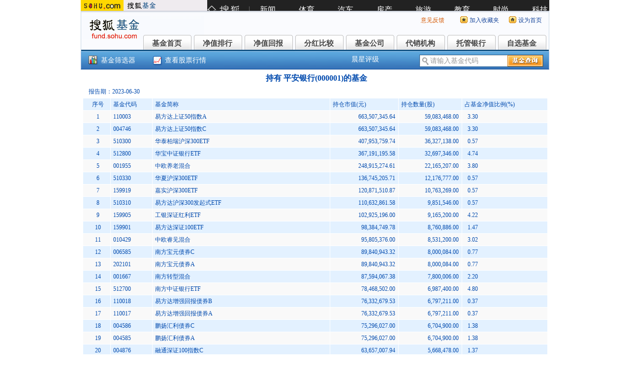

--- FILE ---
content_type: text/html; charset=UTF-8
request_url: https://q.fund.sohu.com/q/hsl.php?code=000001&tdate=2023-06-30
body_size: 27566
content:
<?
/*
	$file: config.inc.php,v $
	$vision: 1.0.0.0 $
	$Date: 2007-1-6 9:34:54 Saturday $
*/
?><!DOCTYPE html PUBLIC "-//W3C//DTD XHTML 1.0 Transitional//EN" "http://www.w3.org/TR/xhtml1/DTD/xhtml1-transitional.dtd">
<html xmlns="http://www.w3.org/1999/xhtml">
<head>
<meta http-equiv="Content-Type" content="text/html; charset=gb2312" />
<title>持有股票 - 搜狐基金</title>
<meta name="keyword" content="基金净值,开放式基金,自选基金,fund" />
<meta name="description" content="搜狐基金,包括有基金行情,基金公告,基金说吧,基金评级,最新动态,分析评论" />
<link type="text/css" rel="stylesheet" href="//static.k.sohu.com/static/finance/pc/fund/css/sohufund.css" />
<!--script language="javascript" type="text/javascript" src="/function/keyboard.js"></script>
<script language="javascript" type="text/javascript" src="/function/FundCode.js"></script-->
<script type="text/javascript" src="/function/external.js"></script>
<script language="javascript" type="text/javascript">
<!--
function getObject(objectId) {
   if(document.getElementById && document.getElementById(objectId)) {
// W3C DOM
return document.getElementById(objectId);
   } else if (document.all && document.all(objectId)) {
// MSIE 4 DOM
return document.all(objectId);
   } else if (document.layers && document.layers[objectId]) {
// NN 4 DOM.. note: this won't find nested layers
return document.layers[objectId];
   } else {
return false;
   }
}

function setFundCode(comp){
  if (eval(comp).value.length < 1 ) {
	  alert("请您输入6位证券代码、拼音缩写或基金简称");
		return false;
	} else if (eval(comp).value.length > 6 ) {
	  var url = "/q/bc.php?code=" + eval(comp).value;
		location = url;
		//window.open(url);
	} else {
	  var url = "/q/bc.php?code=" + eval(comp).value;
		location = url;
		//window.open(url);
	}
}

function samefundjump(param, comp){
  if (getObject(comp).value.length < 1 ) {
	  alert("请您输入6位证券代码、拼音缩写或基金简称");
		return false;
	} else {
	  url = param + "?code=" + getObject(comp).value;
		location = url;
		//window.open(url);
		return false;
	}
	return false;
}

function chgBG(obj, color) {
	obj.style.backgroundColor= color;
}

function omoBG(obj, color) {
	obj.style.backgroundColor= color;
}
//-->
</script>
</head>
<body>

<link type="text/css" rel="stylesheet" href="//static.k.sohu.com/static/finance/pc/fund/css/FUND_header_new.css" media="screen" />
<!--页头@搜狐基金:start-->
<!--搜狐通用页眉A START -->
<IFRAME marginWidth=0 marginHeight=0 src="//stock.sohu.com/sohufunddh/"  frameBorder=0 width="100%" scrolling=no  bordercolor="#000000" height="22" style="margin:0 auto"></IFRAME>
<!-- 搜狐通用页眉A END -->

<!-- 行情中心@基金页眉 START -->
<div class="FUND_header">
	<a href="http://fund.sohu.com/" target="_blank"><img id="FUND_logo" src="//s2.biz.itc.cn/cn/pic/FUND_logo.gif" title="搜狐基金" alt="搜狐基金" /></a>
	<div id="FUND_ver">
		<a href="//stock.sohu.com/s2008/hqzx/" target="_blank">行情中心升级到1.1版！</a>
		<a href="//hqadmin.blog.sohu.com/" target="_blank">官方博客</a>
	</div>

	<!-- 顶部功能栏 START -->
	<ul class="FUND_fnbarA">
		<li style="width: 80px;"><a target="_blank" href="//q.stock.sohu.com/feedback.html" style="color: rgb(213, 88, 0);">意见反馈</a></li>
		<li class="e2"><a href="javascript:addBookmark();">加入收藏夹</a></li>
		<li class="e3"><a href="javascript:setHomepage();">设为首页</a></li>
	</ul>
	<!-- 顶部功能栏 END -->

	<!-- 基金导航 START -->
	<div class="FUND_nav" id="FUND_nav">
		<ul>
			<li>基金首页<a href="http://fund.sohu.com/" target="_blank">基金首页</a></li>
			<li>净值排行<a href="//q.fund.sohu.com/jzph/zxjz_date_up.shtml">净值排行</a></li>
			<li>净值回报<a href="//q.fund.sohu.com/jzhb/kfs_rate_all_down.shtml">净值回报</a></li>
			<li>分红比较<a href="//q.fund.sohu.com/fhbj/qb_ljfh_down.shtml">分红比较</a></li>
			<li>基金公司<a href="//q.fund.sohu.com/q/fcls.php">基金公司</a></li>
			<li>代销机构<a href="//q.fund.sohu.com/q/dxjg.php">代销机构</a></li>
			<li>托管银行<a href="//q.fund.sohu.com/q/tgls.php">托管银行</a></li>
			<li>自选基金<a href="//q.stock.sohu.com/cn/mystock.shtml?t=fund">自选基金</a></li>
		</ul>
		<div class="FUND_nav_border"></div>
	</div>
	<!-- 基金导航 END -->

</div>
<!-- 行情中心@基金页眉 END -->
<!--页头@搜狐基金:end-->
<!--智能查询@搜狐基金:start-->
<div class="FUND_bar_wrapper">
	<div id="FUND_bar" class="FUND_bar">
		<div class="fund_sxq"><a target="_blank" href="//q.fund.sohu.com/fund/fundSearch.shtml">基金筛选器</a></div>
		<div class="FUND_bar_cap"><span class="icon"></span><a href="//q.stock.sohu.com/" target="_blank">查看股票行情</a></div>
		<div class="FUND_bar_fn">
			<ul>
				<li><a href="//q.fund.sohu.com/r/cxo.php">晨星评级</a></li>
	  			<!--<li><a href="//q.fund.sohu.com/r/zx.php">中信评级</a></li>-->
				<li><a href="">&nbsp;</a></li>
				<!--<li><a href="//q.fund.sohu.com/r/zl.shtml">众禄评级</a></li>-->
			</ul>
		</div>
		<!-- 搜索&Suggest START -->
		<div id="FEP_searchbar" class="searchbar clearfix">
			<ul id="FEP_searchList" class="searchList clearfix">
				<li class="e1"><input id="FEP_searchIpt" type="text" value="请输入关键字" /></li>
				<li class="e2"><input id="FEP_searchBtn" value="" type="button"></li>
			</ul>
		</div>
		<!-- 搜索&Suggest END -->
	</div>
	<div class="FUND_bar_border"></div>
</div>
<script type="text/javascript">
FUND_menu_config = {};
	
	




	
</script>
<script type="text/javascript" src="//s2.biz.itc.cn/cn/script/main-core-1.0.js"></script>
<script type="text/javascript" src="//s3.biz.itc.cn/cn/script/fund_common-1.0.js"></script>

<div class="Area Toppic1"></div>
<div id="Content" class="Area">
	<div class="sheet w1">
	<table cellpadding="1" cellspacing="1" border="0" width="100%" bgcolor="#ffffff">
		<tr>
			<td height="30" style="text-align:center; font-size:16px; line-height:28px; font-weight:bold;">持有&nbsp;平安银行(000001)的基金</td>
		</tr>
		<tr>
			<td>&nbsp;&nbsp;报告期：2023-06-30</td>
		</tr>
	</table>
	<table cellpadding="1" cellspacing="1" border="0" width="100%" bgcolor="#ffffff">
		<tr bgcolor="#E3F1FF">
			<td width="50" align="center">序号</td>
			<td>基金代码</td>
			<td>基金简称</td>
			<td>持仓市值(元)</td>
			<td>持仓数量(股)</td>
			<td>占基金净值比例(%)</td>
		</tr>
		<tr bgcolor="#F9F9F9"><td align="center">1</td><td><a href="/q/bc.php?code=110003">110003</a></td><td><a href="/q/bc.php?code=110003">易方达上证50指数A</a></td><td align="right">663,507,345.64&nbsp;&nbsp;</td><td align="right">59,083,468.00&nbsp;&nbsp;</td><td>&nbsp;&nbsp;3.30</td></tr><tr bgcolor="#E3F1FF"><td align="center">2</td><td><a href="/q/bc.php?code=004746">004746</a></td><td><a href="/q/bc.php?code=004746">易方达上证50指数C</a></td><td align="right">663,507,345.64&nbsp;&nbsp;</td><td align="right">59,083,468.00&nbsp;&nbsp;</td><td>&nbsp;&nbsp;3.30</td></tr><tr bgcolor="#F9F9F9"><td align="center">3</td><td><a href="/q/bc.php?code=510300">510300</a></td><td><a href="/q/bc.php?code=510300">华泰柏瑞沪深300ETF</a></td><td align="right">407,953,759.74&nbsp;&nbsp;</td><td align="right">36,327,138.00&nbsp;&nbsp;</td><td>&nbsp;&nbsp;0.57</td></tr><tr bgcolor="#E3F1FF"><td align="center">4</td><td><a href="/q/bc.php?code=512800">512800</a></td><td><a href="/q/bc.php?code=512800">华宝中证银行ETF</a></td><td align="right">367,191,195.58&nbsp;&nbsp;</td><td align="right">32,697,346.00&nbsp;&nbsp;</td><td>&nbsp;&nbsp;4.74</td></tr><tr bgcolor="#F9F9F9"><td align="center">5</td><td><a href="/q/bc.php?code=001955">001955</a></td><td><a href="/q/bc.php?code=001955">中欧养老混合</a></td><td align="right">248,915,274.61&nbsp;&nbsp;</td><td align="right">22,165,207.00&nbsp;&nbsp;</td><td>&nbsp;&nbsp;3.80</td></tr><tr bgcolor="#E3F1FF"><td align="center">6</td><td><a href="/q/bc.php?code=510330">510330</a></td><td><a href="/q/bc.php?code=510330">华夏沪深300ETF</a></td><td align="right">136,745,205.71&nbsp;&nbsp;</td><td align="right">12,176,777.00&nbsp;&nbsp;</td><td>&nbsp;&nbsp;0.57</td></tr><tr bgcolor="#F9F9F9"><td align="center">7</td><td><a href="/q/bc.php?code=159919">159919</a></td><td><a href="/q/bc.php?code=159919">嘉实沪深300ETF</a></td><td align="right">120,871,510.87&nbsp;&nbsp;</td><td align="right">10,763,269.00&nbsp;&nbsp;</td><td>&nbsp;&nbsp;0.57</td></tr><tr bgcolor="#E3F1FF"><td align="center">8</td><td><a href="/q/bc.php?code=510310">510310</a></td><td><a href="/q/bc.php?code=510310">易方达沪深300发起式ETF</a></td><td align="right">110,632,861.58&nbsp;&nbsp;</td><td align="right">9,851,546.00&nbsp;&nbsp;</td><td>&nbsp;&nbsp;0.57</td></tr><tr bgcolor="#F9F9F9"><td align="center">9</td><td><a href="/q/bc.php?code=159905">159905</a></td><td><a href="/q/bc.php?code=159905">工银深证红利ETF</a></td><td align="right">102,925,196.00&nbsp;&nbsp;</td><td align="right">9,165,200.00&nbsp;&nbsp;</td><td>&nbsp;&nbsp;4.22</td></tr><tr bgcolor="#E3F1FF"><td align="center">10</td><td><a href="/q/bc.php?code=159901">159901</a></td><td><a href="/q/bc.php?code=159901">易方达深证100ETF</a></td><td align="right">98,384,749.78&nbsp;&nbsp;</td><td align="right">8,760,886.00&nbsp;&nbsp;</td><td>&nbsp;&nbsp;1.47</td></tr><tr bgcolor="#F9F9F9"><td align="center">11</td><td><a href="/q/bc.php?code=010429">010429</a></td><td><a href="/q/bc.php?code=010429">中欧睿见混合</a></td><td align="right">95,805,376.00&nbsp;&nbsp;</td><td align="right">8,531,200.00&nbsp;&nbsp;</td><td>&nbsp;&nbsp;3.02</td></tr><tr bgcolor="#E3F1FF"><td align="center">12</td><td><a href="/q/bc.php?code=006585">006585</a></td><td><a href="/q/bc.php?code=006585">南方宝元债券C</a></td><td align="right">89,840,943.32&nbsp;&nbsp;</td><td align="right">8,000,084.00&nbsp;&nbsp;</td><td>&nbsp;&nbsp;0.77</td></tr><tr bgcolor="#F9F9F9"><td align="center">13</td><td><a href="/q/bc.php?code=202101">202101</a></td><td><a href="/q/bc.php?code=202101">南方宝元债券A</a></td><td align="right">89,840,943.32&nbsp;&nbsp;</td><td align="right">8,000,084.00&nbsp;&nbsp;</td><td>&nbsp;&nbsp;0.77</td></tr><tr bgcolor="#E3F1FF"><td align="center">14</td><td><a href="/q/bc.php?code=001667">001667</a></td><td><a href="/q/bc.php?code=001667">南方转型混合</a></td><td align="right">87,594,067.38&nbsp;&nbsp;</td><td align="right">7,800,006.00&nbsp;&nbsp;</td><td>&nbsp;&nbsp;2.20</td></tr><tr bgcolor="#F9F9F9"><td align="center">15</td><td><a href="/q/bc.php?code=512700">512700</a></td><td><a href="/q/bc.php?code=512700">南方中证银行ETF</a></td><td align="right">78,468,502.00&nbsp;&nbsp;</td><td align="right">6,987,400.00&nbsp;&nbsp;</td><td>&nbsp;&nbsp;4.80</td></tr><tr bgcolor="#E3F1FF"><td align="center">16</td><td><a href="/q/bc.php?code=110018">110018</a></td><td><a href="/q/bc.php?code=110018">易方达增强回报债券B</a></td><td align="right">76,332,679.53&nbsp;&nbsp;</td><td align="right">6,797,211.00&nbsp;&nbsp;</td><td>&nbsp;&nbsp;0.37</td></tr><tr bgcolor="#F9F9F9"><td align="center">17</td><td><a href="/q/bc.php?code=110017">110017</a></td><td><a href="/q/bc.php?code=110017">易方达增强回报债券A</a></td><td align="right">76,332,679.53&nbsp;&nbsp;</td><td align="right">6,797,211.00&nbsp;&nbsp;</td><td>&nbsp;&nbsp;0.37</td></tr><tr bgcolor="#E3F1FF"><td align="center">18</td><td><a href="/q/bc.php?code=004586">004586</a></td><td><a href="/q/bc.php?code=004586">鹏扬汇利债券C</a></td><td align="right">75,296,027.00&nbsp;&nbsp;</td><td align="right">6,704,900.00&nbsp;&nbsp;</td><td>&nbsp;&nbsp;1.38</td></tr><tr bgcolor="#F9F9F9"><td align="center">19</td><td><a href="/q/bc.php?code=004585">004585</a></td><td><a href="/q/bc.php?code=004585">鹏扬汇利债券A</a></td><td align="right">75,296,027.00&nbsp;&nbsp;</td><td align="right">6,704,900.00&nbsp;&nbsp;</td><td>&nbsp;&nbsp;1.38</td></tr><tr bgcolor="#E3F1FF"><td align="center">20</td><td><a href="/q/bc.php?code=004876">004876</a></td><td><a href="/q/bc.php?code=004876">融通深证100指数C</a></td><td align="right">63,657,007.94&nbsp;&nbsp;</td><td align="right">5,668,478.00&nbsp;&nbsp;</td><td>&nbsp;&nbsp;1.37</td></tr><tr bgcolor="#F9F9F9"><td align="center">21</td><td><a href="/q/bc.php?code=161604">161604</a></td><td><a href="/q/bc.php?code=161604">融通深证100指数A</a></td><td align="right">63,657,007.94&nbsp;&nbsp;</td><td align="right">5,668,478.00&nbsp;&nbsp;</td><td>&nbsp;&nbsp;1.37</td></tr><tr bgcolor="#E3F1FF"><td align="center">22</td><td><a href="/q/bc.php?code=070032">070032</a></td><td><a href="/q/bc.php?code=070032">嘉实优化红利混合</a></td><td align="right">62,320,548.10&nbsp;&nbsp;</td><td align="right">5,549,470.00&nbsp;&nbsp;</td><td>&nbsp;&nbsp;3.23</td></tr><tr bgcolor="#F9F9F9"><td align="center">23</td><td><a href="/q/bc.php?code=161029">161029</a></td><td><a href="/q/bc.php?code=161029">富国中证银行指数</a></td><td align="right">60,511,574.78&nbsp;&nbsp;</td><td align="right">5,388,386.00&nbsp;&nbsp;</td><td>&nbsp;&nbsp;4.52</td></tr><tr bgcolor="#E3F1FF"><td align="center">24</td><td><a href="/q/bc.php?code=161121">161121</a></td><td><a href="/q/bc.php?code=161121">易方达中证银行指数(LOF)A</a></td><td align="right">60,142,444.68&nbsp;&nbsp;</td><td align="right">5,355,516.00&nbsp;&nbsp;</td><td>&nbsp;&nbsp;4.53</td></tr><tr bgcolor="#F9F9F9"><td align="center">25</td><td><a href="/q/bc.php?code=009860">009860</a></td><td><a href="/q/bc.php?code=009860">易方达中证银行指数(LOF)C</a></td><td align="right">60,142,444.68&nbsp;&nbsp;</td><td align="right">5,355,516.00&nbsp;&nbsp;</td><td>&nbsp;&nbsp;4.53</td></tr><tr bgcolor="#E3F1FF"><td align="center">26</td><td><a href="/q/bc.php?code=161723">161723</a></td><td><a href="/q/bc.php?code=161723">招商中证银行指数分级</a></td><td align="right">57,438,777.26&nbsp;&nbsp;</td><td align="right">5,114,762.00&nbsp;&nbsp;</td><td>&nbsp;&nbsp;4.53</td></tr><tr bgcolor="#F9F9F9"><td align="center">27</td><td><a href="/q/bc.php?code=005711">005711</a></td><td><a href="/q/bc.php?code=005711">永赢惠添利灵活配置混合</a></td><td align="right">56,832,390.95&nbsp;&nbsp;</td><td align="right">5,060,765.00&nbsp;&nbsp;</td><td>&nbsp;&nbsp;8.15</td></tr><tr bgcolor="#E3F1FF"><td align="center">28</td><td><a href="/q/bc.php?code=163407">163407</a></td><td><a href="/q/bc.php?code=163407">兴全沪深300指数(LOF)A</a></td><td align="right">56,474,322.40&nbsp;&nbsp;</td><td align="right">5,028,880.00&nbsp;&nbsp;</td><td>&nbsp;&nbsp;1.11</td></tr><tr bgcolor="#F9F9F9"><td align="center">29</td><td><a href="/q/bc.php?code=007230">007230</a></td><td><a href="/q/bc.php?code=007230">兴全沪深300指数(LOF)C</a></td><td align="right">56,474,322.40&nbsp;&nbsp;</td><td align="right">5,028,880.00&nbsp;&nbsp;</td><td>&nbsp;&nbsp;1.11</td></tr><tr bgcolor="#E3F1FF"><td align="center">30</td><td><a href="/q/bc.php?code=110010">110010</a></td><td><a href="/q/bc.php?code=110010">易方达价值成长混合</a></td><td align="right">56,150,000.00&nbsp;&nbsp;</td><td align="right">5,000,000.00&nbsp;&nbsp;</td><td>&nbsp;&nbsp;1.79</td></tr><tr bgcolor="#F9F9F9"><td align="center">31</td><td><a href="/q/bc.php?code=004789">004789</a></td><td><a href="/q/bc.php?code=004789">富荣沪深300指数增强C</a></td><td align="right">53,532,287.00&nbsp;&nbsp;</td><td align="right">4,766,900.00&nbsp;&nbsp;</td><td>&nbsp;&nbsp;2.82</td></tr><tr bgcolor="#E3F1FF"><td align="center">32</td><td><a href="/q/bc.php?code=004788">004788</a></td><td><a href="/q/bc.php?code=004788">富荣沪深300指数增强A</a></td><td align="right">53,532,287.00&nbsp;&nbsp;</td><td align="right">4,766,900.00&nbsp;&nbsp;</td><td>&nbsp;&nbsp;2.82</td></tr><tr bgcolor="#F9F9F9"><td align="center">33</td><td><a href="/q/bc.php?code=003161">003161</a></td><td><a href="/q/bc.php?code=003161">南方安泰混合</a></td><td align="right">53,345,711.78&nbsp;&nbsp;</td><td align="right">4,750,286.00&nbsp;&nbsp;</td><td>&nbsp;&nbsp;0.97</td></tr><tr bgcolor="#E3F1FF"><td align="center">34</td><td><a href="/q/bc.php?code=180003">180003</a></td><td><a href="/q/bc.php?code=180003">银华-道琼斯88指数A</a></td><td align="right">53,281,858.00&nbsp;&nbsp;</td><td align="right">4,744,600.00&nbsp;&nbsp;</td><td>&nbsp;&nbsp;4.26</td></tr><tr bgcolor="#F9F9F9"><td align="center">35</td><td><a href="/q/bc.php?code=010080">010080</a></td><td><a href="/q/bc.php?code=010080">中欧优势成长混合</a></td><td align="right">52,161,104.00&nbsp;&nbsp;</td><td align="right">4,644,800.00&nbsp;&nbsp;</td><td>&nbsp;&nbsp;4.23</td></tr><tr bgcolor="#E3F1FF"><td align="center">36</td><td><a href="/q/bc.php?code=008791">008791</a></td><td><a href="/q/bc.php?code=008791">招商安华债券A</a></td><td align="right">50,802,274.00&nbsp;&nbsp;</td><td align="right">4,523,800.00&nbsp;&nbsp;</td><td>&nbsp;&nbsp;0.16</td></tr><tr bgcolor="#F9F9F9"><td align="center">37</td><td><a href="/q/bc.php?code=008792">008792</a></td><td><a href="/q/bc.php?code=008792">招商安华债券C</a></td><td align="right">50,802,274.00&nbsp;&nbsp;</td><td align="right">4,523,800.00&nbsp;&nbsp;</td><td>&nbsp;&nbsp;0.16</td></tr><tr bgcolor="#E3F1FF"><td align="center">38</td><td><a href="/q/bc.php?code=006059">006059</a></td><td><a href="/q/bc.php?code=006059">鹏扬泓利债券A</a></td><td align="right">46,195,728.00&nbsp;&nbsp;</td><td align="right">4,113,600.00&nbsp;&nbsp;</td><td>&nbsp;&nbsp;1.28</td></tr><tr bgcolor="#F9F9F9"><td align="center">39</td><td><a href="/q/bc.php?code=006060">006060</a></td><td><a href="/q/bc.php?code=006060">鹏扬泓利债券C</a></td><td align="right">46,195,728.00&nbsp;&nbsp;</td><td align="right">4,113,600.00&nbsp;&nbsp;</td><td>&nbsp;&nbsp;1.28</td></tr><tr bgcolor="#E3F1FF"><td align="center">40</td><td><a href="/q/bc.php?code=519671">519671</a></td><td><a href="/q/bc.php?code=519671">银河沪深300价值指数</a></td><td align="right">44,793,763.57&nbsp;&nbsp;</td><td align="right">3,988,759.00&nbsp;&nbsp;</td><td>&nbsp;&nbsp;1.80</td></tr><tr bgcolor="#F9F9F9"><td align="center">41</td><td><a href="/q/bc.php?code=009428">009428</a></td><td><a href="/q/bc.php?code=009428">鹏扬景沣六个月混合A</a></td><td align="right">41,551,000.00&nbsp;&nbsp;</td><td align="right">3,700,000.00&nbsp;&nbsp;</td><td>&nbsp;&nbsp;2.35</td></tr><tr bgcolor="#E3F1FF"><td align="center">42</td><td><a href="/q/bc.php?code=009429">009429</a></td><td><a href="/q/bc.php?code=009429">鹏扬景沣六个月混合C</a></td><td align="right">41,551,000.00&nbsp;&nbsp;</td><td align="right">3,700,000.00&nbsp;&nbsp;</td><td>&nbsp;&nbsp;2.35</td></tr><tr bgcolor="#F9F9F9"><td align="center">43</td><td><a href="/q/bc.php?code=008456">008456</a></td><td><a href="/q/bc.php?code=008456">招商瑞阳混合A</a></td><td align="right">40,893,786.71&nbsp;&nbsp;</td><td align="right">3,641,477.00&nbsp;&nbsp;</td><td>&nbsp;&nbsp;0.68</td></tr><tr bgcolor="#E3F1FF"><td align="center">44</td><td><a href="/q/bc.php?code=008457">008457</a></td><td><a href="/q/bc.php?code=008457">招商瑞阳混合C</a></td><td align="right">40,893,786.71&nbsp;&nbsp;</td><td align="right">3,641,477.00&nbsp;&nbsp;</td><td>&nbsp;&nbsp;0.68</td></tr><tr bgcolor="#F9F9F9"><td align="center">45</td><td><a href="/q/bc.php?code=515330">515330</a></td><td><a href="/q/bc.php?code=515330">天弘沪深300ETF</a></td><td align="right">39,932,083.20&nbsp;&nbsp;</td><td align="right">3,555,840.00&nbsp;&nbsp;</td><td>&nbsp;&nbsp;0.58</td></tr><tr bgcolor="#E3F1FF"><td align="center">46</td><td><a href="/q/bc.php?code=160314">160314</a></td><td><a href="/q/bc.php?code=160314">华夏行业混合(LOF)</a></td><td align="right">38,923,180.00&nbsp;&nbsp;</td><td align="right">3,466,000.00&nbsp;&nbsp;</td><td>&nbsp;&nbsp;2.77</td></tr><tr bgcolor="#F9F9F9"><td align="center">47</td><td><a href="/q/bc.php?code=159940">159940</a></td><td><a href="/q/bc.php?code=159940">广发中证全指金融地产ETF</a></td><td align="right">38,361,331.87&nbsp;&nbsp;</td><td align="right">3,415,969.00&nbsp;&nbsp;</td><td>&nbsp;&nbsp;2.11</td></tr><tr bgcolor="#E3F1FF"><td align="center">48</td><td><a href="/q/bc.php?code=960010">960010</a></td><td><a href="/q/bc.php?code=960010">工银核心价值混合H</a></td><td align="right">37,623,869.00&nbsp;&nbsp;</td><td align="right">3,350,300.00&nbsp;&nbsp;</td><td>&nbsp;&nbsp;0.90</td></tr><tr bgcolor="#F9F9F9"><td align="center">49</td><td><a href="/q/bc.php?code=481001">481001</a></td><td><a href="/q/bc.php?code=481001">工银核心价值混合A</a></td><td align="right">37,623,869.00&nbsp;&nbsp;</td><td align="right">3,350,300.00&nbsp;&nbsp;</td><td>&nbsp;&nbsp;0.90</td></tr><tr bgcolor="#E3F1FF"><td align="center">50</td><td><a href="/q/bc.php?code=007143">007143</a></td><td><a href="/q/bc.php?code=007143">国投瑞银沪深300指数量化增强A</a></td><td align="right">33,879,607.32&nbsp;&nbsp;</td><td align="right">3,016,884.00&nbsp;&nbsp;</td><td>&nbsp;&nbsp;2.54</td></tr><tr bgcolor="#F9F9F9"><td align="center">51</td><td><a href="/q/bc.php?code=007144">007144</a></td><td><a href="/q/bc.php?code=007144">国投瑞银沪深300指数量化增强C</a></td><td align="right">33,879,607.32&nbsp;&nbsp;</td><td align="right">3,016,884.00&nbsp;&nbsp;</td><td>&nbsp;&nbsp;2.54</td></tr><tr bgcolor="#E3F1FF"><td align="center">52</td><td><a href="/q/bc.php?code=450002">450002</a></td><td><a href="/q/bc.php?code=450002">国富弹性市值混合</a></td><td align="right">33,690,000.00&nbsp;&nbsp;</td><td align="right">3,000,000.00&nbsp;&nbsp;</td><td>&nbsp;&nbsp;1.23</td></tr><tr bgcolor="#F9F9F9"><td align="center">53</td><td><a href="/q/bc.php?code=160631">160631</a></td><td><a href="/q/bc.php?code=160631">鹏华银行分级</a></td><td align="right">33,063,006.64&nbsp;&nbsp;</td><td align="right">2,944,168.00&nbsp;&nbsp;</td><td>&nbsp;&nbsp;4.52</td></tr><tr bgcolor="#E3F1FF"><td align="center">54</td><td><a href="/q/bc.php?code=009064">009064</a></td><td><a href="/q/bc.php?code=009064">鹏扬景沃六个月混合A</a></td><td align="right">32,577,107.00&nbsp;&nbsp;</td><td align="right">2,900,900.00&nbsp;&nbsp;</td><td>&nbsp;&nbsp;2.43</td></tr><tr bgcolor="#F9F9F9"><td align="center">55</td><td><a href="/q/bc.php?code=009065">009065</a></td><td><a href="/q/bc.php?code=009065">鹏扬景沃六个月混合C</a></td><td align="right">32,577,107.00&nbsp;&nbsp;</td><td align="right">2,900,900.00&nbsp;&nbsp;</td><td>&nbsp;&nbsp;2.43</td></tr><tr bgcolor="#E3F1FF"><td align="center">56</td><td><a href="/q/bc.php?code=002521">002521</a></td><td><a href="/q/bc.php?code=002521">永赢双利债券A</a></td><td align="right">32,188,694.99&nbsp;&nbsp;</td><td align="right">2,866,313.00&nbsp;&nbsp;</td><td>&nbsp;&nbsp;0.79</td></tr><tr bgcolor="#F9F9F9"><td align="center">57</td><td><a href="/q/bc.php?code=002522">002522</a></td><td><a href="/q/bc.php?code=002522">永赢双利债券C</a></td><td align="right">32,188,694.99&nbsp;&nbsp;</td><td align="right">2,866,313.00&nbsp;&nbsp;</td><td>&nbsp;&nbsp;0.79</td></tr><tr bgcolor="#E3F1FF"><td align="center">58</td><td><a href="/q/bc.php?code=001015">001015</a></td><td><a href="/q/bc.php?code=001015">华夏沪深300指数增强A</a></td><td align="right">31,019,449.85&nbsp;&nbsp;</td><td align="right">2,762,195.00&nbsp;&nbsp;</td><td>&nbsp;&nbsp;1.35</td></tr><tr bgcolor="#F9F9F9"><td align="center">59</td><td><a href="/q/bc.php?code=001016">001016</a></td><td><a href="/q/bc.php?code=001016">华夏沪深300指数增强C</a></td><td align="right">31,019,449.85&nbsp;&nbsp;</td><td align="right">2,762,195.00&nbsp;&nbsp;</td><td>&nbsp;&nbsp;1.35</td></tr><tr bgcolor="#E3F1FF"><td align="center">60</td><td><a href="/q/bc.php?code=160627">160627</a></td><td><a href="/q/bc.php?code=160627">鹏华策略优选混合</a></td><td align="right">29,589,927.00&nbsp;&nbsp;</td><td align="right">2,634,900.00&nbsp;&nbsp;</td><td>&nbsp;&nbsp;8.75</td></tr><tr bgcolor="#F9F9F9"><td align="center">61</td><td><a href="/q/bc.php?code=160517">160517</a></td><td><a href="/q/bc.php?code=160517">博时中证银行指数(LOF)</a></td><td align="right">29,537,819.80&nbsp;&nbsp;</td><td align="right">2,630,260.00&nbsp;&nbsp;</td><td>&nbsp;&nbsp;4.53</td></tr><tr bgcolor="#E3F1FF"><td align="center">62</td><td><a href="/q/bc.php?code=515020">515020</a></td><td><a href="/q/bc.php?code=515020">华夏中证银行ETF</a></td><td align="right">28,724,094.00&nbsp;&nbsp;</td><td align="right">2,557,800.00&nbsp;&nbsp;</td><td>&nbsp;&nbsp;4.72</td></tr><tr bgcolor="#F9F9F9"><td align="center">63</td><td><a href="/q/bc.php?code=000107">000107</a></td><td><a href="/q/bc.php?code=000107">富国稳健增强债券A</a></td><td align="right">27,230,504.00&nbsp;&nbsp;</td><td align="right">2,424,800.00&nbsp;&nbsp;</td><td>&nbsp;&nbsp;0.15</td></tr><tr bgcolor="#E3F1FF"><td align="center">64</td><td><a href="/q/bc.php?code=000109">000109</a></td><td><a href="/q/bc.php?code=000109">富国稳健增强债券C</a></td><td align="right">27,230,504.00&nbsp;&nbsp;</td><td align="right">2,424,800.00&nbsp;&nbsp;</td><td>&nbsp;&nbsp;0.15</td></tr><tr bgcolor="#F9F9F9"><td align="center">65</td><td><a href="/q/bc.php?code=000762">000762</a></td><td><a href="/q/bc.php?code=000762">汇添富绝对收益定开混合A</a></td><td align="right">26,396,912.33&nbsp;&nbsp;</td><td align="right">2,350,571.00&nbsp;&nbsp;</td><td>&nbsp;&nbsp;0.48</td></tr><tr bgcolor="#E3F1FF"><td align="center">66</td><td><a href="/q/bc.php?code=008140">008140</a></td><td><a href="/q/bc.php?code=008140">汇添富绝对收益定开混合C</a></td><td align="right">26,396,912.33&nbsp;&nbsp;</td><td align="right">2,350,571.00&nbsp;&nbsp;</td><td>&nbsp;&nbsp;0.48</td></tr><tr bgcolor="#F9F9F9"><td align="center">67</td><td><a href="/q/bc.php?code=001678">001678</a></td><td><a href="/q/bc.php?code=001678">英大国企改革股票</a></td><td align="right">24,899,156.00&nbsp;&nbsp;</td><td align="right">2,217,200.00&nbsp;&nbsp;</td><td>&nbsp;&nbsp;1.01</td></tr><tr bgcolor="#E3F1FF"><td align="center">68</td><td><a href="/q/bc.php?code=002361">002361</a></td><td><a href="/q/bc.php?code=002361">国富恒瑞债券A</a></td><td align="right">23,235,555.03&nbsp;&nbsp;</td><td align="right">2,069,061.00&nbsp;&nbsp;</td><td>&nbsp;&nbsp;0.40</td></tr><tr bgcolor="#F9F9F9"><td align="center">69</td><td><a href="/q/bc.php?code=002362">002362</a></td><td><a href="/q/bc.php?code=002362">国富恒瑞债券C</a></td><td align="right">23,235,555.03&nbsp;&nbsp;</td><td align="right">2,069,061.00&nbsp;&nbsp;</td><td>&nbsp;&nbsp;0.40</td></tr><tr bgcolor="#E3F1FF"><td align="center">70</td><td><a href="/q/bc.php?code=160613">160613</a></td><td><a href="/q/bc.php?code=160613">鹏华盛世创新混合(LOF)</a></td><td align="right">22,145,560.00&nbsp;&nbsp;</td><td align="right">1,972,000.00&nbsp;&nbsp;</td><td>&nbsp;&nbsp;2.95</td></tr><tr bgcolor="#F9F9F9"><td align="center">71</td><td><a href="/q/bc.php?code=184801">184801</a></td><td><a href="/q/bc.php?code=184801">鹏华前海万科REITS</a></td><td align="right">21,922,083.00&nbsp;&nbsp;</td><td align="right">1,952,100.00&nbsp;&nbsp;</td><td>&nbsp;&nbsp;0.72</td></tr><tr bgcolor="#E3F1FF"><td align="center">72</td><td><a href="/q/bc.php?code=515380">515380</a></td><td><a href="/q/bc.php?code=515380">泰康沪深300ETF</a></td><td align="right">20,744,864.56&nbsp;&nbsp;</td><td align="right">1,847,272.00&nbsp;&nbsp;</td><td>&nbsp;&nbsp;0.57</td></tr><tr bgcolor="#F9F9F9"><td align="center">73</td><td><a href="/q/bc.php?code=006111">006111</a></td><td><a href="/q/bc.php?code=006111">泰康弘实3月定开混合</a></td><td align="right">20,522,375.80&nbsp;&nbsp;</td><td align="right">1,827,460.00&nbsp;&nbsp;</td><td>&nbsp;&nbsp;0.70</td></tr><tr bgcolor="#E3F1FF"><td align="center">74</td><td><a href="/q/bc.php?code=512820">512820</a></td><td><a href="/q/bc.php?code=512820">中证银行ETF</a></td><td align="right">20,485,766.00&nbsp;&nbsp;</td><td align="right">1,824,200.00&nbsp;&nbsp;</td><td>&nbsp;&nbsp;4.77</td></tr><tr bgcolor="#F9F9F9"><td align="center">75</td><td><a href="/q/bc.php?code=007415">007415</a></td><td><a href="/q/bc.php?code=007415">南方致远混合A</a></td><td align="right">19,170,733.00&nbsp;&nbsp;</td><td align="right">1,707,100.00&nbsp;&nbsp;</td><td>&nbsp;&nbsp;1.04</td></tr><tr bgcolor="#E3F1FF"><td align="center">76</td><td><a href="/q/bc.php?code=007416">007416</a></td><td><a href="/q/bc.php?code=007416">南方致远混合C</a></td><td align="right">19,170,733.00&nbsp;&nbsp;</td><td align="right">1,707,100.00&nbsp;&nbsp;</td><td>&nbsp;&nbsp;1.04</td></tr><tr bgcolor="#F9F9F9"><td align="center">77</td><td><a href="/q/bc.php?code=000124">000124</a></td><td><a href="/q/bc.php?code=000124">华宝服务优选混合</a></td><td align="right">19,129,182.00&nbsp;&nbsp;</td><td align="right">1,703,400.00&nbsp;&nbsp;</td><td>&nbsp;&nbsp;3.06</td></tr><tr bgcolor="#E3F1FF"><td align="center">78</td><td><a href="/q/bc.php?code=160716">160716</a></td><td><a href="/q/bc.php?code=160716">嘉实基本面50指数(LOF)A</a></td><td align="right">18,084,544.94&nbsp;&nbsp;</td><td align="right">1,610,378.00&nbsp;&nbsp;</td><td>&nbsp;&nbsp;1.53</td></tr><tr bgcolor="#F9F9F9"><td align="center">79</td><td><a href="/q/bc.php?code=160725">160725</a></td><td><a href="/q/bc.php?code=160725">嘉实基本面50指数(LOF)C</a></td><td align="right">18,084,544.94&nbsp;&nbsp;</td><td align="right">1,610,378.00&nbsp;&nbsp;</td><td>&nbsp;&nbsp;1.53</td></tr><tr bgcolor="#E3F1FF"><td align="center">80</td><td><a href="/q/bc.php?code=202009">202009</a></td><td><a href="/q/bc.php?code=202009">南方盛元红利混合</a></td><td align="right">17,296,446.00&nbsp;&nbsp;</td><td align="right">1,540,200.00&nbsp;&nbsp;</td><td>&nbsp;&nbsp;2.57</td></tr><tr bgcolor="#F9F9F9"><td align="center">81</td><td><a href="/q/bc.php?code=002658">002658</a></td><td><a href="/q/bc.php?code=002658">招商安裕灵活配置混合C</a></td><td align="right">17,097,899.60&nbsp;&nbsp;</td><td align="right">1,522,520.00&nbsp;&nbsp;</td><td>&nbsp;&nbsp;1.01</td></tr><tr bgcolor="#E3F1FF"><td align="center">82</td><td><a href="/q/bc.php?code=002657">002657</a></td><td><a href="/q/bc.php?code=002657">招商安裕灵活配置混合A</a></td><td align="right">17,097,899.60&nbsp;&nbsp;</td><td align="right">1,522,520.00&nbsp;&nbsp;</td><td>&nbsp;&nbsp;1.01</td></tr><tr bgcolor="#F9F9F9"><td align="center">83</td><td><a href="/q/bc.php?code=004933">004933</a></td><td><a href="/q/bc.php?code=004933">招商丰拓灵活混合C</a></td><td align="right">16,971,899.00&nbsp;&nbsp;</td><td align="right">1,511,300.00&nbsp;&nbsp;</td><td>&nbsp;&nbsp;2.07</td></tr><tr bgcolor="#E3F1FF"><td align="center">84</td><td><a href="/q/bc.php?code=004932">004932</a></td><td><a href="/q/bc.php?code=004932">招商丰拓灵活混合A</a></td><td align="right">16,971,899.00&nbsp;&nbsp;</td><td align="right">1,511,300.00&nbsp;&nbsp;</td><td>&nbsp;&nbsp;2.07</td></tr><tr bgcolor="#F9F9F9"><td align="center">85</td><td><a href="/q/bc.php?code=008513">008513</a></td><td><a href="/q/bc.php?code=008513">南方宝丰混合A</a></td><td align="right">16,845,932.09&nbsp;&nbsp;</td><td align="right">1,500,083.00&nbsp;&nbsp;</td><td>&nbsp;&nbsp;0.64</td></tr><tr bgcolor="#E3F1FF"><td align="center">86</td><td><a href="/q/bc.php?code=008514">008514</a></td><td><a href="/q/bc.php?code=008514">南方宝丰混合C</a></td><td align="right">16,845,932.09&nbsp;&nbsp;</td><td align="right">1,500,083.00&nbsp;&nbsp;</td><td>&nbsp;&nbsp;0.64</td></tr><tr bgcolor="#F9F9F9"><td align="center">87</td><td><a href="/q/bc.php?code=003638">003638</a></td><td><a href="/q/bc.php?code=003638">安信永鑫增强债券C</a></td><td align="right">16,641,737.00&nbsp;&nbsp;</td><td align="right">1,481,900.00&nbsp;&nbsp;</td><td>&nbsp;&nbsp;0.21</td></tr><tr bgcolor="#E3F1FF"><td align="center">88</td><td><a href="/q/bc.php?code=003637">003637</a></td><td><a href="/q/bc.php?code=003637">安信永鑫增强债券A</a></td><td align="right">16,641,737.00&nbsp;&nbsp;</td><td align="right">1,481,900.00&nbsp;&nbsp;</td><td>&nbsp;&nbsp;0.21</td></tr><tr bgcolor="#F9F9F9"><td align="center">89</td><td><a href="/q/bc.php?code=000172">000172</a></td><td><a href="/q/bc.php?code=000172">华泰柏瑞量化增强混合A</a></td><td align="right">16,499,531.51&nbsp;&nbsp;</td><td align="right">1,469,237.00&nbsp;&nbsp;</td><td>&nbsp;&nbsp;1.23</td></tr><tr bgcolor="#E3F1FF"><td align="center">90</td><td><a href="/q/bc.php?code=960041">960041</a></td><td><a href="/q/bc.php?code=960041">华泰柏瑞量化增强混合H</a></td><td align="right">16,499,531.51&nbsp;&nbsp;</td><td align="right">1,469,237.00&nbsp;&nbsp;</td><td>&nbsp;&nbsp;1.23</td></tr><tr bgcolor="#F9F9F9"><td align="center">91</td><td><a href="/q/bc.php?code=010234">010234</a></td><td><a href="/q/bc.php?code=010234">华泰柏瑞量化增强混合C</a></td><td align="right">16,499,531.51&nbsp;&nbsp;</td><td align="right">1,469,237.00&nbsp;&nbsp;</td><td>&nbsp;&nbsp;1.23</td></tr><tr bgcolor="#E3F1FF"><td align="center">92</td><td><a href="/q/bc.php?code=004410">004410</a></td><td><a href="/q/bc.php?code=004410">招商央视财经50指数C</a></td><td align="right">16,015,889.10&nbsp;&nbsp;</td><td align="right">1,426,170.00&nbsp;&nbsp;</td><td>&nbsp;&nbsp;2.34</td></tr><tr bgcolor="#F9F9F9"><td align="center">93</td><td><a href="/q/bc.php?code=217027">217027</a></td><td><a href="/q/bc.php?code=217027">招商央视财经50指数A</a></td><td align="right">16,015,889.10&nbsp;&nbsp;</td><td align="right">1,426,170.00&nbsp;&nbsp;</td><td>&nbsp;&nbsp;2.34</td></tr><tr bgcolor="#E3F1FF"><td align="center">94</td><td><a href="/q/bc.php?code=006586">006586</a></td><td><a href="/q/bc.php?code=006586">南方安裕混合C</a></td><td align="right">15,722,179.68&nbsp;&nbsp;</td><td align="right">1,400,016.00&nbsp;&nbsp;</td><td>&nbsp;&nbsp;0.74</td></tr><tr bgcolor="#F9F9F9"><td align="center">95</td><td><a href="/q/bc.php?code=003295">003295</a></td><td><a href="/q/bc.php?code=003295">南方安裕混合A</a></td><td align="right">15,722,179.68&nbsp;&nbsp;</td><td align="right">1,400,016.00&nbsp;&nbsp;</td><td>&nbsp;&nbsp;0.74</td></tr><tr bgcolor="#E3F1FF"><td align="center">96</td><td><a href="/q/bc.php?code=159916">159916</a></td><td><a href="/q/bc.php?code=159916">深F60ETF</a></td><td align="right">15,637,202.27&nbsp;&nbsp;</td><td align="right">1,392,449.00&nbsp;&nbsp;</td><td>&nbsp;&nbsp;4.46</td></tr><tr bgcolor="#F9F9F9"><td align="center">97</td><td><a href="/q/bc.php?code=007800">007800</a></td><td><a href="/q/bc.php?code=007800">申万菱信沪深300价值指数C</a></td><td align="right">15,468,538.90&nbsp;&nbsp;</td><td align="right">1,377,430.00&nbsp;&nbsp;</td><td>&nbsp;&nbsp;1.58</td></tr><tr bgcolor="#E3F1FF"><td align="center">98</td><td><a href="/q/bc.php?code=310398">310398</a></td><td><a href="/q/bc.php?code=310398">申万菱信沪深300价值指数A</a></td><td align="right">15,468,538.90&nbsp;&nbsp;</td><td align="right">1,377,430.00&nbsp;&nbsp;</td><td>&nbsp;&nbsp;1.58</td></tr><tr bgcolor="#F9F9F9"><td align="center">99</td><td><a href="/q/bc.php?code=310318">310318</a></td><td><a href="/q/bc.php?code=310318">申万菱信沪深300指数增强A</a></td><td align="right">14,873,012.00&nbsp;&nbsp;</td><td align="right">1,324,400.00&nbsp;&nbsp;</td><td>&nbsp;&nbsp;1.44</td></tr><tr bgcolor="#E3F1FF"><td align="center">100</td><td><a href="/q/bc.php?code=007804">007804</a></td><td><a href="/q/bc.php?code=007804">申万菱信沪深300指数增强C</a></td><td align="right">14,873,012.00&nbsp;&nbsp;</td><td align="right">1,324,400.00&nbsp;&nbsp;</td><td>&nbsp;&nbsp;1.44</td></tr><tr bgcolor="#F9F9F9"><td align="center">101</td><td><a href="/q/bc.php?code=180010">180010</a></td><td><a href="/q/bc.php?code=180010">银华优质增长混合</a></td><td align="right">14,436,165.00&nbsp;&nbsp;</td><td align="right">1,285,500.00&nbsp;&nbsp;</td><td>&nbsp;&nbsp;0.77</td></tr><tr bgcolor="#E3F1FF"><td align="center">102</td><td><a href="/q/bc.php?code=510350">510350</a></td><td><a href="/q/bc.php?code=510350">工银瑞信沪深300ETF</a></td><td align="right">14,229,533.00&nbsp;&nbsp;</td><td align="right">1,267,100.00&nbsp;&nbsp;</td><td>&nbsp;&nbsp;0.56</td></tr><tr bgcolor="#F9F9F9"><td align="center">103</td><td><a href="/q/bc.php?code=005352">005352</a></td><td><a href="/q/bc.php?code=005352">鹏扬景泰成长混合A</a></td><td align="right">14,091,404.00&nbsp;&nbsp;</td><td align="right">1,254,800.00&nbsp;&nbsp;</td><td>&nbsp;&nbsp;3.21</td></tr><tr bgcolor="#E3F1FF"><td align="center">104</td><td><a href="/q/bc.php?code=005353">005353</a></td><td><a href="/q/bc.php?code=005353">鹏扬景泰成长混合C</a></td><td align="right">14,091,404.00&nbsp;&nbsp;</td><td align="right">1,254,800.00&nbsp;&nbsp;</td><td>&nbsp;&nbsp;3.21</td></tr><tr bgcolor="#F9F9F9"><td align="center">105</td><td><a href="/q/bc.php?code=000311">000311</a></td><td><a href="/q/bc.php?code=000311">景顺长城沪深300指数增强</a></td><td align="right">13,824,130.00&nbsp;&nbsp;</td><td align="right">1,231,000.00&nbsp;&nbsp;</td><td>&nbsp;&nbsp;0.32</td></tr><tr bgcolor="#E3F1FF"><td align="center">106</td><td><a href="/q/bc.php?code=000312">000312</a></td><td><a href="/q/bc.php?code=000312">华安沪深300增强A</a></td><td align="right">13,354,716.00&nbsp;&nbsp;</td><td align="right">1,189,200.00&nbsp;&nbsp;</td><td>&nbsp;&nbsp;1.03</td></tr><tr bgcolor="#F9F9F9"><td align="center">107</td><td><a href="/q/bc.php?code=000313">000313</a></td><td><a href="/q/bc.php?code=000313">华安沪深300增强C</a></td><td align="right">13,354,716.00&nbsp;&nbsp;</td><td align="right">1,189,200.00&nbsp;&nbsp;</td><td>&nbsp;&nbsp;1.03</td></tr><tr bgcolor="#E3F1FF"><td align="center">108</td><td><a href="/q/bc.php?code=100038">100038</a></td><td><a href="/q/bc.php?code=100038">富国沪深300增强</a></td><td align="right">13,317,477.32&nbsp;&nbsp;</td><td align="right">1,185,884.00&nbsp;&nbsp;</td><td>&nbsp;&nbsp;0.15</td></tr><tr bgcolor="#F9F9F9"><td align="center">109</td><td><a href="/q/bc.php?code=010556">010556</a></td><td><a href="/q/bc.php?code=010556">汇添富沪深300指数增强C</a></td><td align="right">13,044,734.31&nbsp;&nbsp;</td><td align="right">1,161,597.00&nbsp;&nbsp;</td><td>&nbsp;&nbsp;0.53</td></tr><tr bgcolor="#E3F1FF"><td align="center">110</td><td><a href="/q/bc.php?code=005530">005530</a></td><td><a href="/q/bc.php?code=005530">汇添富沪深300指数增强A</a></td><td align="right">13,044,734.31&nbsp;&nbsp;</td><td align="right">1,161,597.00&nbsp;&nbsp;</td><td>&nbsp;&nbsp;0.53</td></tr><tr bgcolor="#F9F9F9"><td align="center">111</td><td><a href="/q/bc.php?code=159910">159910</a></td><td><a href="/q/bc.php?code=159910">嘉实深证基本面120ETF</a></td><td align="right">12,028,846.05&nbsp;&nbsp;</td><td align="right">1,071,135.00&nbsp;&nbsp;</td><td>&nbsp;&nbsp;3.44</td></tr><tr bgcolor="#E3F1FF"><td align="center">112</td><td><a href="/q/bc.php?code=121003">121003</a></td><td><a href="/q/bc.php?code=121003">国投瑞银核心企业混合</a></td><td align="right">11,925,137.00&nbsp;&nbsp;</td><td align="right">1,061,900.00&nbsp;&nbsp;</td><td>&nbsp;&nbsp;1.33</td></tr><tr bgcolor="#F9F9F9"><td align="center">113</td><td><a href="/q/bc.php?code=009439">009439</a></td><td><a href="/q/bc.php?code=009439">西部利得国企红利指数增强(LOF)C</a></td><td align="right">11,512,996.00&nbsp;&nbsp;</td><td align="right">1,025,200.00&nbsp;&nbsp;</td><td>&nbsp;&nbsp;0.76</td></tr><tr bgcolor="#E3F1FF"><td align="center">114</td><td><a href="/q/bc.php?code=501059">501059</a></td><td><a href="/q/bc.php?code=501059">西部利得国企红利指数增强(LOF)A</a></td><td align="right">11,512,996.00&nbsp;&nbsp;</td><td align="right">1,025,200.00&nbsp;&nbsp;</td><td>&nbsp;&nbsp;0.76</td></tr><tr bgcolor="#F9F9F9"><td align="center">115</td><td><a href="/q/bc.php?code=110030">110030</a></td><td><a href="/q/bc.php?code=110030">易方达沪深300量化增强</a></td><td align="right">11,457,677.02&nbsp;&nbsp;</td><td align="right">1,020,274.00&nbsp;&nbsp;</td><td>&nbsp;&nbsp;1.34</td></tr><tr bgcolor="#E3F1FF"><td align="center">116</td><td><a href="/q/bc.php?code=410005">410005</a></td><td><a href="/q/bc.php?code=410005">华富收益增强债券B</a></td><td align="right">11,230,000.00&nbsp;&nbsp;</td><td align="right">1,000,000.00&nbsp;&nbsp;</td><td>&nbsp;&nbsp;0.58</td></tr><tr bgcolor="#F9F9F9"><td align="center">117</td><td><a href="/q/bc.php?code=410004">410004</a></td><td><a href="/q/bc.php?code=410004">华富收益增强债券A</a></td><td align="right">11,230,000.00&nbsp;&nbsp;</td><td align="right">1,000,000.00&nbsp;&nbsp;</td><td>&nbsp;&nbsp;0.58</td></tr><tr bgcolor="#E3F1FF"><td align="center">118</td><td><a href="/q/bc.php?code=501092">501092</a></td><td><a href="/q/bc.php?code=501092">交银瑞思混合</a></td><td align="right">11,130,053.00&nbsp;&nbsp;</td><td align="right">991,100.00&nbsp;&nbsp;</td><td>&nbsp;&nbsp;0.44</td></tr><tr bgcolor="#F9F9F9"><td align="center">119</td><td><a href="/q/bc.php?code=510360">510360</a></td><td><a href="/q/bc.php?code=510360">广发沪深300ETF</a></td><td align="right">11,071,129.19&nbsp;&nbsp;</td><td align="right">985,853.00&nbsp;&nbsp;</td><td>&nbsp;&nbsp;0.57</td></tr><tr bgcolor="#E3F1FF"><td align="center">120</td><td><a href="/q/bc.php?code=620006">620006</a></td><td><a href="/q/bc.php?code=620006">金元顺安消费主题混合</a></td><td align="right">10,531,494.00&nbsp;&nbsp;</td><td align="right">937,800.00&nbsp;&nbsp;</td><td>&nbsp;&nbsp;6.76</td></tr><tr bgcolor="#F9F9F9"><td align="center">121</td><td><a href="/q/bc.php?code=001136">001136</a></td><td><a href="/q/bc.php?code=001136">易方达裕如混合</a></td><td align="right">10,443,900.00&nbsp;&nbsp;</td><td align="right">930,000.00&nbsp;&nbsp;</td><td>&nbsp;&nbsp;0.73</td></tr><tr bgcolor="#E3F1FF"><td align="center">122</td><td><a href="/q/bc.php?code=009131">009131</a></td><td><a href="/q/bc.php?code=009131">鹏扬景恒六个月混合C</a></td><td align="right">10,107,000.00&nbsp;&nbsp;</td><td align="right">900,000.00&nbsp;&nbsp;</td><td>&nbsp;&nbsp;2.40</td></tr><tr bgcolor="#F9F9F9"><td align="center">123</td><td><a href="/q/bc.php?code=009130">009130</a></td><td><a href="/q/bc.php?code=009130">鹏扬景恒六个月混合A</a></td><td align="right">10,107,000.00&nbsp;&nbsp;</td><td align="right">900,000.00&nbsp;&nbsp;</td><td>&nbsp;&nbsp;2.40</td></tr><tr bgcolor="#E3F1FF"><td align="center">124</td><td><a href="/q/bc.php?code=000176">000176</a></td><td><a href="/q/bc.php?code=000176">嘉实沪深300指数研究增强</a></td><td align="right">9,937,427.00&nbsp;&nbsp;</td><td align="right">884,900.00&nbsp;&nbsp;</td><td>&nbsp;&nbsp;0.61</td></tr><tr bgcolor="#F9F9F9"><td align="center">125</td><td><a href="/q/bc.php?code=160612">160612</a></td><td><a href="/q/bc.php?code=160612">鹏华丰收债券</a></td><td align="right">9,882,400.00&nbsp;&nbsp;</td><td align="right">880,000.00&nbsp;&nbsp;</td><td>&nbsp;&nbsp;0.62</td></tr><tr bgcolor="#E3F1FF"><td align="center">126</td><td><a href="/q/bc.php?code=001594">001594</a></td><td><a href="/q/bc.php?code=001594">天弘中证银行指数A</a></td><td align="right">9,654,543.30&nbsp;&nbsp;</td><td align="right">859,710.00&nbsp;&nbsp;</td><td>&nbsp;&nbsp;0.19</td></tr><tr bgcolor="#F9F9F9"><td align="center">127</td><td><a href="/q/bc.php?code=001595">001595</a></td><td><a href="/q/bc.php?code=001595">天弘中证银行指数C</a></td><td align="right">9,654,543.30&nbsp;&nbsp;</td><td align="right">859,710.00&nbsp;&nbsp;</td><td>&nbsp;&nbsp;0.19</td></tr><tr bgcolor="#E3F1FF"><td align="center">128</td><td><a href="/q/bc.php?code=003548">003548</a></td><td><a href="/q/bc.php?code=003548">泰达宏利沪深300指数增强C</a></td><td align="right">9,453,414.00&nbsp;&nbsp;</td><td align="right">841,800.00&nbsp;&nbsp;</td><td>&nbsp;&nbsp;1.55</td></tr><tr bgcolor="#F9F9F9"><td align="center">129</td><td><a href="/q/bc.php?code=162213">162213</a></td><td><a href="/q/bc.php?code=162213">泰达宏利沪深300指数增强A</a></td><td align="right">9,453,414.00&nbsp;&nbsp;</td><td align="right">841,800.00&nbsp;&nbsp;</td><td>&nbsp;&nbsp;1.55</td></tr><tr bgcolor="#E3F1FF"><td align="center">130</td><td><a href="/q/bc.php?code=009412">009412</a></td><td><a href="/q/bc.php?code=009412">易方达招易一年持有期混合A</a></td><td align="right">9,389,403.00&nbsp;&nbsp;</td><td align="right">836,100.00&nbsp;&nbsp;</td><td>&nbsp;&nbsp;1.02</td></tr><tr bgcolor="#F9F9F9"><td align="center">131</td><td><a href="/q/bc.php?code=009413">009413</a></td><td><a href="/q/bc.php?code=009413">易方达招易一年持有期混合C</a></td><td align="right">9,389,403.00&nbsp;&nbsp;</td><td align="right">836,100.00&nbsp;&nbsp;</td><td>&nbsp;&nbsp;1.02</td></tr><tr bgcolor="#E3F1FF"><td align="center">132</td><td><a href="/q/bc.php?code=159925">159925</a></td><td><a href="/q/bc.php?code=159925">南方沪深300ETF</a></td><td align="right">9,169,418.53&nbsp;&nbsp;</td><td align="right">816,511.00&nbsp;&nbsp;</td><td>&nbsp;&nbsp;0.57</td></tr><tr bgcolor="#F9F9F9"><td align="center">133</td><td><a href="/q/bc.php?code=000601">000601</a></td><td><a href="/q/bc.php?code=000601">华宝创新混合</a></td><td align="right">9,160,311.00&nbsp;&nbsp;</td><td align="right">815,700.00&nbsp;&nbsp;</td><td>&nbsp;&nbsp;0.93</td></tr><tr bgcolor="#E3F1FF"><td align="center">134</td><td><a href="/q/bc.php?code=001711">001711</a></td><td><a href="/q/bc.php?code=001711">安信新趋势混合C</a></td><td align="right">8,966,032.00&nbsp;&nbsp;</td><td align="right">798,400.00&nbsp;&nbsp;</td><td>&nbsp;&nbsp;0.23</td></tr><tr bgcolor="#F9F9F9"><td align="center">135</td><td><a href="/q/bc.php?code=001710">001710</a></td><td><a href="/q/bc.php?code=001710">安信新趋势混合A</a></td><td align="right">8,966,032.00&nbsp;&nbsp;</td><td align="right">798,400.00&nbsp;&nbsp;</td><td>&nbsp;&nbsp;0.23</td></tr><tr bgcolor="#E3F1FF"><td align="center">136</td><td><a href="/q/bc.php?code=010065">010065</a></td><td><a href="/q/bc.php?code=010065">圆信永丰兴研混合C</a></td><td align="right">8,953,679.00&nbsp;&nbsp;</td><td align="right">797,300.00&nbsp;&nbsp;</td><td>&nbsp;&nbsp;0.89</td></tr><tr bgcolor="#F9F9F9"><td align="center">137</td><td><a href="/q/bc.php?code=010064">010064</a></td><td><a href="/q/bc.php?code=010064">圆信永丰兴研混合A</a></td><td align="right">8,953,679.00&nbsp;&nbsp;</td><td align="right">797,300.00&nbsp;&nbsp;</td><td>&nbsp;&nbsp;0.89</td></tr><tr bgcolor="#E3F1FF"><td align="center">138</td><td><a href="/q/bc.php?code=000778">000778</a></td><td><a href="/q/bc.php?code=000778">鹏华先进制造股票</a></td><td align="right">8,881,750.85&nbsp;&nbsp;</td><td align="right">790,895.00&nbsp;&nbsp;</td><td>&nbsp;&nbsp;4.00</td></tr><tr bgcolor="#F9F9F9"><td align="center">139</td><td><a href="/q/bc.php?code=481009">481009</a></td><td><a href="/q/bc.php?code=481009">工银沪深300指数A</a></td><td align="right">8,707,393.87&nbsp;&nbsp;</td><td align="right">775,369.00&nbsp;&nbsp;</td><td>&nbsp;&nbsp;0.55</td></tr><tr bgcolor="#E3F1FF"><td align="center">140</td><td><a href="/q/bc.php?code=006937">006937</a></td><td><a href="/q/bc.php?code=006937">工银沪深300指数C</a></td><td align="right">8,707,393.87&nbsp;&nbsp;</td><td align="right">775,369.00&nbsp;&nbsp;</td><td>&nbsp;&nbsp;0.55</td></tr><tr bgcolor="#F9F9F9"><td align="center">141</td><td><a href="/q/bc.php?code=398041">398041</a></td><td><a href="/q/bc.php?code=398041">中海量化策略混合</a></td><td align="right">8,432,607.00&nbsp;&nbsp;</td><td align="right">750,900.00&nbsp;&nbsp;</td><td>&nbsp;&nbsp;3.78</td></tr><tr bgcolor="#E3F1FF"><td align="center">142</td><td><a href="/q/bc.php?code=164105">164105</a></td><td><a href="/q/bc.php?code=164105">华富强化回报债券(LOF)</a></td><td align="right">8,422,500.00&nbsp;&nbsp;</td><td align="right">750,000.00&nbsp;&nbsp;</td><td>&nbsp;&nbsp;0.31</td></tr><tr bgcolor="#F9F9F9"><td align="center">143</td><td><a href="/q/bc.php?code=006861">006861</a></td><td><a href="/q/bc.php?code=006861">招商和悦稳健养老一年持有期混合(FOF)A</a></td><td align="right">8,177,686.00&nbsp;&nbsp;</td><td align="right">728,200.00&nbsp;&nbsp;</td><td>&nbsp;&nbsp;0.35</td></tr><tr bgcolor="#E3F1FF"><td align="center">144</td><td><a href="/q/bc.php?code=006862">006862</a></td><td><a href="/q/bc.php?code=006862">招商和悦稳健养老一年持有期混合(FOF)C</a></td><td align="right">8,177,686.00&nbsp;&nbsp;</td><td align="right">728,200.00&nbsp;&nbsp;</td><td>&nbsp;&nbsp;0.35</td></tr><tr bgcolor="#F9F9F9"><td align="center">145</td><td><a href="/q/bc.php?code=005078">005078</a></td><td><a href="/q/bc.php?code=005078">富国宝利增强债券</a></td><td align="right">8,118,189.46&nbsp;&nbsp;</td><td align="right">722,902.00&nbsp;&nbsp;</td><td>&nbsp;&nbsp;0.13</td></tr><tr bgcolor="#E3F1FF"><td align="center">146</td><td><a href="/q/bc.php?code=515800">515800</a></td><td><a href="/q/bc.php?code=515800">添富中证800ETF</a></td><td align="right">7,939,239.41&nbsp;&nbsp;</td><td align="right">706,967.00&nbsp;&nbsp;</td><td>&nbsp;&nbsp;0.41</td></tr><tr bgcolor="#F9F9F9"><td align="center">147</td><td><a href="/q/bc.php?code=159961">159961</a></td><td><a href="/q/bc.php?code=159961">方正富邦深证100ETF</a></td><td align="right">7,792,306.09&nbsp;&nbsp;</td><td align="right">693,883.00&nbsp;&nbsp;</td><td>&nbsp;&nbsp;1.43</td></tr><tr bgcolor="#E3F1FF"><td align="center">148</td><td><a href="/q/bc.php?code=004495">004495</a></td><td><a href="/q/bc.php?code=004495">博时量化平衡混合</a></td><td align="right">7,326,070.18&nbsp;&nbsp;</td><td align="right">652,366.00&nbsp;&nbsp;</td><td>&nbsp;&nbsp;2.42</td></tr><tr bgcolor="#F9F9F9"><td align="center">149</td><td><a href="/q/bc.php?code=006600">006600</a></td><td><a href="/q/bc.php?code=006600">人保沪深300指数</a></td><td align="right">6,865,168.52&nbsp;&nbsp;</td><td align="right">611,324.00&nbsp;&nbsp;</td><td>&nbsp;&nbsp;0.77</td></tr><tr bgcolor="#E3F1FF"><td align="center">150</td><td><a href="/q/bc.php?code=007096">007096</a></td><td><a href="/q/bc.php?code=007096">大成沪深300指数C</a></td><td align="right">6,591,089.14&nbsp;&nbsp;</td><td align="right">586,918.00&nbsp;&nbsp;</td><td>&nbsp;&nbsp;0.54</td></tr><tr bgcolor="#F9F9F9"><td align="center">151</td><td><a href="/q/bc.php?code=519300">519300</a></td><td><a href="/q/bc.php?code=519300">大成沪深300指数A</a></td><td align="right">6,591,089.14&nbsp;&nbsp;</td><td align="right">586,918.00&nbsp;&nbsp;</td><td>&nbsp;&nbsp;0.54</td></tr><tr bgcolor="#E3F1FF"><td align="center">152</td><td><a href="/q/bc.php?code=008134">008134</a></td><td><a href="/q/bc.php?code=008134">鹏华优选价值股票</a></td><td align="right">6,577,411.00&nbsp;&nbsp;</td><td align="right">585,700.00&nbsp;&nbsp;</td><td>&nbsp;&nbsp;1.07</td></tr><tr bgcolor="#F9F9F9"><td align="center">153</td><td><a href="/q/bc.php?code=510380">510380</a></td><td><a href="/q/bc.php?code=510380">国寿安保沪深300ETF</a></td><td align="right">6,450,512.00&nbsp;&nbsp;</td><td align="right">574,400.00&nbsp;&nbsp;</td><td>&nbsp;&nbsp;0.57</td></tr><tr bgcolor="#E3F1FF"><td align="center">154</td><td><a href="/q/bc.php?code=007944">007944</a></td><td><a href="/q/bc.php?code=007944">永赢乾元三年定开混合</a></td><td align="right">6,443,774.00&nbsp;&nbsp;</td><td align="right">573,800.00&nbsp;&nbsp;</td><td>&nbsp;&nbsp;8.19</td></tr><tr bgcolor="#F9F9F9"><td align="center">155</td><td><a href="/q/bc.php?code=006939">006939</a></td><td><a href="/q/bc.php?code=006939">鹏华沪深300指数(LOF)C</a></td><td align="right">6,382,121.30&nbsp;&nbsp;</td><td align="right">568,310.00&nbsp;&nbsp;</td><td>&nbsp;&nbsp;0.48</td></tr><tr bgcolor="#E3F1FF"><td align="center">156</td><td><a href="/q/bc.php?code=160615">160615</a></td><td><a href="/q/bc.php?code=160615">鹏华沪深300指数(LOF)A</a></td><td align="right">6,382,121.30&nbsp;&nbsp;</td><td align="right">568,310.00&nbsp;&nbsp;</td><td>&nbsp;&nbsp;0.48</td></tr><tr bgcolor="#F9F9F9"><td align="center">157</td><td><a href="/q/bc.php?code=161607">161607</a></td><td><a href="/q/bc.php?code=161607">融通巨潮100指数(LOF)A</a></td><td align="right">6,317,998.00&nbsp;&nbsp;</td><td align="right">562,600.00&nbsp;&nbsp;</td><td>&nbsp;&nbsp;1.23</td></tr><tr bgcolor="#E3F1FF"><td align="center">158</td><td><a href="/q/bc.php?code=004874">004874</a></td><td><a href="/q/bc.php?code=004874">融通巨潮100指数(LOF)C</a></td><td align="right">6,317,998.00&nbsp;&nbsp;</td><td align="right">562,600.00&nbsp;&nbsp;</td><td>&nbsp;&nbsp;1.23</td></tr><tr bgcolor="#F9F9F9"><td align="center">159</td><td><a href="/q/bc.php?code=000165">000165</a></td><td><a href="/q/bc.php?code=000165">国投瑞银策略精选混合</a></td><td align="right">6,315,752.00&nbsp;&nbsp;</td><td align="right">562,400.00&nbsp;&nbsp;</td><td>&nbsp;&nbsp;0.92</td></tr><tr bgcolor="#E3F1FF"><td align="center">160</td><td><a href="/q/bc.php?code=009248">009248</a></td><td><a href="/q/bc.php?code=009248">易方达磐恒九个月持有混合C</a></td><td align="right">6,116,981.00&nbsp;&nbsp;</td><td align="right">544,700.00&nbsp;&nbsp;</td><td>&nbsp;&nbsp;0.45</td></tr><tr bgcolor="#F9F9F9"><td align="center">161</td><td><a href="/q/bc.php?code=009247">009247</a></td><td><a href="/q/bc.php?code=009247">易方达磐恒九个月持有混合A</a></td><td align="right">6,116,981.00&nbsp;&nbsp;</td><td align="right">544,700.00&nbsp;&nbsp;</td><td>&nbsp;&nbsp;0.45</td></tr><tr bgcolor="#E3F1FF"><td align="center">162</td><td><a href="/q/bc.php?code=009249">009249</a></td><td><a href="/q/bc.php?code=009249">易方达磐泰一年持有混合A</a></td><td align="right">6,072,431.59&nbsp;&nbsp;</td><td align="right">540,733.00&nbsp;&nbsp;</td><td>&nbsp;&nbsp;0.21</td></tr><tr bgcolor="#F9F9F9"><td align="center">163</td><td><a href="/q/bc.php?code=009250">009250</a></td><td><a href="/q/bc.php?code=009250">易方达磐泰一年持有混合C</a></td><td align="right">6,072,431.59&nbsp;&nbsp;</td><td align="right">540,733.00&nbsp;&nbsp;</td><td>&nbsp;&nbsp;0.21</td></tr><tr bgcolor="#E3F1FF"><td align="center">164</td><td><a href="/q/bc.php?code=005867">005867</a></td><td><a href="/q/bc.php?code=005867">国泰沪深300指数C</a></td><td align="right">6,039,213.25&nbsp;&nbsp;</td><td align="right">537,775.00&nbsp;&nbsp;</td><td>&nbsp;&nbsp;0.54</td></tr><tr bgcolor="#F9F9F9"><td align="center">165</td><td><a href="/q/bc.php?code=020011">020011</a></td><td><a href="/q/bc.php?code=020011">国泰沪深300指数A</a></td><td align="right">6,039,213.25&nbsp;&nbsp;</td><td align="right">537,775.00&nbsp;&nbsp;</td><td>&nbsp;&nbsp;0.54</td></tr><tr bgcolor="#E3F1FF"><td align="center">166</td><td><a href="/q/bc.php?code=210005">210005</a></td><td><a href="/q/bc.php?code=210005">金鹰主题优势混合</a></td><td align="right">6,027,141.00&nbsp;&nbsp;</td><td align="right">536,700.00&nbsp;&nbsp;</td><td>&nbsp;&nbsp;2.17</td></tr><tr bgcolor="#F9F9F9"><td align="center">167</td><td><a href="/q/bc.php?code=512730">512730</a></td><td><a href="/q/bc.php?code=512730">鹏华中证银行ETF</a></td><td align="right">5,944,039.00&nbsp;&nbsp;</td><td align="right">529,300.00&nbsp;&nbsp;</td><td>&nbsp;&nbsp;4.66</td></tr><tr bgcolor="#E3F1FF"><td align="center">168</td><td><a href="/q/bc.php?code=003845">003845</a></td><td><a href="/q/bc.php?code=003845">汇安丰恒混合A</a></td><td align="right">5,942,916.00&nbsp;&nbsp;</td><td align="right">529,200.00&nbsp;&nbsp;</td><td>&nbsp;&nbsp;4.79</td></tr><tr bgcolor="#F9F9F9"><td align="center">169</td><td><a href="/q/bc.php?code=003846">003846</a></td><td><a href="/q/bc.php?code=003846">汇安丰恒混合C</a></td><td align="right">5,942,916.00&nbsp;&nbsp;</td><td align="right">529,200.00&nbsp;&nbsp;</td><td>&nbsp;&nbsp;4.79</td></tr><tr bgcolor="#E3F1FF"><td align="center">170</td><td><a href="/q/bc.php?code=005445">005445</a></td><td><a href="/q/bc.php?code=005445">华宝价值发现混合</a></td><td align="right">5,913,392.33&nbsp;&nbsp;</td><td align="right">526,571.00&nbsp;&nbsp;</td><td>&nbsp;&nbsp;3.05</td></tr><tr bgcolor="#F9F9F9"><td align="center">171</td><td><a href="/q/bc.php?code=006052">006052</a></td><td><a href="/q/bc.php?code=006052">鹏扬核心价值混合C</a></td><td align="right">5,886,766.00&nbsp;&nbsp;</td><td align="right">524,200.00&nbsp;&nbsp;</td><td>&nbsp;&nbsp;3.08</td></tr><tr bgcolor="#E3F1FF"><td align="center">172</td><td><a href="/q/bc.php?code=006051">006051</a></td><td><a href="/q/bc.php?code=006051">鹏扬核心价值混合A</a></td><td align="right">5,886,766.00&nbsp;&nbsp;</td><td align="right">524,200.00&nbsp;&nbsp;</td><td>&nbsp;&nbsp;3.08</td></tr><tr bgcolor="#F9F9F9"><td align="center">173</td><td><a href="/q/bc.php?code=377240">377240</a></td><td><a href="/q/bc.php?code=377240">上投摩根新兴动力混合A</a></td><td align="right">5,811,266.71&nbsp;&nbsp;</td><td align="right">517,477.00&nbsp;&nbsp;</td><td>&nbsp;&nbsp;0.10</td></tr><tr bgcolor="#E3F1FF"><td align="center">174</td><td><a href="/q/bc.php?code=960007">960007</a></td><td><a href="/q/bc.php?code=960007">上投摩根新兴动力混合H</a></td><td align="right">5,811,266.71&nbsp;&nbsp;</td><td align="right">517,477.00&nbsp;&nbsp;</td><td>&nbsp;&nbsp;0.10</td></tr><tr bgcolor="#F9F9F9"><td align="center">175</td><td><a href="/q/bc.php?code=005137">005137</a></td><td><a href="/q/bc.php?code=005137">长信沪深300指数增强A</a></td><td align="right">5,737,407.00&nbsp;&nbsp;</td><td align="right">510,900.00&nbsp;&nbsp;</td><td>&nbsp;&nbsp;1.86</td></tr><tr bgcolor="#E3F1FF"><td align="center">176</td><td><a href="/q/bc.php?code=007448">007448</a></td><td><a href="/q/bc.php?code=007448">长信沪深300指数增强C</a></td><td align="right">5,737,407.00&nbsp;&nbsp;</td><td align="right">510,900.00&nbsp;&nbsp;</td><td>&nbsp;&nbsp;1.86</td></tr><tr bgcolor="#F9F9F9"><td align="center">177</td><td><a href="/q/bc.php?code=003714">003714</a></td><td><a href="/q/bc.php?code=003714">英大睿盛混合C</a></td><td align="right">5,639,706.00&nbsp;&nbsp;</td><td align="right">502,200.00&nbsp;&nbsp;</td><td>&nbsp;&nbsp;0.90</td></tr><tr bgcolor="#E3F1FF"><td align="center">178</td><td><a href="/q/bc.php?code=003713">003713</a></td><td><a href="/q/bc.php?code=003713">英大睿盛混合A</a></td><td align="right">5,639,706.00&nbsp;&nbsp;</td><td align="right">502,200.00&nbsp;&nbsp;</td><td>&nbsp;&nbsp;0.90</td></tr><tr bgcolor="#F9F9F9"><td align="center">179</td><td><a href="/q/bc.php?code=008501">008501</a></td><td><a href="/q/bc.php?code=008501">鹏扬聚利六个月债券A</a></td><td align="right">5,615,000.00&nbsp;&nbsp;</td><td align="right">500,000.00&nbsp;&nbsp;</td><td>&nbsp;&nbsp;1.29</td></tr><tr bgcolor="#E3F1FF"><td align="center">180</td><td><a href="/q/bc.php?code=008502">008502</a></td><td><a href="/q/bc.php?code=008502">鹏扬聚利六个月债券C</a></td><td align="right">5,615,000.00&nbsp;&nbsp;</td><td align="right">500,000.00&nbsp;&nbsp;</td><td>&nbsp;&nbsp;1.29</td></tr><tr bgcolor="#F9F9F9"><td align="center">181</td><td><a href="/q/bc.php?code=200007">200007</a></td><td><a href="/q/bc.php?code=200007">长城安心回报混合</a></td><td align="right">5,600,401.00&nbsp;&nbsp;</td><td align="right">498,700.00&nbsp;&nbsp;</td><td>&nbsp;&nbsp;0.57</td></tr><tr bgcolor="#E3F1FF"><td align="center">182</td><td><a href="/q/bc.php?code=165310">165310</a></td><td><a href="/q/bc.php?code=165310">建信沪深300指数增强(LOF)A</a></td><td align="right">5,541,960.08&nbsp;&nbsp;</td><td align="right">493,496.00&nbsp;&nbsp;</td><td>&nbsp;&nbsp;1.29</td></tr><tr bgcolor="#F9F9F9"><td align="center">183</td><td><a href="/q/bc.php?code=009208">009208</a></td><td><a href="/q/bc.php?code=009208">建信沪深300指数增强(LOF)C</a></td><td align="right">5,541,960.08&nbsp;&nbsp;</td><td align="right">493,496.00&nbsp;&nbsp;</td><td>&nbsp;&nbsp;1.29</td></tr><tr bgcolor="#E3F1FF"><td align="center">184</td><td><a href="/q/bc.php?code=006898">006898</a></td><td><a href="/q/bc.php?code=006898">天弘弘丰增强回报债券A</a></td><td align="right">5,466,764.00&nbsp;&nbsp;</td><td align="right">486,800.00&nbsp;&nbsp;</td><td>&nbsp;&nbsp;0.25</td></tr><tr bgcolor="#F9F9F9"><td align="center">185</td><td><a href="/q/bc.php?code=006899">006899</a></td><td><a href="/q/bc.php?code=006899">天弘弘丰增强回报债券C</a></td><td align="right">5,466,764.00&nbsp;&nbsp;</td><td align="right">486,800.00&nbsp;&nbsp;</td><td>&nbsp;&nbsp;0.25</td></tr><tr bgcolor="#E3F1FF"><td align="center">186</td><td><a href="/q/bc.php?code=009427">009427</a></td><td><a href="/q/bc.php?code=009427">鹏扬景惠六个月混合C</a></td><td align="right">5,435,320.00&nbsp;&nbsp;</td><td align="right">484,000.00&nbsp;&nbsp;</td><td>&nbsp;&nbsp;2.37</td></tr><tr bgcolor="#F9F9F9"><td align="center">187</td><td><a href="/q/bc.php?code=009426">009426</a></td><td><a href="/q/bc.php?code=009426">鹏扬景惠六个月混合A</a></td><td align="right">5,435,320.00&nbsp;&nbsp;</td><td align="right">484,000.00&nbsp;&nbsp;</td><td>&nbsp;&nbsp;2.37</td></tr><tr bgcolor="#E3F1FF"><td align="center">188</td><td><a href="/q/bc.php?code=000021">000021</a></td><td><a href="/q/bc.php?code=000021">华夏优势增长混合</a></td><td align="right">5,188,260.00&nbsp;&nbsp;</td><td align="right">462,000.00&nbsp;&nbsp;</td><td>&nbsp;&nbsp;0.10</td></tr><tr bgcolor="#F9F9F9"><td align="center">189</td><td><a href="/q/bc.php?code=121006">121006</a></td><td><a href="/q/bc.php?code=121006">国投瑞银稳健增长混合</a></td><td align="right">5,116,388.00&nbsp;&nbsp;</td><td align="right">455,600.00&nbsp;&nbsp;</td><td>&nbsp;&nbsp;0.86</td></tr><tr bgcolor="#E3F1FF"><td align="center">190</td><td><a href="/q/bc.php?code=161812">161812</a></td><td><a href="/q/bc.php?code=161812">银华深证100指数分级</a></td><td align="right">5,020,607.33&nbsp;&nbsp;</td><td align="right">447,071.00&nbsp;&nbsp;</td><td>&nbsp;&nbsp;1.38</td></tr><tr bgcolor="#F9F9F9"><td align="center">191</td><td><a href="/q/bc.php?code=373010">373010</a></td><td><a href="/q/bc.php?code=373010">上投摩根双息平衡混合A</a></td><td align="right">4,981,628.00&nbsp;&nbsp;</td><td align="right">443,600.00&nbsp;&nbsp;</td><td>&nbsp;&nbsp;0.61</td></tr><tr bgcolor="#E3F1FF"><td align="center">192</td><td><a href="/q/bc.php?code=960005">960005</a></td><td><a href="/q/bc.php?code=960005">上投摩根双息平衡混合H</a></td><td align="right">4,981,628.00&nbsp;&nbsp;</td><td align="right">443,600.00&nbsp;&nbsp;</td><td>&nbsp;&nbsp;0.61</td></tr><tr bgcolor="#F9F9F9"><td align="center">193</td><td><a href="/q/bc.php?code=002315">002315</a></td><td><a href="/q/bc.php?code=002315">创金合信沪深300增强C</a></td><td align="right">4,967,029.00&nbsp;&nbsp;</td><td align="right">442,300.00&nbsp;&nbsp;</td><td>&nbsp;&nbsp;1.36</td></tr><tr bgcolor="#E3F1FF"><td align="center">194</td><td><a href="/q/bc.php?code=002310">002310</a></td><td><a href="/q/bc.php?code=002310">创金合信沪深300增强A</a></td><td align="right">4,967,029.00&nbsp;&nbsp;</td><td align="right">442,300.00&nbsp;&nbsp;</td><td>&nbsp;&nbsp;1.36</td></tr><tr bgcolor="#F9F9F9"><td align="center">195</td><td><a href="/q/bc.php?code=004716">004716</a></td><td><a href="/q/bc.php?code=004716">信诚量化阿尔法股票</a></td><td align="right">4,963,660.00&nbsp;&nbsp;</td><td align="right">442,000.00&nbsp;&nbsp;</td><td>&nbsp;&nbsp;0.51</td></tr><tr bgcolor="#E3F1FF"><td align="center">196</td><td><a href="/q/bc.php?code=501051">501051</a></td><td><a href="/q/bc.php?code=501051">圆信永丰汇利混合(LOF)</a></td><td align="right">4,654,835.00&nbsp;&nbsp;</td><td align="right">414,500.00&nbsp;&nbsp;</td><td>&nbsp;&nbsp;2.43</td></tr><tr bgcolor="#F9F9F9"><td align="center">197</td><td><a href="/q/bc.php?code=004225">004225</a></td><td><a href="/q/bc.php?code=004225">国寿安保稳诚混合A</a></td><td align="right">4,492,000.00&nbsp;&nbsp;</td><td align="right">400,000.00&nbsp;&nbsp;</td><td>&nbsp;&nbsp;1.01</td></tr><tr bgcolor="#E3F1FF"><td align="center">198</td><td><a href="/q/bc.php?code=004226">004226</a></td><td><a href="/q/bc.php?code=004226">国寿安保稳诚混合C</a></td><td align="right">4,492,000.00&nbsp;&nbsp;</td><td align="right">400,000.00&nbsp;&nbsp;</td><td>&nbsp;&nbsp;1.01</td></tr><tr bgcolor="#F9F9F9"><td align="center">199</td><td><a href="/q/bc.php?code=010541">010541</a></td><td><a href="/q/bc.php?code=010541">国寿安保稳和6个月混合A</a></td><td align="right">4,491,371.12&nbsp;&nbsp;</td><td align="right">399,944.00&nbsp;&nbsp;</td><td>&nbsp;&nbsp;0.67</td></tr><tr bgcolor="#E3F1FF"><td align="center">200</td><td><a href="/q/bc.php?code=010542">010542</a></td><td><a href="/q/bc.php?code=010542">国寿安保稳和6个月混合C</a></td><td align="right">4,491,371.12&nbsp;&nbsp;</td><td align="right">399,944.00&nbsp;&nbsp;</td><td>&nbsp;&nbsp;0.67</td></tr><tr bgcolor="#F9F9F9"><td align="center">201</td><td><a href="/q/bc.php?code=000877">000877</a></td><td><a href="/q/bc.php?code=000877">华泰柏瑞量化优选混合</a></td><td align="right">4,460,701.99&nbsp;&nbsp;</td><td align="right">397,213.00&nbsp;&nbsp;</td><td>&nbsp;&nbsp;0.57</td></tr><tr bgcolor="#E3F1FF"><td align="center">202</td><td><a href="/q/bc.php?code=515660">515660</a></td><td><a href="/q/bc.php?code=515660">国联安沪深300ETF</a></td><td align="right">4,421,251.00&nbsp;&nbsp;</td><td align="right">393,700.00&nbsp;&nbsp;</td><td>&nbsp;&nbsp;0.56</td></tr><tr bgcolor="#F9F9F9"><td align="center">203</td><td><a href="/q/bc.php?code=515160">515160</a></td><td><a href="/q/bc.php?code=515160">招商MSCI中国A股国际通ETF</a></td><td align="right">4,387,561.00&nbsp;&nbsp;</td><td align="right">390,700.00&nbsp;&nbsp;</td><td>&nbsp;&nbsp;0.55</td></tr><tr bgcolor="#E3F1FF"><td align="center">204</td><td><a href="/q/bc.php?code=004209">004209</a></td><td><a href="/q/bc.php?code=004209">大成智惠量化多策略混合</a></td><td align="right">4,203,389.00&nbsp;&nbsp;</td><td align="right">374,300.00&nbsp;&nbsp;</td><td>&nbsp;&nbsp;7.55</td></tr><tr bgcolor="#F9F9F9"><td align="center">205</td><td><a href="/q/bc.php?code=008209">008209</a></td><td><a href="/q/bc.php?code=008209">南方宝泰一年混合A</a></td><td align="right">4,195,528.00&nbsp;&nbsp;</td><td align="right">373,600.00&nbsp;&nbsp;</td><td>&nbsp;&nbsp;0.79</td></tr><tr bgcolor="#E3F1FF"><td align="center">206</td><td><a href="/q/bc.php?code=008210">008210</a></td><td><a href="/q/bc.php?code=008210">南方宝泰一年混合C</a></td><td align="right">4,195,528.00&nbsp;&nbsp;</td><td align="right">373,600.00&nbsp;&nbsp;</td><td>&nbsp;&nbsp;0.79</td></tr><tr bgcolor="#F9F9F9"><td align="center">207</td><td><a href="/q/bc.php?code=006912">006912</a></td><td><a href="/q/bc.php?code=006912">长城久泰沪深300指数C</a></td><td align="right">4,079,859.00&nbsp;&nbsp;</td><td align="right">363,300.00&nbsp;&nbsp;</td><td>&nbsp;&nbsp;0.39</td></tr><tr bgcolor="#E3F1FF"><td align="center">208</td><td><a href="/q/bc.php?code=200002">200002</a></td><td><a href="/q/bc.php?code=200002">长城久泰沪深300指数A</a></td><td align="right">4,079,859.00&nbsp;&nbsp;</td><td align="right">363,300.00&nbsp;&nbsp;</td><td>&nbsp;&nbsp;0.39</td></tr><tr bgcolor="#F9F9F9"><td align="center">209</td><td><a href="/q/bc.php?code=009296">009296</a></td><td><a href="/q/bc.php?code=009296">南方誉慧一年混合A</a></td><td align="right">4,026,179.60&nbsp;&nbsp;</td><td align="right">358,520.00&nbsp;&nbsp;</td><td>&nbsp;&nbsp;0.83</td></tr><tr bgcolor="#E3F1FF"><td align="center">210</td><td><a href="/q/bc.php?code=009297">009297</a></td><td><a href="/q/bc.php?code=009297">南方誉慧一年混合C</a></td><td align="right">4,026,179.60&nbsp;&nbsp;</td><td align="right">358,520.00&nbsp;&nbsp;</td><td>&nbsp;&nbsp;0.83</td></tr><tr bgcolor="#F9F9F9"><td align="center">211</td><td><a href="/q/bc.php?code=040002">040002</a></td><td><a href="/q/bc.php?code=040002">华安中国A股增强指数</a></td><td align="right">3,977,666.00&nbsp;&nbsp;</td><td align="right">354,200.00&nbsp;&nbsp;</td><td>&nbsp;&nbsp;0.36</td></tr><tr bgcolor="#E3F1FF"><td align="center">212</td><td><a href="/q/bc.php?code=006648">006648</a></td><td><a href="/q/bc.php?code=006648">汇安多因子混合A</a></td><td align="right">3,836,168.00&nbsp;&nbsp;</td><td align="right">341,600.00&nbsp;&nbsp;</td><td>&nbsp;&nbsp;0.72</td></tr><tr bgcolor="#F9F9F9"><td align="center">213</td><td><a href="/q/bc.php?code=006649">006649</a></td><td><a href="/q/bc.php?code=006649">汇安多因子混合C</a></td><td align="right">3,836,168.00&nbsp;&nbsp;</td><td align="right">341,600.00&nbsp;&nbsp;</td><td>&nbsp;&nbsp;0.72</td></tr><tr bgcolor="#E3F1FF"><td align="center">214</td><td><a href="/q/bc.php?code=006531">006531</a></td><td><a href="/q/bc.php?code=006531">华泰柏瑞量化驱动混合C</a></td><td align="right">3,799,333.60&nbsp;&nbsp;</td><td align="right">338,320.00&nbsp;&nbsp;</td><td>&nbsp;&nbsp;0.99</td></tr><tr bgcolor="#F9F9F9"><td align="center">215</td><td><a href="/q/bc.php?code=001074">001074</a></td><td><a href="/q/bc.php?code=001074">华泰柏瑞量化驱动混合A</a></td><td align="right">3,799,333.60&nbsp;&nbsp;</td><td align="right">338,320.00&nbsp;&nbsp;</td><td>&nbsp;&nbsp;0.99</td></tr><tr bgcolor="#E3F1FF"><td align="center">216</td><td><a href="/q/bc.php?code=512550">512550</a></td><td><a href="/q/bc.php?code=512550">嘉实富时中国A50ETF</a></td><td align="right">3,758,681.00&nbsp;&nbsp;</td><td align="right">334,700.00&nbsp;&nbsp;</td><td>&nbsp;&nbsp;1.46</td></tr><tr bgcolor="#F9F9F9"><td align="center">217</td><td><a href="/q/bc.php?code=217016">217016</a></td><td><a href="/q/bc.php?code=217016">招商深证100指数A</a></td><td align="right">3,669,469.88&nbsp;&nbsp;</td><td align="right">326,756.00&nbsp;&nbsp;</td><td>&nbsp;&nbsp;1.39</td></tr><tr bgcolor="#E3F1FF"><td align="center">218</td><td><a href="/q/bc.php?code=004408">004408</a></td><td><a href="/q/bc.php?code=004408">招商深证100指数C</a></td><td align="right">3,669,469.88&nbsp;&nbsp;</td><td align="right">326,756.00&nbsp;&nbsp;</td><td>&nbsp;&nbsp;1.39</td></tr><tr bgcolor="#F9F9F9"><td align="center">219</td><td><a href="/q/bc.php?code=010435">010435</a></td><td><a href="/q/bc.php?code=010435">富国双债增强债券A</a></td><td align="right">3,562,156.00&nbsp;&nbsp;</td><td align="right">317,200.00&nbsp;&nbsp;</td><td>&nbsp;&nbsp;0.04</td></tr><tr bgcolor="#E3F1FF"><td align="center">220</td><td><a href="/q/bc.php?code=010436">010436</a></td><td><a href="/q/bc.php?code=010436">富国双债增强债券C</a></td><td align="right">3,562,156.00&nbsp;&nbsp;</td><td align="right">317,200.00&nbsp;&nbsp;</td><td>&nbsp;&nbsp;0.04</td></tr><tr bgcolor="#F9F9F9"><td align="center">221</td><td><a href="/q/bc.php?code=159933">159933</a></td><td><a href="/q/bc.php?code=159933">国投瑞银金融地产ETF</a></td><td align="right">3,550,634.02&nbsp;&nbsp;</td><td align="right">316,174.00&nbsp;&nbsp;</td><td>&nbsp;&nbsp;2.48</td></tr><tr bgcolor="#E3F1FF"><td align="center">222</td><td><a href="/q/bc.php?code=161227">161227</a></td><td><a href="/q/bc.php?code=161227">国投瑞银深证100指数(LOF)</a></td><td align="right">3,445,364.00&nbsp;&nbsp;</td><td align="right">306,800.00&nbsp;&nbsp;</td><td>&nbsp;&nbsp;1.40</td></tr><tr bgcolor="#F9F9F9"><td align="center">223</td><td><a href="/q/bc.php?code=519030">519030</a></td><td><a href="/q/bc.php?code=519030">海富通稳固收益债券</a></td><td align="right">3,438,626.00&nbsp;&nbsp;</td><td align="right">306,200.00&nbsp;&nbsp;</td><td>&nbsp;&nbsp;0.08</td></tr><tr bgcolor="#E3F1FF"><td align="center">224</td><td><a href="/q/bc.php?code=510390">510390</a></td><td><a href="/q/bc.php?code=510390">平安沪深300ETF</a></td><td align="right">3,406,350.98&nbsp;&nbsp;</td><td align="right">303,326.00&nbsp;&nbsp;</td><td>&nbsp;&nbsp;0.56</td></tr><tr bgcolor="#F9F9F9"><td align="center">225</td><td><a href="/q/bc.php?code=000436">000436</a></td><td><a href="/q/bc.php?code=000436">易方达裕惠定开混合发起式</a></td><td align="right">3,384,025.74&nbsp;&nbsp;</td><td align="right">301,338.00&nbsp;&nbsp;</td><td>&nbsp;&nbsp;0.08</td></tr><tr bgcolor="#E3F1FF"><td align="center">226</td><td><a href="/q/bc.php?code=005908">005908</a></td><td><a href="/q/bc.php?code=005908">华泰保兴尊利债券A</a></td><td align="right">3,369,000.00&nbsp;&nbsp;</td><td align="right">300,000.00&nbsp;&nbsp;</td><td>&nbsp;&nbsp;0.16</td></tr><tr bgcolor="#F9F9F9"><td align="center">227</td><td><a href="/q/bc.php?code=005909">005909</a></td><td><a href="/q/bc.php?code=005909">华泰保兴尊利债券C</a></td><td align="right">3,369,000.00&nbsp;&nbsp;</td><td align="right">300,000.00&nbsp;&nbsp;</td><td>&nbsp;&nbsp;0.16</td></tr><tr bgcolor="#E3F1FF"><td align="center">228</td><td><a href="/q/bc.php?code=519116">519116</a></td><td><a href="/q/bc.php?code=519116">浦银安盛沪深300指数增强</a></td><td align="right">3,137,662.00&nbsp;&nbsp;</td><td align="right">279,400.00&nbsp;&nbsp;</td><td>&nbsp;&nbsp;0.79</td></tr><tr bgcolor="#F9F9F9"><td align="center">229</td><td><a href="/q/bc.php?code=165521">165521</a></td><td><a href="/q/bc.php?code=165521">信诚中证800金融指数分级</a></td><td align="right">3,027,046.50&nbsp;&nbsp;</td><td align="right">269,550.00&nbsp;&nbsp;</td><td>&nbsp;&nbsp;2.33</td></tr><tr bgcolor="#E3F1FF"><td align="center">230</td><td><a href="/q/bc.php?code=000199">000199</a></td><td><a href="/q/bc.php?code=000199">国泰量化策略收益混合</a></td><td align="right">3,015,255.00&nbsp;&nbsp;</td><td align="right">268,500.00&nbsp;&nbsp;</td><td>&nbsp;&nbsp;1.65</td></tr><tr bgcolor="#F9F9F9"><td align="center">231</td><td><a href="/q/bc.php?code=001570">001570</a></td><td><a href="/q/bc.php?code=001570">南方利安灵活配置混合A</a></td><td align="right">2,820,976.00&nbsp;&nbsp;</td><td align="right">251,200.00&nbsp;&nbsp;</td><td>&nbsp;&nbsp;0.23</td></tr><tr bgcolor="#E3F1FF"><td align="center">232</td><td><a href="/q/bc.php?code=001580">001580</a></td><td><a href="/q/bc.php?code=001580">南方利安灵活配置混合C</a></td><td align="right">2,820,976.00&nbsp;&nbsp;</td><td align="right">251,200.00&nbsp;&nbsp;</td><td>&nbsp;&nbsp;0.23</td></tr><tr bgcolor="#F9F9F9"><td align="center">233</td><td><a href="/q/bc.php?code=004648">004648</a></td><td><a href="/q/bc.php?code=004648">南方安睿混合</a></td><td align="right">2,811,992.00&nbsp;&nbsp;</td><td align="right">250,400.00&nbsp;&nbsp;</td><td>&nbsp;&nbsp;0.39</td></tr><tr bgcolor="#E3F1FF"><td align="center">234</td><td><a href="/q/bc.php?code=002779">002779</a></td><td><a href="/q/bc.php?code=002779">前海联合新思路混合C</a></td><td align="right">2,792,901.00&nbsp;&nbsp;</td><td align="right">248,700.00&nbsp;&nbsp;</td><td>&nbsp;&nbsp;1.17</td></tr><tr bgcolor="#F9F9F9"><td align="center">235</td><td><a href="/q/bc.php?code=002778">002778</a></td><td><a href="/q/bc.php?code=002778">前海联合新思路混合A</a></td><td align="right">2,792,901.00&nbsp;&nbsp;</td><td align="right">248,700.00&nbsp;&nbsp;</td><td>&nbsp;&nbsp;1.17</td></tr><tr bgcolor="#E3F1FF"><td align="center">236</td><td><a href="/q/bc.php?code=001498">001498</a></td><td><a href="/q/bc.php?code=001498">建信鑫荣回报灵活配置混合</a></td><td align="right">2,735,628.00&nbsp;&nbsp;</td><td align="right">243,600.00&nbsp;&nbsp;</td><td>&nbsp;&nbsp;3.70</td></tr><tr bgcolor="#F9F9F9"><td align="center">237</td><td><a href="/q/bc.php?code=519677">519677</a></td><td><a href="/q/bc.php?code=519677">银河定投宝腾讯济安指数</a></td><td align="right">2,695,200.00&nbsp;&nbsp;</td><td align="right">240,000.00&nbsp;&nbsp;</td><td>&nbsp;&nbsp;0.86</td></tr><tr bgcolor="#E3F1FF"><td align="center">238</td><td><a href="/q/bc.php?code=007538">007538</a></td><td><a href="/q/bc.php?code=007538">永赢沪深300指数A</a></td><td align="right">2,681,724.00&nbsp;&nbsp;</td><td align="right">238,800.00&nbsp;&nbsp;</td><td>&nbsp;&nbsp;0.54</td></tr><tr bgcolor="#F9F9F9"><td align="center">239</td><td><a href="/q/bc.php?code=007539">007539</a></td><td><a href="/q/bc.php?code=007539">永赢沪深300指数C</a></td><td align="right">2,681,724.00&nbsp;&nbsp;</td><td align="right">238,800.00&nbsp;&nbsp;</td><td>&nbsp;&nbsp;0.54</td></tr><tr bgcolor="#E3F1FF"><td align="center">240</td><td><a href="/q/bc.php?code=007806">007806</a></td><td><a href="/q/bc.php?code=007806">建信MSCI中国A股指数增强A</a></td><td align="right">2,589,638.00&nbsp;&nbsp;</td><td align="right">230,600.00&nbsp;&nbsp;</td><td>&nbsp;&nbsp;1.80</td></tr><tr bgcolor="#F9F9F9"><td align="center">241</td><td><a href="/q/bc.php?code=007807">007807</a></td><td><a href="/q/bc.php?code=007807">建信MSCI中国A股指数增强C</a></td><td align="right">2,589,638.00&nbsp;&nbsp;</td><td align="right">230,600.00&nbsp;&nbsp;</td><td>&nbsp;&nbsp;1.80</td></tr><tr bgcolor="#E3F1FF"><td align="center">242</td><td><a href="/q/bc.php?code=000195">000195</a></td><td><a href="/q/bc.php?code=000195">工银成长收益混合A</a></td><td align="right">2,582,900.00&nbsp;&nbsp;</td><td align="right">230,000.00&nbsp;&nbsp;</td><td>&nbsp;&nbsp;1.66</td></tr><tr bgcolor="#F9F9F9"><td align="center">243</td><td><a href="/q/bc.php?code=000196">000196</a></td><td><a href="/q/bc.php?code=000196">工银成长收益混合B</a></td><td align="right">2,582,900.00&nbsp;&nbsp;</td><td align="right">230,000.00&nbsp;&nbsp;</td><td>&nbsp;&nbsp;1.66</td></tr><tr bgcolor="#E3F1FF"><td align="center">244</td><td><a href="/q/bc.php?code=002849">002849</a></td><td><a href="/q/bc.php?code=002849">金信智能中国2025混合</a></td><td align="right">2,547,480.58&nbsp;&nbsp;</td><td align="right">226,846.00&nbsp;&nbsp;</td><td>&nbsp;&nbsp;1.75</td></tr><tr bgcolor="#F9F9F9"><td align="center">245</td><td><a href="/q/bc.php?code=000835">000835</a></td><td><a href="/q/bc.php?code=000835">华润元大富时中国A50指数A</a></td><td align="right">2,453,755.00&nbsp;&nbsp;</td><td align="right">218,500.00&nbsp;&nbsp;</td><td>&nbsp;&nbsp;1.34</td></tr><tr bgcolor="#E3F1FF"><td align="center">246</td><td><a href="/q/bc.php?code=010573">010573</a></td><td><a href="/q/bc.php?code=010573">华润元大富时中国A50指数C</a></td><td align="right">2,453,755.00&nbsp;&nbsp;</td><td align="right">218,500.00&nbsp;&nbsp;</td><td>&nbsp;&nbsp;1.34</td></tr><tr bgcolor="#F9F9F9"><td align="center">247</td><td><a href="/q/bc.php?code=660008">660008</a></td><td><a href="/q/bc.php?code=660008">农银汇理沪深300指数A</a></td><td align="right">2,444,939.45&nbsp;&nbsp;</td><td align="right">217,715.00&nbsp;&nbsp;</td><td>&nbsp;&nbsp;0.55</td></tr><tr bgcolor="#E3F1FF"><td align="center">248</td><td><a href="/q/bc.php?code=005152">005152</a></td><td><a href="/q/bc.php?code=005152">农银汇理沪深300指数C</a></td><td align="right">2,444,939.45&nbsp;&nbsp;</td><td align="right">217,715.00&nbsp;&nbsp;</td><td>&nbsp;&nbsp;0.55</td></tr><tr bgcolor="#F9F9F9"><td align="center">249</td><td><a href="/q/bc.php?code=512090">512090</a></td><td><a href="/q/bc.php?code=512090">易方达MSCI中国A股国际通ETF</a></td><td align="right">2,442,525.00&nbsp;&nbsp;</td><td align="right">217,500.00&nbsp;&nbsp;</td><td>&nbsp;&nbsp;0.54</td></tr><tr bgcolor="#E3F1FF"><td align="center">250</td><td><a href="/q/bc.php?code=166005">166005</a></td><td><a href="/q/bc.php?code=166005">中欧价值发现混合A</a></td><td align="right">2,359,220.86&nbsp;&nbsp;</td><td align="right">210,082.00&nbsp;&nbsp;</td><td>&nbsp;&nbsp;0.07</td></tr><tr bgcolor="#F9F9F9"><td align="center">251</td><td><a href="/q/bc.php?code=004232">004232</a></td><td><a href="/q/bc.php?code=004232">中欧价值发现混合C</a></td><td align="right">2,359,220.86&nbsp;&nbsp;</td><td align="right">210,082.00&nbsp;&nbsp;</td><td>&nbsp;&nbsp;0.07</td></tr><tr bgcolor="#E3F1FF"><td align="center">252</td><td><a href="/q/bc.php?code=001882">001882</a></td><td><a href="/q/bc.php?code=001882">中欧价值发现混合E</a></td><td align="right">2,359,220.86&nbsp;&nbsp;</td><td align="right">210,082.00&nbsp;&nbsp;</td><td>&nbsp;&nbsp;0.07</td></tr><tr bgcolor="#F9F9F9"><td align="center">253</td><td><a href="/q/bc.php?code=515280">515280</a></td><td><a href="/q/bc.php?code=515280">富国中证银行ETF</a></td><td align="right">2,331,348.00&nbsp;&nbsp;</td><td align="right">207,600.00&nbsp;&nbsp;</td><td>&nbsp;&nbsp;4.76</td></tr><tr bgcolor="#E3F1FF"><td align="center">254</td><td><a href="/q/bc.php?code=400013">400013</a></td><td><a href="/q/bc.php?code=400013">东方成长收益灵活配置混合A</a></td><td align="right">2,323,487.00&nbsp;&nbsp;</td><td align="right">206,900.00&nbsp;&nbsp;</td><td>&nbsp;&nbsp;1.06</td></tr><tr bgcolor="#F9F9F9"><td align="center">255</td><td><a href="/q/bc.php?code=007687">007687</a></td><td><a href="/q/bc.php?code=007687">东方成长收益灵活配置混合C</a></td><td align="right">2,323,487.00&nbsp;&nbsp;</td><td align="right">206,900.00&nbsp;&nbsp;</td><td>&nbsp;&nbsp;1.06</td></tr><tr bgcolor="#E3F1FF"><td align="center">256</td><td><a href="/q/bc.php?code=159903">159903</a></td><td><a href="/q/bc.php?code=159903">深成ETF</a></td><td align="right">2,279,824.76&nbsp;&nbsp;</td><td align="right">203,012.00&nbsp;&nbsp;</td><td>&nbsp;&nbsp;0.83</td></tr><tr bgcolor="#F9F9F9"><td align="center">257</td><td><a href="/q/bc.php?code=165309">165309</a></td><td><a href="/q/bc.php?code=165309">建信沪深300指数(LOF)</a></td><td align="right">2,267,101.17&nbsp;&nbsp;</td><td align="right">201,879.00&nbsp;&nbsp;</td><td>&nbsp;&nbsp;0.55</td></tr><tr bgcolor="#E3F1FF"><td align="center">258</td><td><a href="/q/bc.php?code=004205">004205</a></td><td><a href="/q/bc.php?code=004205">东方支柱产业灵活配置混合</a></td><td align="right">2,246,000.00&nbsp;&nbsp;</td><td align="right">200,000.00&nbsp;&nbsp;</td><td>&nbsp;&nbsp;3.26</td></tr><tr bgcolor="#F9F9F9"><td align="center">259</td><td><a href="/q/bc.php?code=519120">519120</a></td><td><a href="/q/bc.php?code=519120">浦银安盛新兴产业混合</a></td><td align="right">2,229,155.00&nbsp;&nbsp;</td><td align="right">198,500.00&nbsp;&nbsp;</td><td>&nbsp;&nbsp;1.02</td></tr><tr bgcolor="#E3F1FF"><td align="center">260</td><td><a href="/q/bc.php?code=007569">007569</a></td><td><a href="/q/bc.php?code=007569">南方安福混合C</a></td><td align="right">2,205,572.00&nbsp;&nbsp;</td><td align="right">196,400.00&nbsp;&nbsp;</td><td>&nbsp;&nbsp;0.75</td></tr><tr bgcolor="#F9F9F9"><td align="center">261</td><td><a href="/q/bc.php?code=005059">005059</a></td><td><a href="/q/bc.php?code=005059">南方安福混合A</a></td><td align="right">2,205,572.00&nbsp;&nbsp;</td><td align="right">196,400.00&nbsp;&nbsp;</td><td>&nbsp;&nbsp;0.75</td></tr><tr bgcolor="#E3F1FF"><td align="center">262</td><td><a href="/q/bc.php?code=001335">001335</a></td><td><a href="/q/bc.php?code=001335">南方利众混合A</a></td><td align="right">2,100,010.00&nbsp;&nbsp;</td><td align="right">187,000.00&nbsp;&nbsp;</td><td>&nbsp;&nbsp;1.11</td></tr><tr bgcolor="#F9F9F9"><td align="center">263</td><td><a href="/q/bc.php?code=001505">001505</a></td><td><a href="/q/bc.php?code=001505">南方利众混合C</a></td><td align="right">2,100,010.00&nbsp;&nbsp;</td><td align="right">187,000.00&nbsp;&nbsp;</td><td>&nbsp;&nbsp;1.11</td></tr><tr bgcolor="#E3F1FF"><td align="center">264</td><td><a href="/q/bc.php?code=004454">004454</a></td><td><a href="/q/bc.php?code=004454">前海开源盈鑫混合C</a></td><td align="right">2,093,272.00&nbsp;&nbsp;</td><td align="right">186,400.00&nbsp;&nbsp;</td><td>&nbsp;&nbsp;0.52</td></tr><tr bgcolor="#F9F9F9"><td align="center">265</td><td><a href="/q/bc.php?code=004453">004453</a></td><td><a href="/q/bc.php?code=004453">前海开源盈鑫混合A</a></td><td align="right">2,093,272.00&nbsp;&nbsp;</td><td align="right">186,400.00&nbsp;&nbsp;</td><td>&nbsp;&nbsp;0.52</td></tr><tr bgcolor="#E3F1FF"><td align="center">266</td><td><a href="/q/bc.php?code=001745">001745</a></td><td><a href="/q/bc.php?code=001745">易方达瑞富混合I</a></td><td align="right">2,082,042.00&nbsp;&nbsp;</td><td align="right">185,400.00&nbsp;&nbsp;</td><td>&nbsp;&nbsp;0.45</td></tr><tr bgcolor="#F9F9F9"><td align="center">267</td><td><a href="/q/bc.php?code=001746">001746</a></td><td><a href="/q/bc.php?code=001746">易方达瑞富混合E</a></td><td align="right">2,082,042.00&nbsp;&nbsp;</td><td align="right">185,400.00&nbsp;&nbsp;</td><td>&nbsp;&nbsp;0.45</td></tr><tr bgcolor="#E3F1FF"><td align="center">268</td><td><a href="/q/bc.php?code=005870">005870</a></td><td><a href="/q/bc.php?code=005870">鹏华沪深300指数增强</a></td><td align="right">2,055,090.00&nbsp;&nbsp;</td><td align="right">183,000.00&nbsp;&nbsp;</td><td>&nbsp;&nbsp;0.16</td></tr><tr bgcolor="#F9F9F9"><td align="center">269</td><td><a href="/q/bc.php?code=000414">000414</a></td><td><a href="/q/bc.php?code=000414">嘉实绝对收益策略定期混合</a></td><td align="right">2,021,736.90&nbsp;&nbsp;</td><td align="right">180,030.00&nbsp;&nbsp;</td><td>&nbsp;&nbsp;0.80</td></tr><tr bgcolor="#E3F1FF"><td align="center">270</td><td><a href="/q/bc.php?code=005110">005110</a></td><td><a href="/q/bc.php?code=005110">汇安多策略混合C</a></td><td align="right">2,005,678.00&nbsp;&nbsp;</td><td align="right">178,600.00&nbsp;&nbsp;</td><td>&nbsp;&nbsp;0.70</td></tr><tr bgcolor="#F9F9F9"><td align="center">271</td><td><a href="/q/bc.php?code=005109">005109</a></td><td><a href="/q/bc.php?code=005109">汇安多策略混合A</a></td><td align="right">2,005,678.00&nbsp;&nbsp;</td><td align="right">178,600.00&nbsp;&nbsp;</td><td>&nbsp;&nbsp;0.70</td></tr><tr bgcolor="#E3F1FF"><td align="center">272</td><td><a href="/q/bc.php?code=000656">000656</a></td><td><a href="/q/bc.php?code=000656">前海开源沪深300指数</a></td><td align="right">1,999,377.97&nbsp;&nbsp;</td><td align="right">178,039.00&nbsp;&nbsp;</td><td>&nbsp;&nbsp;0.54</td></tr><tr bgcolor="#F9F9F9"><td align="center">273</td><td><a href="/q/bc.php?code=512750">512750</a></td><td><a href="/q/bc.php?code=512750">嘉实基本面50ETF</a></td><td align="right">1,988,833.00&nbsp;&nbsp;</td><td align="right">177,100.00&nbsp;&nbsp;</td><td>&nbsp;&nbsp;1.60</td></tr><tr bgcolor="#E3F1FF"><td align="center">274</td><td><a href="/q/bc.php?code=512990">512990</a></td><td><a href="/q/bc.php?code=512990">华夏MSCI中国A股国际通ETF</a></td><td align="right">1,976,345.24&nbsp;&nbsp;</td><td align="right">175,988.00&nbsp;&nbsp;</td><td>&nbsp;&nbsp;0.53</td></tr><tr bgcolor="#F9F9F9"><td align="center">275</td><td><a href="/q/bc.php?code=003780">003780</a></td><td><a href="/q/bc.php?code=003780">鹏华兴悦定期开放混合</a></td><td align="right">1,896,747.00&nbsp;&nbsp;</td><td align="right">168,900.00&nbsp;&nbsp;</td><td>&nbsp;&nbsp;0.87</td></tr><tr bgcolor="#E3F1FF"><td align="center">276</td><td><a href="/q/bc.php?code=512160">512160</a></td><td><a href="/q/bc.php?code=512160">MSCI中国A股国际通ETF</a></td><td align="right">1,891,132.00&nbsp;&nbsp;</td><td align="right">168,400.00&nbsp;&nbsp;</td><td>&nbsp;&nbsp;0.55</td></tr><tr bgcolor="#F9F9F9"><td align="center">277</td><td><a href="/q/bc.php?code=005399">005399</a></td><td><a href="/q/bc.php?code=005399">长信量化价值驱动混合A</a></td><td align="right">1,872,041.00&nbsp;&nbsp;</td><td align="right">166,700.00&nbsp;&nbsp;</td><td>&nbsp;&nbsp;1.55</td></tr><tr bgcolor="#E3F1FF"><td align="center">278</td><td><a href="/q/bc.php?code=009669">009669</a></td><td><a href="/q/bc.php?code=009669">长信量化价值驱动混合C</a></td><td align="right">1,872,041.00&nbsp;&nbsp;</td><td align="right">166,700.00&nbsp;&nbsp;</td><td>&nbsp;&nbsp;1.55</td></tr><tr bgcolor="#F9F9F9"><td align="center">279</td><td><a href="/q/bc.php?code=009590">009590</a></td><td><a href="/q/bc.php?code=009590">东方盛世灵活配置混合C</a></td><td align="right">1,864,180.00&nbsp;&nbsp;</td><td align="right">166,000.00&nbsp;&nbsp;</td><td>&nbsp;&nbsp;0.65</td></tr><tr bgcolor="#E3F1FF"><td align="center">280</td><td><a href="/q/bc.php?code=002497">002497</a></td><td><a href="/q/bc.php?code=002497">东方盛世灵活配置混合A</a></td><td align="right">1,864,180.00&nbsp;&nbsp;</td><td align="right">166,000.00&nbsp;&nbsp;</td><td>&nbsp;&nbsp;0.65</td></tr><tr bgcolor="#F9F9F9"><td align="center">281</td><td><a href="/q/bc.php?code=161115">161115</a></td><td><a href="/q/bc.php?code=161115">易方达岁丰添利债券(LOF)</a></td><td align="right">1,738,089.56&nbsp;&nbsp;</td><td align="right">154,772.00&nbsp;&nbsp;</td><td>&nbsp;&nbsp;0.02</td></tr><tr bgcolor="#E3F1FF"><td align="center">282</td><td><a href="/q/bc.php?code=003015">003015</a></td><td><a href="/q/bc.php?code=003015">中金沪深300指数A</a></td><td align="right">1,723,805.00&nbsp;&nbsp;</td><td align="right">153,500.00&nbsp;&nbsp;</td><td>&nbsp;&nbsp;0.57</td></tr><tr bgcolor="#F9F9F9"><td align="center">283</td><td><a href="/q/bc.php?code=003579">003579</a></td><td><a href="/q/bc.php?code=003579">中金沪深300指数C</a></td><td align="right">1,723,805.00&nbsp;&nbsp;</td><td align="right">153,500.00&nbsp;&nbsp;</td><td>&nbsp;&nbsp;0.57</td></tr><tr bgcolor="#E3F1FF"><td align="center">284</td><td><a href="/q/bc.php?code=001567">001567</a></td><td><a href="/q/bc.php?code=001567">南方利达灵活配置混合C</a></td><td align="right">1,710,037.02&nbsp;&nbsp;</td><td align="right">152,274.00&nbsp;&nbsp;</td><td>&nbsp;&nbsp;0.82</td></tr><tr bgcolor="#F9F9F9"><td align="center">285</td><td><a href="/q/bc.php?code=001566">001566</a></td><td><a href="/q/bc.php?code=001566">南方利达灵活配置混合A</a></td><td align="right">1,710,037.02&nbsp;&nbsp;</td><td align="right">152,274.00&nbsp;&nbsp;</td><td>&nbsp;&nbsp;0.82</td></tr><tr bgcolor="#E3F1FF"><td align="center">286</td><td><a href="/q/bc.php?code=164808">164808</a></td><td><a href="/q/bc.php?code=164808">工银四季收益债券(LOF)</a></td><td align="right">1,706,611.87&nbsp;&nbsp;</td><td align="right">151,969.00&nbsp;&nbsp;</td><td>&nbsp;&nbsp;0.05</td></tr><tr bgcolor="#F9F9F9"><td align="center">287</td><td><a href="/q/bc.php?code=009977">009977</a></td><td><a href="/q/bc.php?code=009977">银华招利一年持有期混合A</a></td><td align="right">1,701,345.00&nbsp;&nbsp;</td><td align="right">151,500.00&nbsp;&nbsp;</td><td>&nbsp;&nbsp;1.01</td></tr><tr bgcolor="#E3F1FF"><td align="center">288</td><td><a href="/q/bc.php?code=009978">009978</a></td><td><a href="/q/bc.php?code=009978">银华招利一年持有期混合C</a></td><td align="right">1,701,345.00&nbsp;&nbsp;</td><td align="right">151,500.00&nbsp;&nbsp;</td><td>&nbsp;&nbsp;1.01</td></tr><tr bgcolor="#F9F9F9"><td align="center">289</td><td><a href="/q/bc.php?code=168102">168102</a></td><td><a href="/q/bc.php?code=168102">九泰锐富事件驱动混合</a></td><td align="right">1,684,500.00&nbsp;&nbsp;</td><td align="right">150,000.00&nbsp;&nbsp;</td><td>&nbsp;&nbsp;0.87</td></tr><tr bgcolor="#E3F1FF"><td align="center">290</td><td><a href="/q/bc.php?code=003958">003958</a></td><td><a href="/q/bc.php?code=003958">安信量化沪深300增强C</a></td><td align="right">1,677,762.00&nbsp;&nbsp;</td><td align="right">149,400.00&nbsp;&nbsp;</td><td>&nbsp;&nbsp;1.17</td></tr><tr bgcolor="#F9F9F9"><td align="center">291</td><td><a href="/q/bc.php?code=003957">003957</a></td><td><a href="/q/bc.php?code=003957">安信量化沪深300增强A</a></td><td align="right">1,677,762.00&nbsp;&nbsp;</td><td align="right">149,400.00&nbsp;&nbsp;</td><td>&nbsp;&nbsp;1.17</td></tr><tr bgcolor="#E3F1FF"><td align="center">292</td><td><a href="/q/bc.php?code=501060">501060</a></td><td><a href="/q/bc.php?code=501060">中金中证优选300指数(LOF)A</a></td><td align="right">1,659,794.00&nbsp;&nbsp;</td><td align="right">147,800.00&nbsp;&nbsp;</td><td>&nbsp;&nbsp;1.29</td></tr><tr bgcolor="#F9F9F9"><td align="center">293</td><td><a href="/q/bc.php?code=501061">501061</a></td><td><a href="/q/bc.php?code=501061">中金中证优选300指数(LOF)C</a></td><td align="right">1,659,794.00&nbsp;&nbsp;</td><td align="right">147,800.00&nbsp;&nbsp;</td><td>&nbsp;&nbsp;1.29</td></tr><tr bgcolor="#E3F1FF"><td align="center">294</td><td><a href="/q/bc.php?code=005248">005248</a></td><td><a href="/q/bc.php?code=005248">新华沪深300指数增强A</a></td><td align="right">1,655,302.00&nbsp;&nbsp;</td><td align="right">147,400.00&nbsp;&nbsp;</td><td>&nbsp;&nbsp;1.49</td></tr><tr bgcolor="#F9F9F9"><td align="center">295</td><td><a href="/q/bc.php?code=008184">008184</a></td><td><a href="/q/bc.php?code=008184">新华沪深300指数增强C</a></td><td align="right">1,655,302.00&nbsp;&nbsp;</td><td align="right">147,400.00&nbsp;&nbsp;</td><td>&nbsp;&nbsp;1.49</td></tr><tr bgcolor="#E3F1FF"><td align="center">296</td><td><a href="/q/bc.php?code=009059">009059</a></td><td><a href="/q/bc.php?code=009059">南方沪深300增强A</a></td><td align="right">1,653,056.00&nbsp;&nbsp;</td><td align="right">147,200.00&nbsp;&nbsp;</td><td>&nbsp;&nbsp;0.96</td></tr><tr bgcolor="#F9F9F9"><td align="center">297</td><td><a href="/q/bc.php?code=009060">009060</a></td><td><a href="/q/bc.php?code=009060">南方沪深300增强C</a></td><td align="right">1,653,056.00&nbsp;&nbsp;</td><td align="right">147,200.00&nbsp;&nbsp;</td><td>&nbsp;&nbsp;0.96</td></tr><tr bgcolor="#E3F1FF"><td align="center">298</td><td><a href="/q/bc.php?code=002690">002690</a></td><td><a href="/q/bc.php?code=002690">前海开源恒泽混合A</a></td><td align="right">1,635,088.00&nbsp;&nbsp;</td><td align="right">145,600.00&nbsp;&nbsp;</td><td>&nbsp;&nbsp;0.45</td></tr><tr bgcolor="#F9F9F9"><td align="center">299</td><td><a href="/q/bc.php?code=002691">002691</a></td><td><a href="/q/bc.php?code=002691">前海开源恒泽混合C</a></td><td align="right">1,635,088.00&nbsp;&nbsp;</td><td align="right">145,600.00&nbsp;&nbsp;</td><td>&nbsp;&nbsp;0.45</td></tr><tr bgcolor="#E3F1FF"><td align="center">300</td><td><a href="/q/bc.php?code=004191">004191</a></td><td><a href="/q/bc.php?code=004191">招商沪深300指数C</a></td><td align="right">1,629,461.77&nbsp;&nbsp;</td><td align="right">145,099.00&nbsp;&nbsp;</td><td>&nbsp;&nbsp;0.31</td></tr><tr bgcolor="#F9F9F9"><td align="center">301</td><td><a href="/q/bc.php?code=004190">004190</a></td><td><a href="/q/bc.php?code=004190">招商沪深300指数A</a></td><td align="right">1,629,461.77&nbsp;&nbsp;</td><td align="right">145,099.00&nbsp;&nbsp;</td><td>&nbsp;&nbsp;0.31</td></tr><tr bgcolor="#E3F1FF"><td align="center">302</td><td><a href="/q/bc.php?code=512640">512640</a></td><td><a href="/q/bc.php?code=512640">嘉实中证金融地产ETF</a></td><td align="right">1,578,668.48&nbsp;&nbsp;</td><td align="right">140,576.00&nbsp;&nbsp;</td><td>&nbsp;&nbsp;2.25</td></tr><tr bgcolor="#F9F9F9"><td align="center">303</td><td><a href="/q/bc.php?code=481012">481012</a></td><td><a href="/q/bc.php?code=481012">工银深证红利ETF联接A</a></td><td align="right">1,558,724.00&nbsp;&nbsp;</td><td align="right">138,800.00&nbsp;&nbsp;</td><td>&nbsp;&nbsp;0.17</td></tr><tr bgcolor="#E3F1FF"><td align="center">304</td><td><a href="/q/bc.php?code=006724">006724</a></td><td><a href="/q/bc.php?code=006724">工银深证红利ETF联接C</a></td><td align="right">1,558,724.00&nbsp;&nbsp;</td><td align="right">138,800.00&nbsp;&nbsp;</td><td>&nbsp;&nbsp;0.17</td></tr><tr bgcolor="#F9F9F9"><td align="center">305</td><td><a href="/q/bc.php?code=005918">005918</a></td><td><a href="/q/bc.php?code=005918">天弘沪深300ETF联接C</a></td><td align="right">1,525,505.66&nbsp;&nbsp;</td><td align="right">135,842.00&nbsp;&nbsp;</td><td>&nbsp;&nbsp;0.02</td></tr><tr bgcolor="#E3F1FF"><td align="center">306</td><td><a href="/q/bc.php?code=000961">000961</a></td><td><a href="/q/bc.php?code=000961">天弘沪深300ETF联接A</a></td><td align="right">1,525,505.66&nbsp;&nbsp;</td><td align="right">135,842.00&nbsp;&nbsp;</td><td>&nbsp;&nbsp;0.02</td></tr><tr bgcolor="#F9F9F9"><td align="center">307</td><td><a href="/q/bc.php?code=004881">004881</a></td><td><a href="/q/bc.php?code=004881">中银量化价值混合A</a></td><td align="right">1,525,034.00&nbsp;&nbsp;</td><td align="right">135,800.00&nbsp;&nbsp;</td><td>&nbsp;&nbsp;1.02</td></tr><tr bgcolor="#E3F1FF"><td align="center">308</td><td><a href="/q/bc.php?code=010311">010311</a></td><td><a href="/q/bc.php?code=010311">中银量化价值混合C</a></td><td align="right">1,525,034.00&nbsp;&nbsp;</td><td align="right">135,800.00&nbsp;&nbsp;</td><td>&nbsp;&nbsp;1.02</td></tr><tr bgcolor="#F9F9F9"><td align="center">309</td><td><a href="/q/bc.php?code=159913">159913</a></td><td><a href="/q/bc.php?code=159913">交银深证300价值ETF</a></td><td align="right">1,507,066.00&nbsp;&nbsp;</td><td align="right">134,200.00&nbsp;&nbsp;</td><td>&nbsp;&nbsp;3.08</td></tr><tr bgcolor="#E3F1FF"><td align="center">310</td><td><a href="/q/bc.php?code=003476">003476</a></td><td><a href="/q/bc.php?code=003476">南方安颐混合</a></td><td align="right">1,459,900.00&nbsp;&nbsp;</td><td align="right">130,000.00&nbsp;&nbsp;</td><td>&nbsp;&nbsp;0.70</td></tr><tr bgcolor="#F9F9F9"><td align="center">311</td><td><a href="/q/bc.php?code=501043">501043</a></td><td><a href="/q/bc.php?code=501043">汇添富沪深300指数(LOF)A</a></td><td align="right">1,437,440.00&nbsp;&nbsp;</td><td align="right">128,000.00&nbsp;&nbsp;</td><td>&nbsp;&nbsp;0.53</td></tr><tr bgcolor="#E3F1FF"><td align="center">312</td><td><a href="/q/bc.php?code=501045">501045</a></td><td><a href="/q/bc.php?code=501045">汇添富沪深300指数(LOF)C</a></td><td align="right">1,437,440.00&nbsp;&nbsp;</td><td align="right">128,000.00&nbsp;&nbsp;</td><td>&nbsp;&nbsp;0.53</td></tr><tr bgcolor="#F9F9F9"><td align="center">313</td><td><a href="/q/bc.php?code=163109">163109</a></td><td><a href="/q/bc.php?code=163109">申万菱信深证成指分级</a></td><td align="right">1,424,716.41&nbsp;&nbsp;</td><td align="right">126,867.00&nbsp;&nbsp;</td><td>&nbsp;&nbsp;0.78</td></tr><tr bgcolor="#E3F1FF"><td align="center">314</td><td><a href="/q/bc.php?code=320014">320014</a></td><td><a href="/q/bc.php?code=320014">诺安沪深300指数增强A</a></td><td align="right">1,423,964.00&nbsp;&nbsp;</td><td align="right">126,800.00&nbsp;&nbsp;</td><td>&nbsp;&nbsp;0.48</td></tr><tr bgcolor="#F9F9F9"><td align="center">315</td><td><a href="/q/bc.php?code=010352">010352</a></td><td><a href="/q/bc.php?code=010352">诺安沪深300指数增强C</a></td><td align="right">1,423,964.00&nbsp;&nbsp;</td><td align="right">126,800.00&nbsp;&nbsp;</td><td>&nbsp;&nbsp;0.48</td></tr><tr bgcolor="#E3F1FF"><td align="center">316</td><td><a href="/q/bc.php?code=005177">005177</a></td><td><a href="/q/bc.php?code=005177">华夏睿磐泰利混合A</a></td><td align="right">1,422,841.00&nbsp;&nbsp;</td><td align="right">126,700.00&nbsp;&nbsp;</td><td>&nbsp;&nbsp;0.07</td></tr><tr bgcolor="#F9F9F9"><td align="center">317</td><td><a href="/q/bc.php?code=005178">005178</a></td><td><a href="/q/bc.php?code=005178">华夏睿磐泰利混合C</a></td><td align="right">1,422,841.00&nbsp;&nbsp;</td><td align="right">126,700.00&nbsp;&nbsp;</td><td>&nbsp;&nbsp;0.07</td></tr><tr bgcolor="#E3F1FF"><td align="center">318</td><td><a href="/q/bc.php?code=001654">001654</a></td><td><a href="/q/bc.php?code=001654">国联安添鑫灵活配置混合C</a></td><td align="right">1,385,782.00&nbsp;&nbsp;</td><td align="right">123,400.00&nbsp;&nbsp;</td><td>&nbsp;&nbsp;0.99</td></tr><tr bgcolor="#F9F9F9"><td align="center">319</td><td><a href="/q/bc.php?code=001359">001359</a></td><td><a href="/q/bc.php?code=001359">国联安添鑫灵活配置混合A</a></td><td align="right">1,385,782.00&nbsp;&nbsp;</td><td align="right">123,400.00&nbsp;&nbsp;</td><td>&nbsp;&nbsp;0.99</td></tr><tr bgcolor="#E3F1FF"><td align="center">320</td><td><a href="/q/bc.php?code=159931">159931</a></td><td><a href="/q/bc.php?code=159931">汇添富中证金融地产ETF</a></td><td align="right">1,377,449.34&nbsp;&nbsp;</td><td align="right">122,658.00&nbsp;&nbsp;</td><td>&nbsp;&nbsp;2.26</td></tr><tr bgcolor="#F9F9F9"><td align="center">321</td><td><a href="/q/bc.php?code=006785">006785</a></td><td><a href="/q/bc.php?code=006785">东方量化多策略混合</a></td><td align="right">1,345,354.00&nbsp;&nbsp;</td><td align="right">119,800.00&nbsp;&nbsp;</td><td>&nbsp;&nbsp;0.94</td></tr><tr bgcolor="#E3F1FF"><td align="center">322</td><td><a href="/q/bc.php?code=002063">002063</a></td><td><a href="/q/bc.php?code=002063">国泰沪深300指数增强C</a></td><td align="right">1,327,386.00&nbsp;&nbsp;</td><td align="right">118,200.00&nbsp;&nbsp;</td><td>&nbsp;&nbsp;1.25</td></tr><tr bgcolor="#F9F9F9"><td align="center">323</td><td><a href="/q/bc.php?code=000512">000512</a></td><td><a href="/q/bc.php?code=000512">国泰沪深300指数增强A</a></td><td align="right">1,327,386.00&nbsp;&nbsp;</td><td align="right">118,200.00&nbsp;&nbsp;</td><td>&nbsp;&nbsp;1.25</td></tr><tr bgcolor="#E3F1FF"><td align="center">324</td><td><a href="/q/bc.php?code=006302">006302</a></td><td><a href="/q/bc.php?code=006302">银华行业轮动混合</a></td><td align="right">1,306,049.00&nbsp;&nbsp;</td><td align="right">116,300.00&nbsp;&nbsp;</td><td>&nbsp;&nbsp;0.85</td></tr><tr bgcolor="#F9F9F9"><td align="center">325</td><td><a href="/q/bc.php?code=005492">005492</a></td><td><a href="/q/bc.php?code=005492">农银研究驱动混合</a></td><td align="right">1,302,680.00&nbsp;&nbsp;</td><td align="right">116,000.00&nbsp;&nbsp;</td><td>&nbsp;&nbsp;2.05</td></tr><tr bgcolor="#E3F1FF"><td align="center">326</td><td><a href="/q/bc.php?code=460009">460009</a></td><td><a href="/q/bc.php?code=460009">华泰柏瑞量化先行混合A</a></td><td align="right">1,290,327.00&nbsp;&nbsp;</td><td align="right">114,900.00&nbsp;&nbsp;</td><td>&nbsp;&nbsp;0.25</td></tr><tr bgcolor="#F9F9F9"><td align="center">327</td><td><a href="/q/bc.php?code=010246">010246</a></td><td><a href="/q/bc.php?code=010246">华泰柏瑞量化先行混合C</a></td><td align="right">1,290,327.00&nbsp;&nbsp;</td><td align="right">114,900.00&nbsp;&nbsp;</td><td>&nbsp;&nbsp;0.25</td></tr><tr bgcolor="#E3F1FF"><td align="center">328</td><td><a href="/q/bc.php?code=515390">515390</a></td><td><a href="/q/bc.php?code=515390">华安沪深300ETF</a></td><td align="right">1,282,466.00&nbsp;&nbsp;</td><td align="right">114,200.00&nbsp;&nbsp;</td><td>&nbsp;&nbsp;0.55</td></tr><tr bgcolor="#F9F9F9"><td align="center">329</td><td><a href="/q/bc.php?code=003380">003380</a></td><td><a href="/q/bc.php?code=003380">信诚至选混合C</a></td><td align="right">1,235,300.00&nbsp;&nbsp;</td><td align="right">110,000.00&nbsp;&nbsp;</td><td>&nbsp;&nbsp;0.18</td></tr><tr bgcolor="#E3F1FF"><td align="center">330</td><td><a href="/q/bc.php?code=003379">003379</a></td><td><a href="/q/bc.php?code=003379">信诚至选混合A</a></td><td align="right">1,235,300.00&nbsp;&nbsp;</td><td align="right">110,000.00&nbsp;&nbsp;</td><td>&nbsp;&nbsp;0.18</td></tr><tr bgcolor="#F9F9F9"><td align="center">331</td><td><a href="/q/bc.php?code=512970">512970</a></td><td><a href="/q/bc.php?code=512970">平安粤港澳大湾区ETF</a></td><td align="right">1,226,753.97&nbsp;&nbsp;</td><td align="right">109,239.00&nbsp;&nbsp;</td><td>&nbsp;&nbsp;1.68</td></tr><tr bgcolor="#E3F1FF"><td align="center">332</td><td><a href="/q/bc.php?code=010007">010007</a></td><td><a href="/q/bc.php?code=010007">南方誉鼎一年持有期混合C</a></td><td align="right">1,222,823.47&nbsp;&nbsp;</td><td align="right">108,889.00&nbsp;&nbsp;</td><td>&nbsp;&nbsp;0.78</td></tr><tr bgcolor="#F9F9F9"><td align="center">333</td><td><a href="/q/bc.php?code=010006">010006</a></td><td><a href="/q/bc.php?code=010006">南方誉鼎一年持有期混合A</a></td><td align="right">1,222,823.47&nbsp;&nbsp;</td><td align="right">108,889.00&nbsp;&nbsp;</td><td>&nbsp;&nbsp;0.78</td></tr><tr bgcolor="#E3F1FF"><td align="center">334</td><td><a href="/q/bc.php?code=005006">005006</a></td><td><a href="/q/bc.php?code=005006">中金金泽混合C</a></td><td align="right">1,217,332.00&nbsp;&nbsp;</td><td align="right">108,400.00&nbsp;&nbsp;</td><td>&nbsp;&nbsp;4.79</td></tr><tr bgcolor="#F9F9F9"><td align="center">335</td><td><a href="/q/bc.php?code=005005">005005</a></td><td><a href="/q/bc.php?code=005005">中金金泽混合A</a></td><td align="right">1,217,332.00&nbsp;&nbsp;</td><td align="right">108,400.00&nbsp;&nbsp;</td><td>&nbsp;&nbsp;4.79</td></tr><tr bgcolor="#E3F1FF"><td align="center">336</td><td><a href="/q/bc.php?code=001917">001917</a></td><td><a href="/q/bc.php?code=001917">招商量化精选股票A</a></td><td align="right">1,201,610.00&nbsp;&nbsp;</td><td align="right">107,000.00&nbsp;&nbsp;</td><td>&nbsp;&nbsp;0.04</td></tr><tr bgcolor="#F9F9F9"><td align="center">337</td><td><a href="/q/bc.php?code=002035">002035</a></td><td><a href="/q/bc.php?code=002035">安信平稳增长混合发起C</a></td><td align="right">1,201,610.00&nbsp;&nbsp;</td><td align="right">107,000.00&nbsp;&nbsp;</td><td>&nbsp;&nbsp;0.74</td></tr><tr bgcolor="#E3F1FF"><td align="center">338</td><td><a href="/q/bc.php?code=007950">007950</a></td><td><a href="/q/bc.php?code=007950">招商量化精选股票C</a></td><td align="right">1,201,610.00&nbsp;&nbsp;</td><td align="right">107,000.00&nbsp;&nbsp;</td><td>&nbsp;&nbsp;0.04</td></tr><tr bgcolor="#F9F9F9"><td align="center">339</td><td><a href="/q/bc.php?code=750005">750005</a></td><td><a href="/q/bc.php?code=750005">安信平稳增长混合发起A</a></td><td align="right">1,201,610.00&nbsp;&nbsp;</td><td align="right">107,000.00&nbsp;&nbsp;</td><td>&nbsp;&nbsp;0.74</td></tr><tr bgcolor="#E3F1FF"><td align="center">340</td><td><a href="/q/bc.php?code=006022">006022</a></td><td><a href="/q/bc.php?code=006022">富国大盘价值量化精选混合</a></td><td align="right">1,184,765.00&nbsp;&nbsp;</td><td align="right">105,500.00&nbsp;&nbsp;</td><td>&nbsp;&nbsp;0.34</td></tr><tr bgcolor="#F9F9F9"><td align="center">341</td><td><a href="/q/bc.php?code=159975">159975</a></td><td><a href="/q/bc.php?code=159975">招商深证100ETF</a></td><td align="right">1,154,444.00&nbsp;&nbsp;</td><td align="right">102,800.00&nbsp;&nbsp;</td><td>&nbsp;&nbsp;1.47</td></tr><tr bgcolor="#E3F1FF"><td align="center">342</td><td><a href="/q/bc.php?code=009700">009700</a></td><td><a href="/q/bc.php?code=009700">长江添利混合A</a></td><td align="right">1,133,107.00&nbsp;&nbsp;</td><td align="right">100,900.00&nbsp;&nbsp;</td><td>&nbsp;&nbsp;1.07</td></tr><tr bgcolor="#F9F9F9"><td align="center">343</td><td><a href="/q/bc.php?code=009701">009701</a></td><td><a href="/q/bc.php?code=009701">长江添利混合C</a></td><td align="right">1,133,107.00&nbsp;&nbsp;</td><td align="right">100,900.00&nbsp;&nbsp;</td><td>&nbsp;&nbsp;1.07</td></tr><tr bgcolor="#E3F1FF"><td align="center">344</td><td><a href="/q/bc.php?code=001325">001325</a></td><td><a href="/q/bc.php?code=001325">鹏华弘和混合A</a></td><td align="right">1,124,123.00&nbsp;&nbsp;</td><td align="right">100,100.00&nbsp;&nbsp;</td><td>&nbsp;&nbsp;2.13</td></tr><tr bgcolor="#F9F9F9"><td align="center">345</td><td><a href="/q/bc.php?code=001326">001326</a></td><td><a href="/q/bc.php?code=001326">鹏华弘和混合C</a></td><td align="right">1,124,123.00&nbsp;&nbsp;</td><td align="right">100,100.00&nbsp;&nbsp;</td><td>&nbsp;&nbsp;2.13</td></tr><tr bgcolor="#E3F1FF"><td align="center">346</td><td><a href="/q/bc.php?code=000589">000589</a></td><td><a href="/q/bc.php?code=000589">光大保德信银发商机混合</a></td><td align="right">1,123,000.00&nbsp;&nbsp;</td><td align="right">100,000.00&nbsp;&nbsp;</td><td>&nbsp;&nbsp;1.54</td></tr><tr bgcolor="#F9F9F9"><td align="center">347</td><td><a href="/q/bc.php?code=006369">006369</a></td><td><a href="/q/bc.php?code=006369">弘毅远方国企转型升级混合</a></td><td align="right">1,123,000.00&nbsp;&nbsp;</td><td align="right">100,000.00&nbsp;&nbsp;</td><td>&nbsp;&nbsp;2.37</td></tr><tr bgcolor="#E3F1FF"><td align="center">348</td><td><a href="/q/bc.php?code=160807">160807</a></td><td><a href="/q/bc.php?code=160807">长盛沪深300指数(LOF)</a></td><td align="right">1,108,165.17&nbsp;&nbsp;</td><td align="right">98,679.00&nbsp;&nbsp;</td><td>&nbsp;&nbsp;0.51</td></tr><tr bgcolor="#F9F9F9"><td align="center">349</td><td><a href="/q/bc.php?code=006532">006532</a></td><td><a href="/q/bc.php?code=006532">华泰柏瑞量化阿尔法混合C</a></td><td align="right">1,092,679.00&nbsp;&nbsp;</td><td align="right">97,300.00&nbsp;&nbsp;</td><td>&nbsp;&nbsp;0.58</td></tr><tr bgcolor="#E3F1FF"><td align="center">350</td><td><a href="/q/bc.php?code=005055">005055</a></td><td><a href="/q/bc.php?code=005055">华泰柏瑞量化阿尔法混合A</a></td><td align="right">1,092,679.00&nbsp;&nbsp;</td><td align="right">97,300.00&nbsp;&nbsp;</td><td>&nbsp;&nbsp;0.58</td></tr><tr bgcolor="#F9F9F9"><td align="center">351</td><td><a href="/q/bc.php?code=007339">007339</a></td><td><a href="/q/bc.php?code=007339">易方达沪深300ETF联接C</a></td><td align="right">961,288.00&nbsp;&nbsp;</td><td align="right">85,600.00&nbsp;&nbsp;</td><td>&nbsp;&nbsp;0.01</td></tr><tr bgcolor="#E3F1FF"><td align="center">352</td><td><a href="/q/bc.php?code=110020">110020</a></td><td><a href="/q/bc.php?code=110020">易方达沪深300ETF联接A</a></td><td align="right">961,288.00&nbsp;&nbsp;</td><td align="right">85,600.00&nbsp;&nbsp;</td><td>&nbsp;&nbsp;0.01</td></tr><tr bgcolor="#F9F9F9"><td align="center">353</td><td><a href="/q/bc.php?code=512150">512150</a></td><td><a href="/q/bc.php?code=512150">富时中国A50ETF</a></td><td align="right">957,919.00&nbsp;&nbsp;</td><td align="right">85,300.00&nbsp;&nbsp;</td><td>&nbsp;&nbsp;1.53</td></tr><tr bgcolor="#E3F1FF"><td align="center">354</td><td><a href="/q/bc.php?code=040022">040022</a></td><td><a href="/q/bc.php?code=040022">华安可转债债券A</a></td><td align="right">938,828.00&nbsp;&nbsp;</td><td align="right">83,600.00&nbsp;&nbsp;</td><td>&nbsp;&nbsp;0.04</td></tr><tr bgcolor="#F9F9F9"><td align="center">355</td><td><a href="/q/bc.php?code=040023">040023</a></td><td><a href="/q/bc.php?code=040023">华安可转债债券B</a></td><td align="right">938,828.00&nbsp;&nbsp;</td><td align="right">83,600.00&nbsp;&nbsp;</td><td>&nbsp;&nbsp;0.04</td></tr><tr bgcolor="#E3F1FF"><td align="center">356</td><td><a href="/q/bc.php?code=110019">110019</a></td><td><a href="/q/bc.php?code=110019">易方达深证100ETF联接A</a></td><td align="right">908,507.00&nbsp;&nbsp;</td><td align="right">80,900.00&nbsp;&nbsp;</td><td>&nbsp;&nbsp;0.06</td></tr><tr bgcolor="#F9F9F9"><td align="center">357</td><td><a href="/q/bc.php?code=002443">002443</a></td><td><a href="/q/bc.php?code=002443">前海开源沪港深龙头精选混合</a></td><td align="right">908,507.00&nbsp;&nbsp;</td><td align="right">80,900.00&nbsp;&nbsp;</td><td>&nbsp;&nbsp;1.95</td></tr><tr bgcolor="#E3F1FF"><td align="center">358</td><td><a href="/q/bc.php?code=004742">004742</a></td><td><a href="/q/bc.php?code=004742">易方达深证100ETF联接C</a></td><td align="right">908,507.00&nbsp;&nbsp;</td><td align="right">80,900.00&nbsp;&nbsp;</td><td>&nbsp;&nbsp;0.06</td></tr><tr bgcolor="#F9F9F9"><td align="center">359</td><td><a href="/q/bc.php?code=006460">006460</a></td><td><a href="/q/bc.php?code=006460">人保鑫裕增强债券C</a></td><td align="right">898,400.00&nbsp;&nbsp;</td><td align="right">80,000.00&nbsp;&nbsp;</td><td>&nbsp;&nbsp;0.41</td></tr><tr bgcolor="#E3F1FF"><td align="center">360</td><td><a href="/q/bc.php?code=006459">006459</a></td><td><a href="/q/bc.php?code=006459">人保鑫裕增强债券A</a></td><td align="right">898,400.00&nbsp;&nbsp;</td><td align="right">80,000.00&nbsp;&nbsp;</td><td>&nbsp;&nbsp;0.41</td></tr><tr bgcolor="#F9F9F9"><td align="center">361</td><td><a href="/q/bc.php?code=530018">530018</a></td><td><a href="/q/bc.php?code=530018">建信深证100指数增强</a></td><td align="right">897,501.60&nbsp;&nbsp;</td><td align="right">79,920.00&nbsp;&nbsp;</td><td>&nbsp;&nbsp;1.05</td></tr><tr bgcolor="#E3F1FF"><td align="center">362</td><td><a href="/q/bc.php?code=515360">515360</a></td><td><a href="/q/bc.php?code=515360">方正富邦沪深300ETF</a></td><td align="right">878,186.00&nbsp;&nbsp;</td><td align="right">78,200.00&nbsp;&nbsp;</td><td>&nbsp;&nbsp;0.56</td></tr><tr bgcolor="#F9F9F9"><td align="center">363</td><td><a href="/q/bc.php?code=159943">159943</a></td><td><a href="/q/bc.php?code=159943">大成深证成份ETF</a></td><td align="right">877,063.00&nbsp;&nbsp;</td><td align="right">78,100.00&nbsp;&nbsp;</td><td>&nbsp;&nbsp;0.81</td></tr><tr bgcolor="#E3F1FF"><td align="center">364</td><td><a href="/q/bc.php?code=004130">004130</a></td><td><a href="/q/bc.php?code=004130">国联安鑫汇混合C</a></td><td align="right">862,464.00&nbsp;&nbsp;</td><td align="right">76,800.00&nbsp;&nbsp;</td><td>&nbsp;&nbsp;0.33</td></tr><tr bgcolor="#F9F9F9"><td align="center">365</td><td><a href="/q/bc.php?code=004129">004129</a></td><td><a href="/q/bc.php?code=004129">国联安鑫汇混合A</a></td><td align="right">862,464.00&nbsp;&nbsp;</td><td align="right">76,800.00&nbsp;&nbsp;</td><td>&nbsp;&nbsp;0.33</td></tr><tr bgcolor="#E3F1FF"><td align="center">366</td><td><a href="/q/bc.php?code=003341">003341</a></td><td><a href="/q/bc.php?code=003341">工银瑞盈18个月定开债券</a></td><td align="right">854,603.00&nbsp;&nbsp;</td><td align="right">76,100.00&nbsp;&nbsp;</td><td>&nbsp;&nbsp;0.14</td></tr><tr bgcolor="#F9F9F9"><td align="center">367</td><td><a href="/q/bc.php?code=512380">512380</a></td><td><a href="/q/bc.php?code=512380">银华MSCI中国A股ETF</a></td><td align="right">854,423.32&nbsp;&nbsp;</td><td align="right">76,084.00&nbsp;&nbsp;</td><td>&nbsp;&nbsp;0.51</td></tr><tr bgcolor="#E3F1FF"><td align="center">368</td><td><a href="/q/bc.php?code=159912">159912</a></td><td><a href="/q/bc.php?code=159912">汇添富深证300ETF</a></td><td align="right">851,469.83&nbsp;&nbsp;</td><td align="right">75,821.00&nbsp;&nbsp;</td><td>&nbsp;&nbsp;0.98</td></tr><tr bgcolor="#F9F9F9"><td align="center">369</td><td><a href="/q/bc.php?code=001802">001802</a></td><td><a href="/q/bc.php?code=001802">易方达瑞财混合I</a></td><td align="right">828,313.57&nbsp;&nbsp;</td><td align="right">73,759.00&nbsp;&nbsp;</td><td>&nbsp;&nbsp;0.07</td></tr><tr bgcolor="#E3F1FF"><td align="center">370</td><td><a href="/q/bc.php?code=001803">001803</a></td><td><a href="/q/bc.php?code=001803">易方达瑞财混合E</a></td><td align="right">828,313.57&nbsp;&nbsp;</td><td align="right">73,759.00&nbsp;&nbsp;</td><td>&nbsp;&nbsp;0.07</td></tr><tr bgcolor="#F9F9F9"><td align="center">371</td><td><a href="/q/bc.php?code=160814">160814</a></td><td><a href="/q/bc.php?code=160814">长盛中证金融地产分级</a></td><td align="right">825,135.48&nbsp;&nbsp;</td><td align="right">73,476.00&nbsp;&nbsp;</td><td>&nbsp;&nbsp;2.17</td></tr><tr bgcolor="#E3F1FF"><td align="center">372</td><td><a href="/q/bc.php?code=005658">005658</a></td><td><a href="/q/bc.php?code=005658">华夏沪深300ETF联接C</a></td><td align="right">822,036.00&nbsp;&nbsp;</td><td align="right">73,200.00&nbsp;&nbsp;</td><td>&nbsp;&nbsp;0.01</td></tr><tr bgcolor="#F9F9F9"><td align="center">373</td><td><a href="/q/bc.php?code=000051">000051</a></td><td><a href="/q/bc.php?code=000051">华夏沪深300ETF联接A</a></td><td align="right">822,036.00&nbsp;&nbsp;</td><td align="right">73,200.00&nbsp;&nbsp;</td><td>&nbsp;&nbsp;0.01</td></tr><tr bgcolor="#E3F1FF"><td align="center">374</td><td><a href="/q/bc.php?code=004720">004720</a></td><td><a href="/q/bc.php?code=004720">华夏睿磐泰茂混合A</a></td><td align="right">809,683.00&nbsp;&nbsp;</td><td align="right">72,100.00&nbsp;&nbsp;</td><td>&nbsp;&nbsp;0.07</td></tr><tr bgcolor="#F9F9F9"><td align="center">375</td><td><a href="/q/bc.php?code=004721">004721</a></td><td><a href="/q/bc.php?code=004721">华夏睿磐泰茂混合C</a></td><td align="right">809,683.00&nbsp;&nbsp;</td><td align="right">72,100.00&nbsp;&nbsp;</td><td>&nbsp;&nbsp;0.07</td></tr><tr bgcolor="#E3F1FF"><td align="center">376</td><td><a href="/q/bc.php?code=001904">001904</a></td><td><a href="/q/bc.php?code=001904">光大保德信欣鑫混合C</a></td><td align="right">797,330.00&nbsp;&nbsp;</td><td align="right">71,000.00&nbsp;&nbsp;</td><td>&nbsp;&nbsp;4.89</td></tr><tr bgcolor="#F9F9F9"><td align="center">377</td><td><a href="/q/bc.php?code=001903">001903</a></td><td><a href="/q/bc.php?code=001903">光大保德信欣鑫混合A</a></td><td align="right">797,330.00&nbsp;&nbsp;</td><td align="right">71,000.00&nbsp;&nbsp;</td><td>&nbsp;&nbsp;4.89</td></tr><tr bgcolor="#E3F1FF"><td align="center">378</td><td><a href="/q/bc.php?code=006034">006034</a></td><td><a href="/q/bc.php?code=006034">富国MSCI中国A股国际通指数增强</a></td><td align="right">797,330.00&nbsp;&nbsp;</td><td align="right">71,000.00&nbsp;&nbsp;</td><td>&nbsp;&nbsp;0.44</td></tr><tr bgcolor="#F9F9F9"><td align="center">379</td><td><a href="/q/bc.php?code=004763">004763</a></td><td><a href="/q/bc.php?code=004763">中科沃土沃嘉混合A</a></td><td align="right">786,100.00&nbsp;&nbsp;</td><td align="right">70,000.00&nbsp;&nbsp;</td><td>&nbsp;&nbsp;0.11</td></tr><tr bgcolor="#E3F1FF"><td align="center">380</td><td><a href="/q/bc.php?code=004764">004764</a></td><td><a href="/q/bc.php?code=004764">中科沃土沃嘉混合C</a></td><td align="right">786,100.00&nbsp;&nbsp;</td><td align="right">70,000.00&nbsp;&nbsp;</td><td>&nbsp;&nbsp;0.11</td></tr><tr bgcolor="#F9F9F9"><td align="center">381</td><td><a href="/q/bc.php?code=165515">165515</a></td><td><a href="/q/bc.php?code=165515">信诚沪深300指数分级</a></td><td align="right">741,180.00&nbsp;&nbsp;</td><td align="right">66,000.00&nbsp;&nbsp;</td><td>&nbsp;&nbsp;0.54</td></tr><tr bgcolor="#E3F1FF"><td align="center">382</td><td><a href="/q/bc.php?code=515810">515810</a></td><td><a href="/q/bc.php?code=515810">易方达中证800ETF</a></td><td align="right">723,212.00&nbsp;&nbsp;</td><td align="right">64,400.00&nbsp;&nbsp;</td><td>&nbsp;&nbsp;0.42</td></tr><tr bgcolor="#F9F9F9"><td align="center">383</td><td><a href="/q/bc.php?code=009472">009472</a></td><td><a href="/q/bc.php?code=009472">广发深证100指数(LOF)C</a></td><td align="right">717,698.07&nbsp;&nbsp;</td><td align="right">63,909.00&nbsp;&nbsp;</td><td>&nbsp;&nbsp;1.39</td></tr><tr bgcolor="#E3F1FF"><td align="center">384</td><td><a href="/q/bc.php?code=161816">161816</a></td><td><a href="/q/bc.php?code=161816">银华中证等权90指数分级</a></td><td align="right">711,330.66&nbsp;&nbsp;</td><td align="right">63,342.00&nbsp;&nbsp;</td><td>&nbsp;&nbsp;0.95</td></tr><tr bgcolor="#F9F9F9"><td align="center">385</td><td><a href="/q/bc.php?code=512180">512180</a></td><td><a href="/q/bc.php?code=512180">建信MSCI中国A股国际通ETF</a></td><td align="right">703,312.44&nbsp;&nbsp;</td><td align="right">62,628.00&nbsp;&nbsp;</td><td>&nbsp;&nbsp;0.54</td></tr><tr bgcolor="#E3F1FF"><td align="center">386</td><td><a href="/q/bc.php?code=007660">007660</a></td><td><a href="/q/bc.php?code=007660">招商和悦均衡养老三年持有期混合(FOF)</a></td><td align="right">677,169.00&nbsp;&nbsp;</td><td align="right">60,300.00&nbsp;&nbsp;</td><td>&nbsp;&nbsp;0.24</td></tr><tr bgcolor="#F9F9F9"><td align="center">387</td><td><a href="/q/bc.php?code=004084">004084</a></td><td><a href="/q/bc.php?code=004084">国联安鑫隆混合C</a></td><td align="right">673,800.00&nbsp;&nbsp;</td><td align="right">60,000.00&nbsp;&nbsp;</td><td>&nbsp;&nbsp;0.23</td></tr><tr bgcolor="#E3F1FF"><td align="center">388</td><td><a href="/q/bc.php?code=004083">004083</a></td><td><a href="/q/bc.php?code=004083">国联安鑫隆混合A</a></td><td align="right">673,800.00&nbsp;&nbsp;</td><td align="right">60,000.00&nbsp;&nbsp;</td><td>&nbsp;&nbsp;0.23</td></tr><tr bgcolor="#F9F9F9"><td align="center">389</td><td><a href="/q/bc.php?code=004875">004875</a></td><td><a href="/q/bc.php?code=004875">融通深证成份指数C</a></td><td align="right">664,917.07&nbsp;&nbsp;</td><td align="right">59,209.00&nbsp;&nbsp;</td><td>&nbsp;&nbsp;0.79</td></tr><tr bgcolor="#E3F1FF"><td align="center">390</td><td><a href="/q/bc.php?code=161612">161612</a></td><td><a href="/q/bc.php?code=161612">融通深证成份指数A</a></td><td align="right">664,917.07&nbsp;&nbsp;</td><td align="right">59,209.00&nbsp;&nbsp;</td><td>&nbsp;&nbsp;0.79</td></tr><tr bgcolor="#F9F9F9"><td align="center">391</td><td><a href="/q/bc.php?code=008239">008239</a></td><td><a href="/q/bc.php?code=008239">中泰沪深300指数增强C</a></td><td align="right">650,217.00&nbsp;&nbsp;</td><td align="right">57,900.00&nbsp;&nbsp;</td><td>&nbsp;&nbsp;0.31</td></tr><tr bgcolor="#E3F1FF"><td align="center">392</td><td><a href="/q/bc.php?code=008238">008238</a></td><td><a href="/q/bc.php?code=008238">中泰沪深300指数增强A</a></td><td align="right">650,217.00&nbsp;&nbsp;</td><td align="right">57,900.00&nbsp;&nbsp;</td><td>&nbsp;&nbsp;0.31</td></tr><tr bgcolor="#F9F9F9"><td align="center">393</td><td><a href="/q/bc.php?code=009366">009366</a></td><td><a href="/q/bc.php?code=009366">浦银安盛科技创新一年定开混合A</a></td><td align="right">636,741.00&nbsp;&nbsp;</td><td align="right">56,700.00&nbsp;&nbsp;</td><td>&nbsp;&nbsp;0.93</td></tr><tr bgcolor="#E3F1FF"><td align="center">394</td><td><a href="/q/bc.php?code=009367">009367</a></td><td><a href="/q/bc.php?code=009367">浦银安盛科技创新一年定开混合C</a></td><td align="right">636,741.00&nbsp;&nbsp;</td><td align="right">56,700.00&nbsp;&nbsp;</td><td>&nbsp;&nbsp;0.93</td></tr><tr bgcolor="#F9F9F9"><td align="center">395</td><td><a href="/q/bc.php?code=008221">008221</a></td><td><a href="/q/bc.php?code=008221">兴业聚鑫灵活配置混合C</a></td><td align="right">600,805.00&nbsp;&nbsp;</td><td align="right">53,500.00&nbsp;&nbsp;</td><td>&nbsp;&nbsp;0.48</td></tr><tr bgcolor="#E3F1FF"><td align="center">396</td><td><a href="/q/bc.php?code=002498">002498</a></td><td><a href="/q/bc.php?code=002498">兴业聚鑫灵活配置混合A</a></td><td align="right">600,805.00&nbsp;&nbsp;</td><td align="right">53,500.00&nbsp;&nbsp;</td><td>&nbsp;&nbsp;0.48</td></tr><tr bgcolor="#F9F9F9"><td align="center">397</td><td><a href="/q/bc.php?code=515350">515350</a></td><td><a href="/q/bc.php?code=515350">民生加银沪深300ETF</a></td><td align="right">600,647.78&nbsp;&nbsp;</td><td align="right">53,486.00&nbsp;&nbsp;</td><td>&nbsp;&nbsp;0.54</td></tr><tr bgcolor="#E3F1FF"><td align="center">398</td><td><a href="/q/bc.php?code=007760">007760</a></td><td><a href="/q/bc.php?code=007760">景顺长城沪港深红利成长低波指数C</a></td><td align="right">571,607.00&nbsp;&nbsp;</td><td align="right">50,900.00&nbsp;&nbsp;</td><td>&nbsp;&nbsp;0.64</td></tr><tr bgcolor="#F9F9F9"><td align="center">399</td><td><a href="/q/bc.php?code=007751">007751</a></td><td><a href="/q/bc.php?code=007751">景顺长城沪港深红利成长低波指数A</a></td><td align="right">571,607.00&nbsp;&nbsp;</td><td align="right">50,900.00&nbsp;&nbsp;</td><td>&nbsp;&nbsp;0.64</td></tr><tr bgcolor="#E3F1FF"><td align="center">400</td><td><a href="/q/bc.php?code=512520">512520</a></td><td><a href="/q/bc.php?code=512520">华泰柏瑞MSCI中国A股国际通ETF</a></td><td align="right">568,563.67&nbsp;&nbsp;</td><td align="right">50,629.00&nbsp;&nbsp;</td><td>&nbsp;&nbsp;0.52</td></tr><tr bgcolor="#F9F9F9"><td align="center">401</td><td><a href="/q/bc.php?code=009102">009102</a></td><td><a href="/q/bc.php?code=009102">鹏扬红利优选混合A</a></td><td align="right">561,500.00&nbsp;&nbsp;</td><td align="right">50,000.00&nbsp;&nbsp;</td><td>&nbsp;&nbsp;0.35</td></tr><tr bgcolor="#E3F1FF"><td align="center">402</td><td><a href="/q/bc.php?code=009103">009103</a></td><td><a href="/q/bc.php?code=009103">鹏扬红利优选混合C</a></td><td align="right">561,500.00&nbsp;&nbsp;</td><td align="right">50,000.00&nbsp;&nbsp;</td><td>&nbsp;&nbsp;0.35</td></tr><tr bgcolor="#F9F9F9"><td align="center">403</td><td><a href="/q/bc.php?code=001284">001284</a></td><td><a href="/q/bc.php?code=001284">红塔红土盛金新动力混合C</a></td><td align="right">561,500.00&nbsp;&nbsp;</td><td align="right">50,000.00&nbsp;&nbsp;</td><td>&nbsp;&nbsp;2.38</td></tr><tr bgcolor="#E3F1FF"><td align="center">404</td><td><a href="/q/bc.php?code=001283">001283</a></td><td><a href="/q/bc.php?code=001283">红塔红土盛金新动力混合A</a></td><td align="right">561,500.00&nbsp;&nbsp;</td><td align="right">50,000.00&nbsp;&nbsp;</td><td>&nbsp;&nbsp;2.38</td></tr><tr bgcolor="#F9F9F9"><td align="center">405</td><td><a href="/q/bc.php?code=004772">004772</a></td><td><a href="/q/bc.php?code=004772">国寿安保稳泰一年定开混合A</a></td><td align="right">561,500.00&nbsp;&nbsp;</td><td align="right">50,000.00&nbsp;&nbsp;</td><td>&nbsp;&nbsp;0.22</td></tr><tr bgcolor="#E3F1FF"><td align="center">406</td><td><a href="/q/bc.php?code=004773">004773</a></td><td><a href="/q/bc.php?code=004773">国寿安保稳泰一年定开混合C</a></td><td align="right">561,500.00&nbsp;&nbsp;</td><td align="right">50,000.00&nbsp;&nbsp;</td><td>&nbsp;&nbsp;0.22</td></tr><tr bgcolor="#F9F9F9"><td align="center">407</td><td><a href="/q/bc.php?code=512390">512390</a></td><td><a href="/q/bc.php?code=512390">平安MSCI中国A股低波动ETF</a></td><td align="right">554,762.00&nbsp;&nbsp;</td><td align="right">49,400.00&nbsp;&nbsp;</td><td>&nbsp;&nbsp;0.24</td></tr><tr bgcolor="#E3F1FF"><td align="center">408</td><td><a href="/q/bc.php?code=233010">233010</a></td><td><a href="/q/bc.php?code=233010">大摩深证300指数增强</a></td><td align="right">544,655.00&nbsp;&nbsp;</td><td align="right">48,500.00&nbsp;&nbsp;</td><td>&nbsp;&nbsp;1.14</td></tr><tr bgcolor="#F9F9F9"><td align="center">409</td><td><a href="/q/bc.php?code=519712">519712</a></td><td><a href="/q/bc.php?code=519712">交银阿尔法核心混合</a></td><td align="right">539,040.00&nbsp;&nbsp;</td><td align="right">48,000.00&nbsp;&nbsp;</td><td>&nbsp;&nbsp;0.01</td></tr><tr bgcolor="#E3F1FF"><td align="center">410</td><td><a href="/q/bc.php?code=004175">004175</a></td><td><a href="/q/bc.php?code=004175">博时鑫泰混合A</a></td><td align="right">519,735.63&nbsp;&nbsp;</td><td align="right">46,281.00&nbsp;&nbsp;</td><td>&nbsp;&nbsp;0.26</td></tr><tr bgcolor="#F9F9F9"><td align="center">411</td><td><a href="/q/bc.php?code=004176">004176</a></td><td><a href="/q/bc.php?code=004176">博时鑫泰混合C</a></td><td align="right">519,735.63&nbsp;&nbsp;</td><td align="right">46,281.00&nbsp;&nbsp;</td><td>&nbsp;&nbsp;0.26</td></tr><tr bgcolor="#E3F1FF"><td align="center">412</td><td><a href="/q/bc.php?code=001244">001244</a></td><td><a href="/q/bc.php?code=001244">华泰柏瑞量化智慧混合A</a></td><td align="right">498,612.00&nbsp;&nbsp;</td><td align="right">44,400.00&nbsp;&nbsp;</td><td>&nbsp;&nbsp;0.14</td></tr><tr bgcolor="#F9F9F9"><td align="center">413</td><td><a href="/q/bc.php?code=006104">006104</a></td><td><a href="/q/bc.php?code=006104">华泰柏瑞量化智慧混合C</a></td><td align="right">498,612.00&nbsp;&nbsp;</td><td align="right">44,400.00&nbsp;&nbsp;</td><td>&nbsp;&nbsp;0.14</td></tr><tr bgcolor="#E3F1FF"><td align="center">414</td><td><a href="/q/bc.php?code=002177">002177</a></td><td><a href="/q/bc.php?code=002177">信诚新泽混合B</a></td><td align="right">486,259.00&nbsp;&nbsp;</td><td align="right">43,300.00&nbsp;&nbsp;</td><td>&nbsp;&nbsp;0.21</td></tr><tr bgcolor="#F9F9F9"><td align="center">415</td><td><a href="/q/bc.php?code=001596">001596</a></td><td><a href="/q/bc.php?code=001596">信诚新泽混合A</a></td><td align="right">486,259.00&nbsp;&nbsp;</td><td align="right">43,300.00&nbsp;&nbsp;</td><td>&nbsp;&nbsp;0.21</td></tr><tr bgcolor="#E3F1FF"><td align="center">416</td><td><a href="/q/bc.php?code=008070">008070</a></td><td><a href="/q/bc.php?code=008070">鹏扬富利增强债券C</a></td><td align="right">482,890.00&nbsp;&nbsp;</td><td align="right">43,000.00&nbsp;&nbsp;</td><td>&nbsp;&nbsp;0.81</td></tr><tr bgcolor="#F9F9F9"><td align="center">417</td><td><a href="/q/bc.php?code=008069">008069</a></td><td><a href="/q/bc.php?code=008069">鹏扬富利增强债券A</a></td><td align="right">482,890.00&nbsp;&nbsp;</td><td align="right">43,000.00&nbsp;&nbsp;</td><td>&nbsp;&nbsp;0.81</td></tr><tr bgcolor="#E3F1FF"><td align="center">418</td><td><a href="/q/bc.php?code=515770">515770</a></td><td><a href="/q/bc.php?code=515770">上投摩根MSCI中国A股ETF</a></td><td align="right">476,152.00&nbsp;&nbsp;</td><td align="right">42,400.00&nbsp;&nbsp;</td><td>&nbsp;&nbsp;0.50</td></tr><tr bgcolor="#F9F9F9"><td align="center">419</td><td><a href="/q/bc.php?code=002224">002224</a></td><td><a href="/q/bc.php?code=002224">中邮绝对收益策略定期开放混合发起式</a></td><td align="right">471,660.00&nbsp;&nbsp;</td><td align="right">42,000.00&nbsp;&nbsp;</td><td>&nbsp;&nbsp;0.96</td></tr><tr bgcolor="#E3F1FF"><td align="center">420</td><td><a href="/q/bc.php?code=090011">090011</a></td><td><a href="/q/bc.php?code=090011">大成核心双动力混合</a></td><td align="right">460,430.00&nbsp;&nbsp;</td><td align="right">41,000.00&nbsp;&nbsp;</td><td>&nbsp;&nbsp;1.65</td></tr><tr bgcolor="#F9F9F9"><td align="center">421</td><td><a href="/q/bc.php?code=660006">660006</a></td><td><a href="/q/bc.php?code=660006">农银汇理大盘蓝筹混合</a></td><td align="right">456,162.60&nbsp;&nbsp;</td><td align="right">40,620.00&nbsp;&nbsp;</td><td>&nbsp;&nbsp;0.38</td></tr><tr bgcolor="#E3F1FF"><td align="center">422</td><td><a href="/q/bc.php?code=515130">515130</a></td><td><a href="/q/bc.php?code=515130">博时沪深300ETF</a></td><td align="right">450,323.00&nbsp;&nbsp;</td><td align="right">40,100.00&nbsp;&nbsp;</td><td>&nbsp;&nbsp;0.57</td></tr><tr bgcolor="#F9F9F9"><td align="center">423</td><td><a href="/q/bc.php?code=000368">000368</a></td><td><a href="/q/bc.php?code=000368">汇添富沪深300安中指数</a></td><td align="right">445,393.03&nbsp;&nbsp;</td><td align="right">39,661.00&nbsp;&nbsp;</td><td>&nbsp;&nbsp;0.17</td></tr><tr bgcolor="#E3F1FF"><td align="center">424</td><td><a href="/q/bc.php?code=512360">512360</a></td><td><a href="/q/bc.php?code=512360">平安MSCI中国A股国际ETF</a></td><td align="right">409,895.00&nbsp;&nbsp;</td><td align="right">36,500.00&nbsp;&nbsp;</td><td>&nbsp;&nbsp;0.51</td></tr><tr bgcolor="#F9F9F9"><td align="center">425</td><td><a href="/q/bc.php?code=004202">004202</a></td><td><a href="/q/bc.php?code=004202">华夏睿磐泰兴混合</a></td><td align="right">408,772.00&nbsp;&nbsp;</td><td align="right">36,400.00&nbsp;&nbsp;</td><td>&nbsp;&nbsp;0.04</td></tr><tr bgcolor="#E3F1FF"><td align="center">426</td><td><a href="/q/bc.php?code=460300">460300</a></td><td><a href="/q/bc.php?code=460300">华泰柏瑞沪深300ETF联接A</a></td><td align="right">404,280.00&nbsp;&nbsp;</td><td align="right">36,000.00&nbsp;&nbsp;</td><td>&nbsp;&nbsp;0.02</td></tr><tr bgcolor="#F9F9F9"><td align="center">427</td><td><a href="/q/bc.php?code=006131">006131</a></td><td><a href="/q/bc.php?code=006131">华泰柏瑞沪深300ETF联接C</a></td><td align="right">404,280.00&nbsp;&nbsp;</td><td align="right">36,000.00&nbsp;&nbsp;</td><td>&nbsp;&nbsp;0.02</td></tr><tr bgcolor="#E3F1FF"><td align="center">428</td><td><a href="/q/bc.php?code=003432">003432</a></td><td><a href="/q/bc.php?code=003432">信诚至瑞混合A</a></td><td align="right">399,788.00&nbsp;&nbsp;</td><td align="right">35,600.00&nbsp;&nbsp;</td><td>&nbsp;&nbsp;0.10</td></tr><tr bgcolor="#F9F9F9"><td align="center">429</td><td><a href="/q/bc.php?code=003433">003433</a></td><td><a href="/q/bc.php?code=003433">信诚至瑞混合C</a></td><td align="right">399,788.00&nbsp;&nbsp;</td><td align="right">35,600.00&nbsp;&nbsp;</td><td>&nbsp;&nbsp;0.10</td></tr><tr bgcolor="#E3F1FF"><td align="center">430</td><td><a href="/q/bc.php?code=161811">161811</a></td><td><a href="/q/bc.php?code=161811">银华沪深300指数分级</a></td><td align="right">395,835.04&nbsp;&nbsp;</td><td align="right">35,248.00&nbsp;&nbsp;</td><td>&nbsp;&nbsp;0.43</td></tr><tr bgcolor="#F9F9F9"><td align="center">431</td><td><a href="/q/bc.php?code=167703">167703</a></td><td><a href="/q/bc.php?code=167703">德邦量化优选股票(LOF)C</a></td><td align="right">390,804.00&nbsp;&nbsp;</td><td align="right">34,800.00&nbsp;&nbsp;</td><td>&nbsp;&nbsp;0.50</td></tr><tr bgcolor="#E3F1FF"><td align="center">432</td><td><a href="/q/bc.php?code=167702">167702</a></td><td><a href="/q/bc.php?code=167702">德邦量化优选股票(LOF)A</a></td><td align="right">390,804.00&nbsp;&nbsp;</td><td align="right">34,800.00&nbsp;&nbsp;</td><td>&nbsp;&nbsp;0.50</td></tr><tr bgcolor="#F9F9F9"><td align="center">433</td><td><a href="/q/bc.php?code=002804">002804</a></td><td><a href="/q/bc.php?code=002804">华泰柏瑞量化对冲混合</a></td><td align="right">386,312.00&nbsp;&nbsp;</td><td align="right">34,400.00&nbsp;&nbsp;</td><td>&nbsp;&nbsp;0.74</td></tr><tr bgcolor="#E3F1FF"><td align="center">434</td><td><a href="/q/bc.php?code=000953">000953</a></td><td><a href="/q/bc.php?code=000953">国泰睿吉灵活配置混合A</a></td><td align="right">380,697.00&nbsp;&nbsp;</td><td align="right">33,900.00&nbsp;&nbsp;</td><td>&nbsp;&nbsp;0.48</td></tr><tr bgcolor="#F9F9F9"><td align="center">435</td><td><a href="/q/bc.php?code=000954">000954</a></td><td><a href="/q/bc.php?code=000954">国泰睿吉灵活配置混合C</a></td><td align="right">380,697.00&nbsp;&nbsp;</td><td align="right">33,900.00&nbsp;&nbsp;</td><td>&nbsp;&nbsp;0.48</td></tr><tr bgcolor="#E3F1FF"><td align="center">436</td><td><a href="/q/bc.php?code=160806">160806</a></td><td><a href="/q/bc.php?code=160806">长盛同庆(LOF)</a></td><td align="right">366,985.17&nbsp;&nbsp;</td><td align="right">32,679.00&nbsp;&nbsp;</td><td>&nbsp;&nbsp;0.43</td></tr><tr bgcolor="#F9F9F9"><td align="center">437</td><td><a href="/q/bc.php?code=002489">002489</a></td><td><a href="/q/bc.php?code=002489">国泰民福策略价值混合</a></td><td align="right">351,499.00&nbsp;&nbsp;</td><td align="right">31,300.00&nbsp;&nbsp;</td><td>&nbsp;&nbsp;0.21</td></tr><tr bgcolor="#E3F1FF"><td align="center">438</td><td><a href="/q/bc.php?code=001073">001073</a></td><td><a href="/q/bc.php?code=001073">华泰柏瑞量化绝对收益混合</a></td><td align="right">347,007.00&nbsp;&nbsp;</td><td align="right">30,900.00&nbsp;&nbsp;</td><td>&nbsp;&nbsp;0.82</td></tr><tr bgcolor="#F9F9F9"><td align="center">439</td><td><a href="/q/bc.php?code=009328">009328</a></td><td><a href="/q/bc.php?code=009328">东兴兴晟混合C</a></td><td align="right">343,638.00&nbsp;&nbsp;</td><td align="right">30,600.00&nbsp;&nbsp;</td><td>&nbsp;&nbsp;0.55</td></tr><tr bgcolor="#E3F1FF"><td align="center">440</td><td><a href="/q/bc.php?code=009327">009327</a></td><td><a href="/q/bc.php?code=009327">东兴兴晟混合A</a></td><td align="right">343,638.00&nbsp;&nbsp;</td><td align="right">30,600.00&nbsp;&nbsp;</td><td>&nbsp;&nbsp;0.55</td></tr><tr bgcolor="#F9F9F9"><td align="center">441</td><td><a href="/q/bc.php?code=159969">159969</a></td><td><a href="/q/bc.php?code=159969">银华深证100ETF</a></td><td align="right">330,723.50&nbsp;&nbsp;</td><td align="right">29,450.00&nbsp;&nbsp;</td><td>&nbsp;&nbsp;1.43</td></tr><tr bgcolor="#E3F1FF"><td align="center">442</td><td><a href="/q/bc.php?code=009624">009624</a></td><td><a href="/q/bc.php?code=009624">安信阿尔法定开混合C</a></td><td align="right">327,916.00&nbsp;&nbsp;</td><td align="right">29,200.00&nbsp;&nbsp;</td><td>&nbsp;&nbsp;0.61</td></tr><tr bgcolor="#F9F9F9"><td align="center">443</td><td><a href="/q/bc.php?code=005280">005280</a></td><td><a href="/q/bc.php?code=005280">安信阿尔法定开混合A</a></td><td align="right">327,916.00&nbsp;&nbsp;</td><td align="right">29,200.00&nbsp;&nbsp;</td><td>&nbsp;&nbsp;0.61</td></tr><tr bgcolor="#E3F1FF"><td align="center">444</td><td><a href="/q/bc.php?code=512280">512280</a></td><td><a href="/q/bc.php?code=512280">景顺长城MSCI中国A股国际通ETF</a></td><td align="right">325,670.00&nbsp;&nbsp;</td><td align="right">29,000.00&nbsp;&nbsp;</td><td>&nbsp;&nbsp;0.55</td></tr><tr bgcolor="#F9F9F9"><td align="center">445</td><td><a href="/q/bc.php?code=159970">159970</a></td><td><a href="/q/bc.php?code=159970">工银瑞信深证100ETF</a></td><td align="right">322,301.00&nbsp;&nbsp;</td><td align="right">28,700.00&nbsp;&nbsp;</td><td>&nbsp;&nbsp;1.40</td></tr><tr bgcolor="#E3F1FF"><td align="center">446</td><td><a href="/q/bc.php?code=515310">515310</a></td><td><a href="/q/bc.php?code=515310">添富沪深300ETF</a></td><td align="right">321,178.00&nbsp;&nbsp;</td><td align="right">28,600.00&nbsp;&nbsp;</td><td>&nbsp;&nbsp;0.57</td></tr><tr bgcolor="#F9F9F9"><td align="center">447</td><td><a href="/q/bc.php?code=000667">000667</a></td><td><a href="/q/bc.php?code=000667">工银绝对收益混合发起A</a></td><td align="right">320,088.69&nbsp;&nbsp;</td><td align="right">28,503.00&nbsp;&nbsp;</td><td>&nbsp;&nbsp;0.41</td></tr><tr bgcolor="#E3F1FF"><td align="center">448</td><td><a href="/q/bc.php?code=000672">000672</a></td><td><a href="/q/bc.php?code=000672">工银绝对收益混合发起B</a></td><td align="right">320,088.69&nbsp;&nbsp;</td><td align="right">28,503.00&nbsp;&nbsp;</td><td>&nbsp;&nbsp;0.41</td></tr><tr bgcolor="#F9F9F9"><td align="center">449</td><td><a href="/q/bc.php?code=510370">510370</a></td><td><a href="/q/bc.php?code=510370">兴业沪深300ETF</a></td><td align="right">306,579.00&nbsp;&nbsp;</td><td align="right">27,300.00&nbsp;&nbsp;</td><td>&nbsp;&nbsp;0.59</td></tr><tr bgcolor="#E3F1FF"><td align="center">450</td><td><a href="/q/bc.php?code=530015">530015</a></td><td><a href="/q/bc.php?code=530015">建信深证基本面60ETF联接A</a></td><td align="right">306,579.00&nbsp;&nbsp;</td><td align="right">27,300.00&nbsp;&nbsp;</td><td>&nbsp;&nbsp;0.09</td></tr><tr bgcolor="#F9F9F9"><td align="center">451</td><td><a href="/q/bc.php?code=006363">006363</a></td><td><a href="/q/bc.php?code=006363">建信深证基本面60ETF联接C</a></td><td align="right">306,579.00&nbsp;&nbsp;</td><td align="right">27,300.00&nbsp;&nbsp;</td><td>&nbsp;&nbsp;0.09</td></tr><tr bgcolor="#E3F1FF"><td align="center">452</td><td><a href="/q/bc.php?code=004335">004335</a></td><td><a href="/q/bc.php?code=004335">华宝新飞跃混合</a></td><td align="right">304,333.00&nbsp;&nbsp;</td><td align="right">27,100.00&nbsp;&nbsp;</td><td>&nbsp;&nbsp;0.14</td></tr><tr bgcolor="#F9F9F9"><td align="center">453</td><td><a href="/q/bc.php?code=519007">519007</a></td><td><a href="/q/bc.php?code=519007">海富通强化回报混合</a></td><td align="right">296,472.00&nbsp;&nbsp;</td><td align="right">26,400.00&nbsp;&nbsp;</td><td>&nbsp;&nbsp;0.12</td></tr><tr bgcolor="#E3F1FF"><td align="center">454</td><td><a href="/q/bc.php?code=008835">008835</a></td><td><a href="/q/bc.php?code=008835">富国量化对冲策略三个月持有期混合A</a></td><td align="right">284,119.00&nbsp;&nbsp;</td><td align="right">25,300.00&nbsp;&nbsp;</td><td>&nbsp;&nbsp;0.14</td></tr><tr bgcolor="#F9F9F9"><td align="center">455</td><td><a href="/q/bc.php?code=008836">008836</a></td><td><a href="/q/bc.php?code=008836">富国量化对冲策略三个月持有期混合C</a></td><td align="right">284,119.00&nbsp;&nbsp;</td><td align="right">25,300.00&nbsp;&nbsp;</td><td>&nbsp;&nbsp;0.14</td></tr><tr bgcolor="#E3F1FF"><td align="center">456</td><td><a href="/q/bc.php?code=000992">000992</a></td><td><a href="/q/bc.php?code=000992">广发对冲套利定期开放混合</a></td><td align="right">280,750.00&nbsp;&nbsp;</td><td align="right">25,000.00&nbsp;&nbsp;</td><td>&nbsp;&nbsp;0.39</td></tr><tr bgcolor="#F9F9F9"><td align="center">457</td><td><a href="/q/bc.php?code=006419">006419</a></td><td><a href="/q/bc.php?code=006419">人保优势产业混合A</a></td><td align="right">276,258.00&nbsp;&nbsp;</td><td align="right">24,600.00&nbsp;&nbsp;</td><td>&nbsp;&nbsp;1.30</td></tr><tr bgcolor="#E3F1FF"><td align="center">458</td><td><a href="/q/bc.php?code=006420">006420</a></td><td><a href="/q/bc.php?code=006420">人保优势产业混合C</a></td><td align="right">276,258.00&nbsp;&nbsp;</td><td align="right">24,600.00&nbsp;&nbsp;</td><td>&nbsp;&nbsp;1.30</td></tr><tr bgcolor="#F9F9F9"><td align="center">459</td><td><a href="/q/bc.php?code=008848">008848</a></td><td><a href="/q/bc.php?code=008848">中融智选对冲3个月定开混合</a></td><td align="right">272,889.00&nbsp;&nbsp;</td><td align="right">24,300.00&nbsp;&nbsp;</td><td>&nbsp;&nbsp;0.90</td></tr><tr bgcolor="#E3F1FF"><td align="center">460</td><td><a href="/q/bc.php?code=006290">006290</a></td><td><a href="/q/bc.php?code=006290">南方养老2035混合(FOF)A</a></td><td align="right">271,766.00&nbsp;&nbsp;</td><td align="right">24,200.00&nbsp;&nbsp;</td><td>&nbsp;&nbsp;0.03</td></tr><tr bgcolor="#F9F9F9"><td align="center">461</td><td><a href="/q/bc.php?code=006291">006291</a></td><td><a href="/q/bc.php?code=006291">南方养老2035混合(FOF)C</a></td><td align="right">271,766.00&nbsp;&nbsp;</td><td align="right">24,200.00&nbsp;&nbsp;</td><td>&nbsp;&nbsp;0.03</td></tr><tr bgcolor="#E3F1FF"><td align="center">462</td><td><a href="/q/bc.php?code=004676">004676</a></td><td><a href="/q/bc.php?code=004676">中信建投睿信混合C</a></td><td align="right">270,643.00&nbsp;&nbsp;</td><td align="right">24,100.00&nbsp;&nbsp;</td><td>&nbsp;&nbsp;0.32</td></tr><tr bgcolor="#F9F9F9"><td align="center">463</td><td><a href="/q/bc.php?code=000926">000926</a></td><td><a href="/q/bc.php?code=000926">中信建投睿信混合A</a></td><td align="right">270,643.00&nbsp;&nbsp;</td><td align="right">24,100.00&nbsp;&nbsp;</td><td>&nbsp;&nbsp;0.32</td></tr><tr bgcolor="#E3F1FF"><td align="center">464</td><td><a href="/q/bc.php?code=501086">501086</a></td><td><a href="/q/bc.php?code=501086">华宝MSCIESG指数(LOF)</a></td><td align="right">267,274.00&nbsp;&nbsp;</td><td align="right">23,800.00&nbsp;&nbsp;</td><td>&nbsp;&nbsp;0.84</td></tr><tr bgcolor="#F9F9F9"><td align="center">465</td><td><a href="/q/bc.php?code=006524">006524</a></td><td><a href="/q/bc.php?code=006524">前海开源MSCI中国A股指数A</a></td><td align="right">263,905.00&nbsp;&nbsp;</td><td align="right">23,500.00&nbsp;&nbsp;</td><td>&nbsp;&nbsp;0.51</td></tr><tr bgcolor="#E3F1FF"><td align="center">466</td><td><a href="/q/bc.php?code=006525">006525</a></td><td><a href="/q/bc.php?code=006525">前海开源MSCI中国A股指数C</a></td><td align="right">263,905.00&nbsp;&nbsp;</td><td align="right">23,500.00&nbsp;&nbsp;</td><td>&nbsp;&nbsp;0.51</td></tr><tr bgcolor="#F9F9F9"><td align="center">467</td><td><a href="/q/bc.php?code=002458">002458</a></td><td><a href="/q/bc.php?code=002458">国泰民利策略收益灵活配置混合</a></td><td align="right">252,675.00&nbsp;&nbsp;</td><td align="right">22,500.00&nbsp;&nbsp;</td><td>&nbsp;&nbsp;0.47</td></tr><tr bgcolor="#E3F1FF"><td align="center">468</td><td><a href="/q/bc.php?code=005140">005140</a></td><td><a href="/q/bc.php?code=005140">华夏睿磐泰荣混合A</a></td><td align="right">245,937.00&nbsp;&nbsp;</td><td align="right">21,900.00&nbsp;&nbsp;</td><td>&nbsp;&nbsp;0.08</td></tr><tr bgcolor="#F9F9F9"><td align="center">469</td><td><a href="/q/bc.php?code=005141">005141</a></td><td><a href="/q/bc.php?code=005141">华夏睿磐泰荣混合C</a></td><td align="right">245,937.00&nbsp;&nbsp;</td><td align="right">21,900.00&nbsp;&nbsp;</td><td>&nbsp;&nbsp;0.08</td></tr><tr bgcolor="#E3F1FF"><td align="center">470</td><td><a href="/q/bc.php?code=007276">007276</a></td><td><a href="/q/bc.php?code=007276">银河沪深300指数增强C</a></td><td align="right">242,568.00&nbsp;&nbsp;</td><td align="right">21,600.00&nbsp;&nbsp;</td><td>&nbsp;&nbsp;0.26</td></tr><tr bgcolor="#F9F9F9"><td align="center">471</td><td><a href="/q/bc.php?code=007275">007275</a></td><td><a href="/q/bc.php?code=007275">银河沪深300指数增强A</a></td><td align="right">242,568.00&nbsp;&nbsp;</td><td align="right">21,600.00&nbsp;&nbsp;</td><td>&nbsp;&nbsp;0.26</td></tr><tr bgcolor="#E3F1FF"><td align="center">472</td><td><a href="/q/bc.php?code=000511">000511</a></td><td><a href="/q/bc.php?code=000511">国泰国策驱动灵活配置混合A</a></td><td align="right">240,322.00&nbsp;&nbsp;</td><td align="right">21,400.00&nbsp;&nbsp;</td><td>&nbsp;&nbsp;0.47</td></tr><tr bgcolor="#F9F9F9"><td align="center">473</td><td><a href="/q/bc.php?code=002062">002062</a></td><td><a href="/q/bc.php?code=002062">国泰国策驱动灵活配置混合C</a></td><td align="right">240,322.00&nbsp;&nbsp;</td><td align="right">21,400.00&nbsp;&nbsp;</td><td>&nbsp;&nbsp;0.47</td></tr><tr bgcolor="#E3F1FF"><td align="center">474</td><td><a href="/q/bc.php?code=001588">001588</a></td><td><a href="/q/bc.php?code=001588">天弘中证800指数A</a></td><td align="right">239,199.00&nbsp;&nbsp;</td><td align="right">21,300.00&nbsp;&nbsp;</td><td>&nbsp;&nbsp;0.38</td></tr><tr bgcolor="#F9F9F9"><td align="center">475</td><td><a href="/q/bc.php?code=001589">001589</a></td><td><a href="/q/bc.php?code=001589">天弘中证800指数C</a></td><td align="right">239,199.00&nbsp;&nbsp;</td><td align="right">21,300.00&nbsp;&nbsp;</td><td>&nbsp;&nbsp;0.38</td></tr><tr bgcolor="#E3F1FF"><td align="center">476</td><td><a href="/q/bc.php?code=007231">007231</a></td><td><a href="/q/bc.php?code=007231">国泰民安养老目标2040三年混合FOF</a></td><td align="right">235,830.00&nbsp;&nbsp;</td><td align="right">21,000.00&nbsp;&nbsp;</td><td>&nbsp;&nbsp;0.41</td></tr><tr bgcolor="#F9F9F9"><td align="center">477</td><td><a href="/q/bc.php?code=160724">160724</a></td><td><a href="/q/bc.php?code=160724">嘉实沪深300ETF联接(LOF)C</a></td><td align="right">235,830.00&nbsp;&nbsp;</td><td align="right">21,000.00&nbsp;&nbsp;</td><td>&nbsp;&nbsp;0.00</td></tr><tr bgcolor="#E3F1FF"><td align="center">478</td><td><a href="/q/bc.php?code=160706">160706</a></td><td><a href="/q/bc.php?code=160706">嘉实沪深300ETF联接(LOF)A</a></td><td align="right">235,830.00&nbsp;&nbsp;</td><td align="right">21,000.00&nbsp;&nbsp;</td><td>&nbsp;&nbsp;0.00</td></tr><tr bgcolor="#F9F9F9"><td align="center">479</td><td><a href="/q/bc.php?code=003302">003302</a></td><td><a href="/q/bc.php?code=003302">华夏鼎融债券C</a></td><td align="right">231,338.00&nbsp;&nbsp;</td><td align="right">20,600.00&nbsp;&nbsp;</td><td>&nbsp;&nbsp;0.03</td></tr><tr bgcolor="#E3F1FF"><td align="center">480</td><td><a href="/q/bc.php?code=003301">003301</a></td><td><a href="/q/bc.php?code=003301">华夏鼎融债券A</a></td><td align="right">231,338.00&nbsp;&nbsp;</td><td align="right">20,600.00&nbsp;&nbsp;</td><td>&nbsp;&nbsp;0.03</td></tr><tr bgcolor="#F9F9F9"><td align="center">481</td><td><a href="/q/bc.php?code=002485">002485</a></td><td><a href="/q/bc.php?code=002485">国联安通盈混合C</a></td><td align="right">224,600.00&nbsp;&nbsp;</td><td align="right">20,000.00&nbsp;&nbsp;</td><td>&nbsp;&nbsp;0.15</td></tr><tr bgcolor="#E3F1FF"><td align="center">482</td><td><a href="/q/bc.php?code=000664">000664</a></td><td><a href="/q/bc.php?code=000664">国联安通盈混合A</a></td><td align="right">224,600.00&nbsp;&nbsp;</td><td align="right">20,000.00&nbsp;&nbsp;</td><td>&nbsp;&nbsp;0.15</td></tr><tr bgcolor="#F9F9F9"><td align="center">483</td><td><a href="/q/bc.php?code=006564">006564</a></td><td><a href="/q/bc.php?code=006564">圆信永丰精选回报混合</a></td><td align="right">213,370.00&nbsp;&nbsp;</td><td align="right">19,000.00&nbsp;&nbsp;</td><td>&nbsp;&nbsp;1.70</td></tr><tr bgcolor="#E3F1FF"><td align="center">484</td><td><a href="/q/bc.php?code=004989">004989</a></td><td><a href="/q/bc.php?code=004989">人保双利混合C</a></td><td align="right">195,402.00&nbsp;&nbsp;</td><td align="right">17,400.00&nbsp;&nbsp;</td><td>&nbsp;&nbsp;0.22</td></tr><tr bgcolor="#F9F9F9"><td align="center">485</td><td><a href="/q/bc.php?code=004988">004988</a></td><td><a href="/q/bc.php?code=004988">人保双利混合A</a></td><td align="right">195,402.00&nbsp;&nbsp;</td><td align="right">17,400.00&nbsp;&nbsp;</td><td>&nbsp;&nbsp;0.22</td></tr><tr bgcolor="#E3F1FF"><td align="center">486</td><td><a href="/q/bc.php?code=006942">006942</a></td><td><a href="/q/bc.php?code=006942">华泰柏瑞量化明选混合A</a></td><td align="right">184,172.00&nbsp;&nbsp;</td><td align="right">16,400.00&nbsp;&nbsp;</td><td>&nbsp;&nbsp;0.69</td></tr><tr bgcolor="#F9F9F9"><td align="center">487</td><td><a href="/q/bc.php?code=006943">006943</a></td><td><a href="/q/bc.php?code=006943">华泰柏瑞量化明选混合C</a></td><td align="right">184,172.00&nbsp;&nbsp;</td><td align="right">16,400.00&nbsp;&nbsp;</td><td>&nbsp;&nbsp;0.69</td></tr><tr bgcolor="#E3F1FF"><td align="center">488</td><td><a href="/q/bc.php?code=007045">007045</a></td><td><a href="/q/bc.php?code=007045">博道沪深300增强C</a></td><td align="right">169,550.54&nbsp;&nbsp;</td><td align="right">15,098.00&nbsp;&nbsp;</td><td>&nbsp;&nbsp;0.06</td></tr><tr bgcolor="#F9F9F9"><td align="center">489</td><td><a href="/q/bc.php?code=007044">007044</a></td><td><a href="/q/bc.php?code=007044">博道沪深300增强A</a></td><td align="right">169,550.54&nbsp;&nbsp;</td><td align="right">15,098.00&nbsp;&nbsp;</td><td>&nbsp;&nbsp;0.06</td></tr><tr bgcolor="#E3F1FF"><td align="center">490</td><td><a href="/q/bc.php?code=163821">163821</a></td><td><a href="/q/bc.php?code=163821">中银沪深300等权重指数(LOF)</a></td><td align="right">160,937.13&nbsp;&nbsp;</td><td align="right">14,331.00&nbsp;&nbsp;</td><td>&nbsp;&nbsp;0.39</td></tr><tr bgcolor="#F9F9F9"><td align="center">491</td><td><a href="/q/bc.php?code=512320">512320</a></td><td><a href="/q/bc.php?code=512320">工银MSCI中国ETF</a></td><td align="right">150,482.00&nbsp;&nbsp;</td><td align="right">13,400.00&nbsp;&nbsp;</td><td>&nbsp;&nbsp;0.54</td></tr><tr bgcolor="#E3F1FF"><td align="center">492</td><td><a href="/q/bc.php?code=008839">008839</a></td><td><a href="/q/bc.php?code=008839">德邦量化对冲混合C</a></td><td align="right">148,236.00&nbsp;&nbsp;</td><td align="right">13,200.00&nbsp;&nbsp;</td><td>&nbsp;&nbsp;0.45</td></tr><tr bgcolor="#F9F9F9"><td align="center">493</td><td><a href="/q/bc.php?code=008838">008838</a></td><td><a href="/q/bc.php?code=008838">德邦量化对冲混合A</a></td><td align="right">148,236.00&nbsp;&nbsp;</td><td align="right">13,200.00&nbsp;&nbsp;</td><td>&nbsp;&nbsp;0.45</td></tr><tr bgcolor="#E3F1FF"><td align="center">494</td><td><a href="/q/bc.php?code=005906">005906</a></td><td><a href="/q/bc.php?code=005906">招商丰茂灵活混合发起式A</a></td><td align="right">132,514.00&nbsp;&nbsp;</td><td align="right">11,800.00&nbsp;&nbsp;</td><td>&nbsp;&nbsp;0.21</td></tr><tr bgcolor="#F9F9F9"><td align="center">495</td><td><a href="/q/bc.php?code=005907">005907</a></td><td><a href="/q/bc.php?code=005907">招商丰茂灵活混合发起式C</a></td><td align="right">132,514.00&nbsp;&nbsp;</td><td align="right">11,800.00&nbsp;&nbsp;</td><td>&nbsp;&nbsp;0.21</td></tr><tr bgcolor="#E3F1FF"><td align="center">496</td><td><a href="/q/bc.php?code=519099">519099</a></td><td><a href="/q/bc.php?code=519099">新华灵活主题混合</a></td><td align="right">122,407.00&nbsp;&nbsp;</td><td align="right">10,900.00&nbsp;&nbsp;</td><td>&nbsp;&nbsp;1.09</td></tr><tr bgcolor="#F9F9F9"><td align="center">497</td><td><a href="/q/bc.php?code=515780">515780</a></td><td><a href="/q/bc.php?code=515780">浦银安盛MSCI中国A股ETF</a></td><td align="right">116,792.00&nbsp;&nbsp;</td><td align="right">10,400.00&nbsp;&nbsp;</td><td>&nbsp;&nbsp;0.51</td></tr><tr bgcolor="#E3F1FF"><td align="center">498</td><td><a href="/q/bc.php?code=007287">007287</a></td><td><a href="/q/bc.php?code=007287">合煦智远消费主题股票发起式A</a></td><td align="right">116,792.00&nbsp;&nbsp;</td><td align="right">10,400.00&nbsp;&nbsp;</td><td>&nbsp;&nbsp;0.83</td></tr><tr bgcolor="#F9F9F9"><td align="center">499</td><td><a href="/q/bc.php?code=007288">007288</a></td><td><a href="/q/bc.php?code=007288">合煦智远消费主题股票发起式C</a></td><td align="right">116,792.00&nbsp;&nbsp;</td><td align="right">10,400.00&nbsp;&nbsp;</td><td>&nbsp;&nbsp;0.83</td></tr><tr bgcolor="#E3F1FF"><td align="center">500</td><td><a href="/q/bc.php?code=660109">660109</a></td><td><a href="/q/bc.php?code=660109">农银增强收益债券C</a></td><td align="right">112,300.00&nbsp;&nbsp;</td><td align="right">10,000.00&nbsp;&nbsp;</td><td>&nbsp;&nbsp;0.20</td></tr><tr bgcolor="#F9F9F9"><td align="center">501</td><td><a href="/q/bc.php?code=660009">660009</a></td><td><a href="/q/bc.php?code=660009">农银增强收益债券A</a></td><td align="right">112,300.00&nbsp;&nbsp;</td><td align="right">10,000.00&nbsp;&nbsp;</td><td>&nbsp;&nbsp;0.20</td></tr><tr bgcolor="#E3F1FF"><td align="center">502</td><td><a href="/q/bc.php?code=002801">002801</a></td><td><a href="/q/bc.php?code=002801">泓德泓信混合</a></td><td align="right">106,685.00&nbsp;&nbsp;</td><td align="right">9,500.00&nbsp;&nbsp;</td><td>&nbsp;&nbsp;0.07</td></tr><tr bgcolor="#F9F9F9"><td align="center">503</td><td><a href="/q/bc.php?code=160925">160925</a></td><td><a href="/q/bc.php?code=160925">大成中华沪深港300指数(LOF)A</a></td><td align="right">105,112.80&nbsp;&nbsp;</td><td align="right">9,360.00&nbsp;&nbsp;</td><td>&nbsp;&nbsp;0.36</td></tr><tr bgcolor="#E3F1FF"><td align="center">504</td><td><a href="/q/bc.php?code=008973">008973</a></td><td><a href="/q/bc.php?code=008973">大成中华沪深港300指数(LOF)C</a></td><td align="right">105,112.80&nbsp;&nbsp;</td><td align="right">9,360.00&nbsp;&nbsp;</td><td>&nbsp;&nbsp;0.36</td></tr><tr bgcolor="#F9F9F9"><td align="center">505</td><td><a href="/q/bc.php?code=050016">050016</a></td><td><a href="/q/bc.php?code=050016">博时宏观回报债券A/B</a></td><td align="right">96,578.00&nbsp;&nbsp;</td><td align="right">8,600.00&nbsp;&nbsp;</td><td>&nbsp;&nbsp;0.01</td></tr><tr bgcolor="#E3F1FF"><td align="center">506</td><td><a href="/q/bc.php?code=050116">050116</a></td><td><a href="/q/bc.php?code=050116">博时宏观回报债券C</a></td><td align="right">96,578.00&nbsp;&nbsp;</td><td align="right">8,600.00&nbsp;&nbsp;</td><td>&nbsp;&nbsp;0.01</td></tr><tr bgcolor="#F9F9F9"><td align="center">507</td><td><a href="/q/bc.php?code=007154">007154</a></td><td><a href="/q/bc.php?code=007154">添富中证银行ETF联接C</a></td><td align="right">94,332.00&nbsp;&nbsp;</td><td align="right">8,400.00&nbsp;&nbsp;</td><td>&nbsp;&nbsp;0.03</td></tr><tr bgcolor="#E3F1FF"><td align="center">508</td><td><a href="/q/bc.php?code=007153">007153</a></td><td><a href="/q/bc.php?code=007153">添富中证银行ETF联接A</a></td><td align="right">94,332.00&nbsp;&nbsp;</td><td align="right">8,400.00&nbsp;&nbsp;</td><td>&nbsp;&nbsp;0.03</td></tr><tr bgcolor="#F9F9F9"><td align="center">509</td><td><a href="/q/bc.php?code=161211">161211</a></td><td><a href="/q/bc.php?code=161211">国投金融地产ETF联接</a></td><td align="right">88,717.00&nbsp;&nbsp;</td><td align="right">7,900.00&nbsp;&nbsp;</td><td>&nbsp;&nbsp;0.06</td></tr><tr bgcolor="#E3F1FF"><td align="center">510</td><td><a href="/q/bc.php?code=005255">005255</a></td><td><a href="/q/bc.php?code=005255">浦银安盛港股通量化混合</a></td><td align="right">86,471.00&nbsp;&nbsp;</td><td align="right">7,700.00&nbsp;&nbsp;</td><td>&nbsp;&nbsp;0.17</td></tr><tr bgcolor="#F9F9F9"><td align="center">511</td><td><a href="/q/bc.php?code=006688">006688</a></td><td><a href="/q/bc.php?code=006688">方正富邦深证100ETF联接C</a></td><td align="right">84,225.00&nbsp;&nbsp;</td><td align="right">7,500.00&nbsp;&nbsp;</td><td>&nbsp;&nbsp;0.01</td></tr><tr bgcolor="#E3F1FF"><td align="center">512</td><td><a href="/q/bc.php?code=006687">006687</a></td><td><a href="/q/bc.php?code=006687">方正富邦深证100ETF联接A</a></td><td align="right">84,225.00&nbsp;&nbsp;</td><td align="right">7,500.00&nbsp;&nbsp;</td><td>&nbsp;&nbsp;0.01</td></tr><tr bgcolor="#F9F9F9"><td align="center">513</td><td><a href="/q/bc.php?code=167302">167302</a></td><td><a href="/q/bc.php?code=167302">方正富邦沪深港通大湾区综指(LOF)</a></td><td align="right">60,642.00&nbsp;&nbsp;</td><td align="right">5,400.00&nbsp;&nbsp;</td><td>&nbsp;&nbsp;0.98</td></tr><tr bgcolor="#E3F1FF"><td align="center">514</td><td><a href="/q/bc.php?code=002952">002952</a></td><td><a href="/q/bc.php?code=002952">建信多因子量化股票</a></td><td align="right">58,396.00&nbsp;&nbsp;</td><td align="right">5,200.00&nbsp;&nbsp;</td><td>&nbsp;&nbsp;0.68</td></tr><tr bgcolor="#F9F9F9"><td align="center">515</td><td><a href="/q/bc.php?code=003180">003180</a></td><td><a href="/q/bc.php?code=003180">前海联合添利债券A</a></td><td align="right">56,150.00&nbsp;&nbsp;</td><td align="right">5,000.00&nbsp;&nbsp;</td><td>&nbsp;&nbsp;0.05</td></tr><tr bgcolor="#E3F1FF"><td align="center">516</td><td><a href="/q/bc.php?code=003181">003181</a></td><td><a href="/q/bc.php?code=003181">前海联合添利债券C</a></td><td align="right">56,150.00&nbsp;&nbsp;</td><td align="right">5,000.00&nbsp;&nbsp;</td><td>&nbsp;&nbsp;0.05</td></tr><tr bgcolor="#F9F9F9"><td align="center">517</td><td><a href="/q/bc.php?code=005272">005272</a></td><td><a href="/q/bc.php?code=005272">安信恒利增强债券C</a></td><td align="right">56,150.00&nbsp;&nbsp;</td><td align="right">5,000.00&nbsp;&nbsp;</td><td>&nbsp;&nbsp;0.11</td></tr><tr bgcolor="#E3F1FF"><td align="center">518</td><td><a href="/q/bc.php?code=005271">005271</a></td><td><a href="/q/bc.php?code=005271">安信恒利增强债券A</a></td><td align="right">56,150.00&nbsp;&nbsp;</td><td align="right">5,000.00&nbsp;&nbsp;</td><td>&nbsp;&nbsp;0.11</td></tr><tr bgcolor="#F9F9F9"><td align="center">519</td><td><a href="/q/bc.php?code=004345">004345</a></td><td><a href="/q/bc.php?code=004345">南方深证成份ETF联接C</a></td><td align="right">53,904.00&nbsp;&nbsp;</td><td align="right">4,800.00&nbsp;&nbsp;</td><td>&nbsp;&nbsp;0.03</td></tr><tr bgcolor="#E3F1FF"><td align="center">520</td><td><a href="/q/bc.php?code=202017">202017</a></td><td><a href="/q/bc.php?code=202017">南方深证成份ETF联接A</a></td><td align="right">53,904.00&nbsp;&nbsp;</td><td align="right">4,800.00&nbsp;&nbsp;</td><td>&nbsp;&nbsp;0.03</td></tr><tr bgcolor="#F9F9F9"><td align="center">521</td><td><a href="/q/bc.php?code=008978">008978</a></td><td><a href="/q/bc.php?code=008978">银华长丰混合发起式</a></td><td align="right">50,535.00&nbsp;&nbsp;</td><td align="right">4,500.00&nbsp;&nbsp;</td><td>&nbsp;&nbsp;0.03</td></tr><tr bgcolor="#E3F1FF"><td align="center">522</td><td><a href="/q/bc.php?code=519706">519706</a></td><td><a href="/q/bc.php?code=519706">交银深证300价值联接</a></td><td align="right">41,551.00&nbsp;&nbsp;</td><td align="right">3,700.00&nbsp;&nbsp;</td><td>&nbsp;&nbsp;0.09</td></tr><tr bgcolor="#F9F9F9"><td align="center">523</td><td><a href="/q/bc.php?code=002979">002979</a></td><td><a href="/q/bc.php?code=002979">广发金融地产联接C</a></td><td align="right">38,182.00&nbsp;&nbsp;</td><td align="right">3,400.00&nbsp;&nbsp;</td><td>&nbsp;&nbsp;0.00</td></tr><tr bgcolor="#E3F1FF"><td align="center">524</td><td><a href="/q/bc.php?code=001469">001469</a></td><td><a href="/q/bc.php?code=001469">广发金融地产联接A</a></td><td align="right">38,182.00&nbsp;&nbsp;</td><td align="right">3,400.00&nbsp;&nbsp;</td><td>&nbsp;&nbsp;0.00</td></tr><tr bgcolor="#F9F9F9"><td align="center">525</td><td><a href="/q/bc.php?code=010053">010053</a></td><td><a href="/q/bc.php?code=010053">安信聚利增强债券B</a></td><td align="right">35,936.00&nbsp;&nbsp;</td><td align="right">3,200.00&nbsp;&nbsp;</td><td>&nbsp;&nbsp;0.06</td></tr><tr bgcolor="#E3F1FF"><td align="center">526</td><td><a href="/q/bc.php?code=006840">006840</a></td><td><a href="/q/bc.php?code=006840">安信聚利增强债券C</a></td><td align="right">35,936.00&nbsp;&nbsp;</td><td align="right">3,200.00&nbsp;&nbsp;</td><td>&nbsp;&nbsp;0.06</td></tr><tr bgcolor="#F9F9F9"><td align="center">527</td><td><a href="/q/bc.php?code=006839">006839</a></td><td><a href="/q/bc.php?code=006839">安信聚利增强债券A</a></td><td align="right">35,936.00&nbsp;&nbsp;</td><td align="right">3,200.00&nbsp;&nbsp;</td><td>&nbsp;&nbsp;0.06</td></tr><tr bgcolor="#E3F1FF"><td align="center">528</td><td><a href="/q/bc.php?code=004597">004597</a></td><td><a href="/q/bc.php?code=004597">南方银行联接A</a></td><td align="right">28,075.00&nbsp;&nbsp;</td><td align="right">2,500.00&nbsp;&nbsp;</td><td>&nbsp;&nbsp;0.00</td></tr><tr bgcolor="#F9F9F9"><td align="center">529</td><td><a href="/q/bc.php?code=004598">004598</a></td><td><a href="/q/bc.php?code=004598">南方银行联接C</a></td><td align="right">28,075.00&nbsp;&nbsp;</td><td align="right">2,500.00&nbsp;&nbsp;</td><td>&nbsp;&nbsp;0.00</td></tr><tr bgcolor="#E3F1FF"><td align="center">530</td><td><a href="/q/bc.php?code=003331">003331</a></td><td><a href="/q/bc.php?code=003331">博时乐臻定开混合</a></td><td align="right">28,075.00&nbsp;&nbsp;</td><td align="right">2,500.00&nbsp;&nbsp;</td><td>&nbsp;&nbsp;0.01</td></tr><tr bgcolor="#F9F9F9"><td align="center">531</td><td><a href="/q/bc.php?code=004360">004360</a></td><td><a href="/q/bc.php?code=004360">创金合信量化核心混合C</a></td><td align="right">22,460.00&nbsp;&nbsp;</td><td align="right">2,000.00&nbsp;&nbsp;</td><td>&nbsp;&nbsp;0.04</td></tr><tr bgcolor="#E3F1FF"><td align="center">532</td><td><a href="/q/bc.php?code=004359">004359</a></td><td><a href="/q/bc.php?code=004359">创金合信量化核心混合A</a></td><td align="right">22,460.00&nbsp;&nbsp;</td><td align="right">2,000.00&nbsp;&nbsp;</td><td>&nbsp;&nbsp;0.04</td></tr><tr bgcolor="#F9F9F9"><td align="center">533</td><td><a href="/q/bc.php?code=000566">000566</a></td><td><a href="/q/bc.php?code=000566">华泰柏瑞创新升级混合A</a></td><td align="right">17,968.00&nbsp;&nbsp;</td><td align="right">1,600.00&nbsp;&nbsp;</td><td>&nbsp;&nbsp;0.00</td></tr><tr bgcolor="#E3F1FF"><td align="center">534</td><td><a href="/q/bc.php?code=010028">010028</a></td><td><a href="/q/bc.php?code=010028">华泰柏瑞创新升级混合C</a></td><td align="right">17,968.00&nbsp;&nbsp;</td><td align="right">1,600.00&nbsp;&nbsp;</td><td>&nbsp;&nbsp;0.00</td></tr><tr bgcolor="#F9F9F9"><td align="center">535</td><td><a href="/q/bc.php?code=010548">010548</a></td><td><a href="/q/bc.php?code=010548">博时恒进持有期混合C</a></td><td align="right">16,845.00&nbsp;&nbsp;</td><td align="right">1,500.00&nbsp;&nbsp;</td><td>&nbsp;&nbsp;0.01</td></tr><tr bgcolor="#E3F1FF"><td align="center">536</td><td><a href="/q/bc.php?code=010547">010547</a></td><td><a href="/q/bc.php?code=010547">博时恒进持有期混合A</a></td><td align="right">16,845.00&nbsp;&nbsp;</td><td align="right">1,500.00&nbsp;&nbsp;</td><td>&nbsp;&nbsp;0.01</td></tr><tr bgcolor="#F9F9F9"><td align="center">537</td><td><a href="/q/bc.php?code=007580">007580</a></td><td><a href="/q/bc.php?code=007580">宝盈中证100指数增强C</a></td><td align="right">16,845.00&nbsp;&nbsp;</td><td align="right">1,500.00&nbsp;&nbsp;</td><td>&nbsp;&nbsp;0.01</td></tr><tr bgcolor="#E3F1FF"><td align="center">538</td><td><a href="/q/bc.php?code=213010">213010</a></td><td><a href="/q/bc.php?code=213010">宝盈中证100指数增强A</a></td><td align="right">16,845.00&nbsp;&nbsp;</td><td align="right">1,500.00&nbsp;&nbsp;</td><td>&nbsp;&nbsp;0.01</td></tr><tr bgcolor="#F9F9F9"><td align="center">539</td><td><a href="/q/bc.php?code=360001">360001</a></td><td><a href="/q/bc.php?code=360001">光大保德信量化股票</a></td><td align="right">15,890.45&nbsp;&nbsp;</td><td align="right">1,415.00&nbsp;&nbsp;</td><td>&nbsp;&nbsp;0.00</td></tr><tr bgcolor="#E3F1FF"><td align="center">540</td><td><a href="/q/bc.php?code=001539">001539</a></td><td><a href="/q/bc.php?code=001539">嘉实中证金融地产ETF联接A</a></td><td align="right">3,369.00&nbsp;&nbsp;</td><td align="right">300.00&nbsp;&nbsp;</td><td>&nbsp;&nbsp;0.01</td></tr><tr bgcolor="#F9F9F9"><td align="center">541</td><td><a href="/q/bc.php?code=005999">005999</a></td><td><a href="/q/bc.php?code=005999">嘉实中证金融地产ETF联接C</a></td><td align="right">3,369.00&nbsp;&nbsp;</td><td align="right">300.00&nbsp;&nbsp;</td><td>&nbsp;&nbsp;0.01</td></tr><tr bgcolor="#E3F1FF"><td align="center">542</td><td><a href="/q/bc.php?code=169201">169201</a></td><td><a href="/q/bc.php?code=169201">浙商鼎盈事件驱动混合(LOF)</a></td><td align="right">2,582.90&nbsp;&nbsp;</td><td align="right">230.00&nbsp;&nbsp;</td><td>&nbsp;&nbsp;0.02</td></tr><tr bgcolor="#F9F9F9"><td align="center">543</td><td><a href="/q/bc.php?code=007499">007499</a></td><td><a href="/q/bc.php?code=007499">光大保德信风格轮动混合C</a></td><td align="right">2,246.00&nbsp;&nbsp;</td><td align="right">200.00&nbsp;&nbsp;</td><td>&nbsp;&nbsp;0.00</td></tr><tr bgcolor="#E3F1FF"><td align="center">544</td><td><a href="/q/bc.php?code=002305">002305</a></td><td><a href="/q/bc.php?code=002305">光大保德信风格轮动混合A</a></td><td align="right">2,246.00&nbsp;&nbsp;</td><td align="right">200.00&nbsp;&nbsp;</td><td>&nbsp;&nbsp;0.00</td></tr><tr bgcolor="#F9F9F9"><td align="center">545</td><td><a href="/q/bc.php?code=008855">008855</a></td><td><a href="/q/bc.php?code=008855">南方内需增长两年股票C</a></td><td align="right">1,235.30&nbsp;&nbsp;</td><td align="right">110.00&nbsp;&nbsp;</td><td>&nbsp;&nbsp;0.00</td></tr><tr bgcolor="#E3F1FF"><td align="center">546</td><td><a href="/q/bc.php?code=008854">008854</a></td><td><a href="/q/bc.php?code=008854">南方内需增长两年股票A</a></td><td align="right">1,235.30&nbsp;&nbsp;</td><td align="right">110.00&nbsp;&nbsp;</td><td>&nbsp;&nbsp;0.00</td></tr><tr bgcolor="#F9F9F9"><td align="center">547</td><td><a href="/q/bc.php?code=007469">007469</a></td><td><a href="/q/bc.php?code=007469">中信建投精选混合C</a></td><td align="right">1,123.00&nbsp;&nbsp;</td><td align="right">100.00&nbsp;&nbsp;</td><td>&nbsp;&nbsp;0.00</td></tr><tr bgcolor="#E3F1FF"><td align="center">548</td><td><a href="/q/bc.php?code=007468">007468</a></td><td><a href="/q/bc.php?code=007468">中信建投精选混合A</a></td><td align="right">1,123.00&nbsp;&nbsp;</td><td align="right">100.00&nbsp;&nbsp;</td><td>&nbsp;&nbsp;0.00</td></tr><tr bgcolor="#F9F9F9"><td align="center">549</td><td><a href="/q/bc.php?code=005998">005998</a></td><td><a href="/q/bc.php?code=005998">嘉实深证基本面120联接C</a></td><td align="right">1,123.00&nbsp;&nbsp;</td><td align="right">100.00&nbsp;&nbsp;</td><td>&nbsp;&nbsp;0.00</td></tr><tr bgcolor="#E3F1FF"><td align="center">550</td><td><a href="/q/bc.php?code=070023">070023</a></td><td><a href="/q/bc.php?code=070023">嘉实深证基本面120联接A</a></td><td align="right">1,123.00&nbsp;&nbsp;</td><td align="right">100.00&nbsp;&nbsp;</td><td>&nbsp;&nbsp;0.00</td></tr><tr bgcolor="#F9F9F9"><td align="center">551</td><td><a href="/q/bc.php?code=590003">590003</a></td><td><a href="/q/bc.php?code=590003">中邮核心优势混合</a></td><td align="right">1,123.00&nbsp;&nbsp;</td><td align="right">100.00&nbsp;&nbsp;</td><td>&nbsp;&nbsp;0.00</td></tr><tr bgcolor="#E3F1FF"><td align="center">552</td><td><a href="/q/bc.php?code=003333">003333</a></td><td><a href="/q/bc.php?code=003333">泰信智选成长混合</a></td><td align="right">1,123.00&nbsp;&nbsp;</td><td align="right">100.00&nbsp;&nbsp;</td><td>&nbsp;&nbsp;0.00</td></tr><tr bgcolor="#F9F9F9"><td align="center">553</td><td><a href="/q/bc.php?code=003823">003823</a></td><td><a href="/q/bc.php?code=003823">中信建投轮换混合C</a></td><td align="right">1,123.00&nbsp;&nbsp;</td><td align="right">100.00&nbsp;&nbsp;</td><td>&nbsp;&nbsp;0.00</td></tr><tr bgcolor="#E3F1FF"><td align="center">554</td><td><a href="/q/bc.php?code=003822">003822</a></td><td><a href="/q/bc.php?code=003822">中信建投轮换混合A</a></td><td align="right">1,123.00&nbsp;&nbsp;</td><td align="right">100.00&nbsp;&nbsp;</td><td>&nbsp;&nbsp;0.00</td></tr><tr bgcolor="#F9F9F9"><td align="center">555</td><td><a href="/q/bc.php?code=001300">001300</a></td><td><a href="/q/bc.php?code=001300">大成睿景灵活配置混合A</a></td><td align="right">999.47&nbsp;&nbsp;</td><td align="right">89.00&nbsp;&nbsp;</td><td>&nbsp;&nbsp;0.00</td></tr><tr bgcolor="#E3F1FF"><td align="center">556</td><td><a href="/q/bc.php?code=001301">001301</a></td><td><a href="/q/bc.php?code=001301">大成睿景灵活配置混合C</a></td><td align="right">999.47&nbsp;&nbsp;</td><td align="right">89.00&nbsp;&nbsp;</td><td>&nbsp;&nbsp;0.00</td></tr><tr bgcolor="#F9F9F9"><td align="center">557</td><td><a href="/q/bc.php?code=320003">320003</a></td><td><a href="/q/bc.php?code=320003">诺安先锋混合</a></td><td align="right">572.73&nbsp;&nbsp;</td><td align="right">51.00&nbsp;&nbsp;</td><td>&nbsp;&nbsp;0.00</td></tr><tr bgcolor="#E3F1FF"><td align="center">558</td><td><a href="/q/bc.php?code=009747">009747</a></td><td><a href="/q/bc.php?code=009747">中科沃土沃鑫成长混合发起C</a></td><td align="right">247.06&nbsp;&nbsp;</td><td align="right">22.00&nbsp;&nbsp;</td><td>&nbsp;&nbsp;0.00</td></tr><tr bgcolor="#F9F9F9"><td align="center">559</td><td><a href="/q/bc.php?code=003125">003125</a></td><td><a href="/q/bc.php?code=003125">中科沃土沃鑫成长混合发起A</a></td><td align="right">247.06&nbsp;&nbsp;</td><td align="right">22.00&nbsp;&nbsp;</td><td>&nbsp;&nbsp;0.00</td></tr>	</table>
	</div>
</div>
<div id="foot" class="Area">
<div style="color:#000000">免责声明：本网站提供之资料或信息，仅供投资者参考，不构成投资建议。</div>
<div style="color:#000000">客服邮箱：fund#vip.sohu.net&nbsp;&nbsp;<a href="//bbs.sogou.com/t?spaceID=%BB%F9%BD%F0&page=1" rel="external">欢迎您的宝贵意见</a></div>
<a href="http://www.chinaren.com/" rel="external">ChinaRen</a> - <a href="//up.sohu.com/" rel="external">支付中心</a> - <a href="//hr.sohu.com/" rel="external">搜狐招聘</a> - <a href="//add.sohu.com" rel="external">网站登录</a> - <a href="//help.sohu.com" rel="external">客服中心</a> - <a onclick="this.style.behavior='url(#default#homepage)';this.setHomePage('//www.sohu.com');return false;" href="#">设置首页</a> - <a href="//ad.sohu.com/" rel="external">广告服务</a> - <a href="//corp.sohu.com/s2006/contactus/" rel="external">联系方式</a> - <a href="//www.sohu.com/about/privacy.html" rel="external">保护隐私权</a> - <a href="//corp.sohu.com/" rel="external">About SOHU</a> - <a href="//www.sohu.com/about/" rel="external">公司介绍</a><br />  
Copyright &copy; 2022 Sohu.com Inc. All rights reserved. 搜狐公司 <span class="unline"><a href="//www.sohu.com/about/copyright.html" rel="external">版权所有</a></span><br />
热线：86-10-58511234 邮箱：<a href="mailto:webmaster@contact.sohu.com" rel="external">webmaster@contact.sohu.com</a>
</div>

<script language="javascript" src="//fund.sohu.com/upload/fund/keyboard.js"></script>
<script language="javascript" src="//fund.sohu.com/upload/fund/FundCode.js"></script>

<script language="javascript" src="//js.sohu.com/pv.js"></script>
<script language="javascript" src="//js.sohu.com/wrating0820.js"></script>
<!--
<script language="javascript">

var  _wratingId = null;

try{

_wratingId = _getAcc();

}catch(e){}

if(_wratingId !=null){

document.write('<scr'+'ipt type="text/javascript" src="//sohu.wrating.com/a1.js"></scr'+'ipt>');

}

</script>

<script language="javascript">

if(_wratingId !=null){

document.write('<scr'+'ipt type="text/javascript">');

document.write('var vjAcc="'+_wratingId+'";');

document.write('var wrUrl="//sohu.wrating.com/";');

document.write('try{vjTrack();}catch(e){}');

document.write('</scr'+'ipt>');

}

</script>
-->
<script type="text/javascript" src="//static.k.sohu.com/static/finance/pc/tongji/tongji.js"></script>

</body>
</html>
